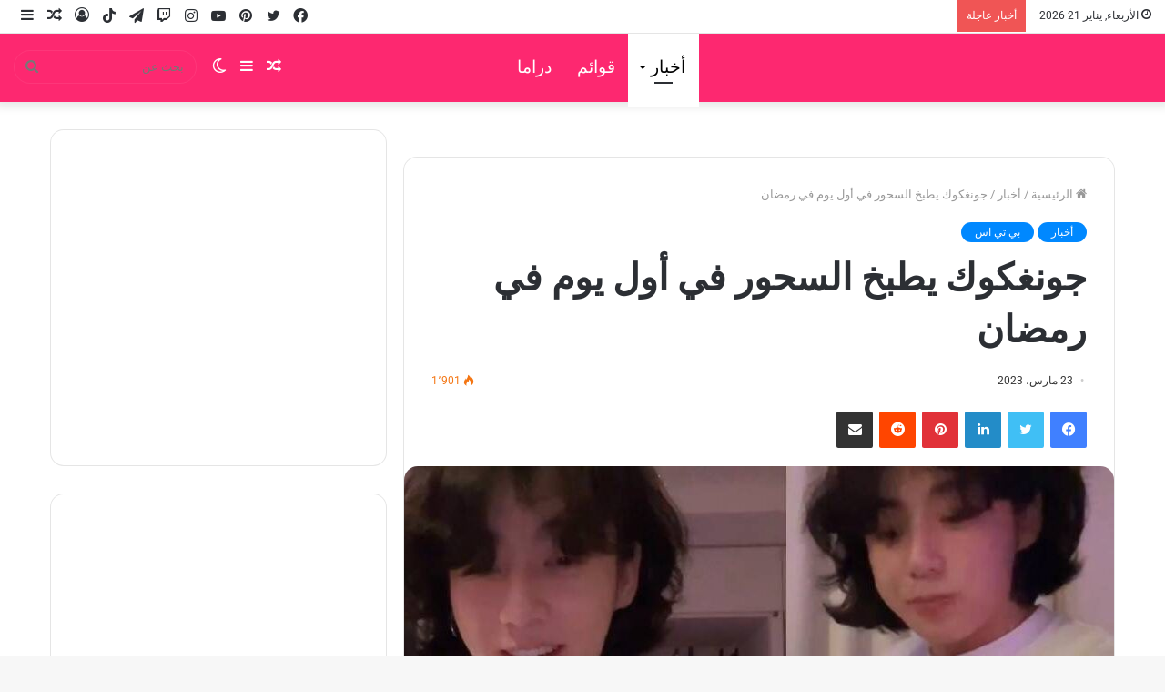

--- FILE ---
content_type: text/html; charset=UTF-8
request_url: https://arakpop.com/%D8%AC%D9%88%D9%86%D8%BA%D9%83%D9%88%D9%83-%D9%8A%D8%B7%D8%A8%D8%AE-%D8%A7%D9%84%D8%B3%D8%AD%D9%88%D8%B1-%D9%81%D9%8A-%D8%A3%D9%88%D9%84-%D9%8A%D9%88%D9%85-%D9%81%D9%8A-%D8%B1%D9%85%D8%B6%D8%A7%D9%86/
body_size: 38877
content:
<!DOCTYPE html><html dir="rtl" lang="ar" class="" data-skin="light"><head><script data-no-optimize="1">var litespeed_docref=sessionStorage.getItem("litespeed_docref");litespeed_docref&&(Object.defineProperty(document,"referrer",{get:function(){return litespeed_docref}}),sessionStorage.removeItem("litespeed_docref"));</script> <meta charset="UTF-8" /><link rel="profile" href="http://gmpg.org/xfn/11" /><meta name='robots' content='index, follow, max-image-preview:large, max-snippet:-1, max-video-preview:-1' /><title>جونغكوك يطبخ السحور في أول يوم في رمضان - آراكيبوب | ‎arakpop</title><meta name="description" content="آراكيبوب | ‎arakpop في أول من رمضان قام جونغكوك ببث مباشر على الساعة ( 4 صباحًا بتوقيت كوريا ) ، و هو يقوم بالطبخ ، ويعتقد مستخدمو الإنترنت" /><link rel="canonical" href="https://arakpop.com/جونغكوك-يطبخ-السحور-في-أول-يوم-في-رمضان/" /><meta property="og:locale" content="ar_AR" /><meta property="og:type" content="article" /><meta property="og:title" content="جونغكوك يطبخ السحور في أول يوم في رمضان - آراكيبوب | ‎arakpop" /><meta property="og:description" content="آراكيبوب | ‎arakpop في أول من رمضان قام جونغكوك ببث مباشر على الساعة ( 4 صباحًا بتوقيت كوريا ) ، و هو يقوم بالطبخ ، ويعتقد مستخدمو الإنترنت" /><meta property="og:url" content="https://arakpop.com/جونغكوك-يطبخ-السحور-في-أول-يوم-في-رمضان/" /><meta property="og:site_name" content="آراكيبوب | ‎arakpop" /><meta property="article:published_time" content="2023-03-23T21:29:22+00:00" /><meta property="article:modified_time" content="2023-03-23T23:31:07+00:00" /><meta property="og:image" content="https://arakpop.com/wp-content/uploads/2023/03/1679610384862_compress51.jpg" /><meta property="og:image:width" content="816" /><meta property="og:image:height" content="458" /><meta property="og:image:type" content="image/jpeg" /><meta name="author" content="arakpop" /><meta name="twitter:card" content="summary_large_image" /><meta name="twitter:label1" content="كُتب بواسطة" /><meta name="twitter:data1" content="arakpop" /> <script type="application/ld+json" class="yoast-schema-graph">{"@context":"https://schema.org","@graph":[{"@type":"Article","@id":"https://arakpop.com/%d8%ac%d9%88%d9%86%d8%ba%d9%83%d9%88%d9%83-%d9%8a%d8%b7%d8%a8%d8%ae-%d8%a7%d9%84%d8%b3%d8%ad%d9%88%d8%b1-%d9%81%d9%8a-%d8%a3%d9%88%d9%84-%d9%8a%d9%88%d9%85-%d9%81%d9%8a-%d8%b1%d9%85%d8%b6%d8%a7%d9%86/#article","isPartOf":{"@id":"https://arakpop.com/%d8%ac%d9%88%d9%86%d8%ba%d9%83%d9%88%d9%83-%d9%8a%d8%b7%d8%a8%d8%ae-%d8%a7%d9%84%d8%b3%d8%ad%d9%88%d8%b1-%d9%81%d9%8a-%d8%a3%d9%88%d9%84-%d9%8a%d9%88%d9%85-%d9%81%d9%8a-%d8%b1%d9%85%d8%b6%d8%a7%d9%86/"},"author":{"name":"arakpop","@id":"https://arakpop.com/#/schema/person/8df44e127ea2efc47223467ded4d6306"},"headline":"جونغكوك يطبخ السحور في أول يوم في رمضان","datePublished":"2023-03-23T21:29:22+00:00","dateModified":"2023-03-23T23:31:07+00:00","mainEntityOfPage":{"@id":"https://arakpop.com/%d8%ac%d9%88%d9%86%d8%ba%d9%83%d9%88%d9%83-%d9%8a%d8%b7%d8%a8%d8%ae-%d8%a7%d9%84%d8%b3%d8%ad%d9%88%d8%b1-%d9%81%d9%8a-%d8%a3%d9%88%d9%84-%d9%8a%d9%88%d9%85-%d9%81%d9%8a-%d8%b1%d9%85%d8%b6%d8%a7%d9%86/"},"wordCount":12,"commentCount":0,"publisher":{"@id":"https://arakpop.com/#organization"},"image":{"@id":"https://arakpop.com/%d8%ac%d9%88%d9%86%d8%ba%d9%83%d9%88%d9%83-%d9%8a%d8%b7%d8%a8%d8%ae-%d8%a7%d9%84%d8%b3%d8%ad%d9%88%d8%b1-%d9%81%d9%8a-%d8%a3%d9%88%d9%84-%d9%8a%d9%88%d9%85-%d9%81%d9%8a-%d8%b1%d9%85%d8%b6%d8%a7%d9%86/#primaryimage"},"thumbnailUrl":"https://arakpop.com/wp-content/uploads/2023/03/1679610384862_compress51.jpg","keywords":["arakpop","BTS","jeon jungkook","Jungkook","آراء الكوريين","بتس","بي تي إس","بي تي اس","جونغكوك","جونغكوك يطبخ السحور في أول يوم في رمضان"],"articleSection":["أخبار","بي تي اس"],"inLanguage":"ar","potentialAction":[{"@type":"CommentAction","name":"Comment","target":["https://arakpop.com/%d8%ac%d9%88%d9%86%d8%ba%d9%83%d9%88%d9%83-%d9%8a%d8%b7%d8%a8%d8%ae-%d8%a7%d9%84%d8%b3%d8%ad%d9%88%d8%b1-%d9%81%d9%8a-%d8%a3%d9%88%d9%84-%d9%8a%d9%88%d9%85-%d9%81%d9%8a-%d8%b1%d9%85%d8%b6%d8%a7%d9%86/#respond"]}]},{"@type":"WebPage","@id":"https://arakpop.com/%d8%ac%d9%88%d9%86%d8%ba%d9%83%d9%88%d9%83-%d9%8a%d8%b7%d8%a8%d8%ae-%d8%a7%d9%84%d8%b3%d8%ad%d9%88%d8%b1-%d9%81%d9%8a-%d8%a3%d9%88%d9%84-%d9%8a%d9%88%d9%85-%d9%81%d9%8a-%d8%b1%d9%85%d8%b6%d8%a7%d9%86/","url":"https://arakpop.com/%d8%ac%d9%88%d9%86%d8%ba%d9%83%d9%88%d9%83-%d9%8a%d8%b7%d8%a8%d8%ae-%d8%a7%d9%84%d8%b3%d8%ad%d9%88%d8%b1-%d9%81%d9%8a-%d8%a3%d9%88%d9%84-%d9%8a%d9%88%d9%85-%d9%81%d9%8a-%d8%b1%d9%85%d8%b6%d8%a7%d9%86/","name":"جونغكوك يطبخ السحور في أول يوم في رمضان - آراكيبوب | ‎arakpop","isPartOf":{"@id":"https://arakpop.com/#website"},"primaryImageOfPage":{"@id":"https://arakpop.com/%d8%ac%d9%88%d9%86%d8%ba%d9%83%d9%88%d9%83-%d9%8a%d8%b7%d8%a8%d8%ae-%d8%a7%d9%84%d8%b3%d8%ad%d9%88%d8%b1-%d9%81%d9%8a-%d8%a3%d9%88%d9%84-%d9%8a%d9%88%d9%85-%d9%81%d9%8a-%d8%b1%d9%85%d8%b6%d8%a7%d9%86/#primaryimage"},"image":{"@id":"https://arakpop.com/%d8%ac%d9%88%d9%86%d8%ba%d9%83%d9%88%d9%83-%d9%8a%d8%b7%d8%a8%d8%ae-%d8%a7%d9%84%d8%b3%d8%ad%d9%88%d8%b1-%d9%81%d9%8a-%d8%a3%d9%88%d9%84-%d9%8a%d9%88%d9%85-%d9%81%d9%8a-%d8%b1%d9%85%d8%b6%d8%a7%d9%86/#primaryimage"},"thumbnailUrl":"https://arakpop.com/wp-content/uploads/2023/03/1679610384862_compress51.jpg","datePublished":"2023-03-23T21:29:22+00:00","dateModified":"2023-03-23T23:31:07+00:00","description":"آراكيبوب | ‎arakpop في أول من رمضان قام جونغكوك ببث مباشر على الساعة ( 4 صباحًا بتوقيت كوريا ) ، و هو يقوم بالطبخ ، ويعتقد مستخدمو الإنترنت","breadcrumb":{"@id":"https://arakpop.com/%d8%ac%d9%88%d9%86%d8%ba%d9%83%d9%88%d9%83-%d9%8a%d8%b7%d8%a8%d8%ae-%d8%a7%d9%84%d8%b3%d8%ad%d9%88%d8%b1-%d9%81%d9%8a-%d8%a3%d9%88%d9%84-%d9%8a%d9%88%d9%85-%d9%81%d9%8a-%d8%b1%d9%85%d8%b6%d8%a7%d9%86/#breadcrumb"},"inLanguage":"ar","potentialAction":[{"@type":"ReadAction","target":["https://arakpop.com/%d8%ac%d9%88%d9%86%d8%ba%d9%83%d9%88%d9%83-%d9%8a%d8%b7%d8%a8%d8%ae-%d8%a7%d9%84%d8%b3%d8%ad%d9%88%d8%b1-%d9%81%d9%8a-%d8%a3%d9%88%d9%84-%d9%8a%d9%88%d9%85-%d9%81%d9%8a-%d8%b1%d9%85%d8%b6%d8%a7%d9%86/"]}]},{"@type":"ImageObject","inLanguage":"ar","@id":"https://arakpop.com/%d8%ac%d9%88%d9%86%d8%ba%d9%83%d9%88%d9%83-%d9%8a%d8%b7%d8%a8%d8%ae-%d8%a7%d9%84%d8%b3%d8%ad%d9%88%d8%b1-%d9%81%d9%8a-%d8%a3%d9%88%d9%84-%d9%8a%d9%88%d9%85-%d9%81%d9%8a-%d8%b1%d9%85%d8%b6%d8%a7%d9%86/#primaryimage","url":"https://arakpop.com/wp-content/uploads/2023/03/1679610384862_compress51.jpg","contentUrl":"https://arakpop.com/wp-content/uploads/2023/03/1679610384862_compress51.jpg","width":816,"height":458,"caption":"جونغكوك يطبخ السحور في أول يوم في رمضان"},{"@type":"BreadcrumbList","@id":"https://arakpop.com/%d8%ac%d9%88%d9%86%d8%ba%d9%83%d9%88%d9%83-%d9%8a%d8%b7%d8%a8%d8%ae-%d8%a7%d9%84%d8%b3%d8%ad%d9%88%d8%b1-%d9%81%d9%8a-%d8%a3%d9%88%d9%84-%d9%8a%d9%88%d9%85-%d9%81%d9%8a-%d8%b1%d9%85%d8%b6%d8%a7%d9%86/#breadcrumb","itemListElement":[{"@type":"ListItem","position":1,"name":"رئيسية","item":"https://arakpop.com/"},{"@type":"ListItem","position":2,"name":"أخبار","item":"https://arakpop.com/category/%d8%a3%d8%ae%d8%a8%d8%a7%d8%b1/"},{"@type":"ListItem","position":3,"name":"جونغكوك يطبخ السحور في أول يوم في رمضان"}]},{"@type":"WebSite","@id":"https://arakpop.com/#website","url":"https://arakpop.com/","name":"آراكيبوب | ‎arakpop","description":"أول من يرصد كل اخبار الكيبوب والدراما الكورية على مدار الساعة.","publisher":{"@id":"https://arakpop.com/#organization"},"potentialAction":[{"@type":"SearchAction","target":{"@type":"EntryPoint","urlTemplate":"https://arakpop.com/?s={search_term_string}"},"query-input":{"@type":"PropertyValueSpecification","valueRequired":true,"valueName":"search_term_string"}}],"inLanguage":"ar"},{"@type":"Organization","@id":"https://arakpop.com/#organization","name":"آراكيبوب | ‎arakpop","url":"https://arakpop.com/","logo":{"@type":"ImageObject","inLanguage":"ar","@id":"https://arakpop.com/#/schema/logo/image/","url":"https://arakpop.com/wp-content/uploads/2022/02/android-chrome-192x192-1.png","contentUrl":"https://arakpop.com/wp-content/uploads/2022/02/android-chrome-192x192-1.png","width":192,"height":192,"caption":"آراكيبوب | ‎arakpop"},"image":{"@id":"https://arakpop.com/#/schema/logo/image/"}},{"@type":"Person","@id":"https://arakpop.com/#/schema/person/8df44e127ea2efc47223467ded4d6306","name":"arakpop","image":{"@type":"ImageObject","inLanguage":"ar","@id":"https://arakpop.com/#/schema/person/image/","url":"https://arakpop.com/wp-content/litespeed/avatar/03f9c080e39b7bd0acc45745d32bed66.jpg?ver=1768425337","contentUrl":"https://arakpop.com/wp-content/litespeed/avatar/03f9c080e39b7bd0acc45745d32bed66.jpg?ver=1768425337","caption":"arakpop"},"sameAs":["http://arakpop.com","latifamechmech33@gmail.com"]}]}</script> <link rel="alternate" type="application/rss+xml" title="آراكيبوب | ‎arakpop &laquo; الخلاصة" href="https://arakpop.com/feed/" /><link rel="alternate" type="application/rss+xml" title="آراكيبوب | ‎arakpop &laquo; خلاصة التعليقات" href="https://arakpop.com/comments/feed/" /><link rel="alternate" type="application/rss+xml" title="آراكيبوب | ‎arakpop &laquo; جونغكوك يطبخ السحور في أول يوم في رمضان خلاصة التعليقات" href="https://arakpop.com/%d8%ac%d9%88%d9%86%d8%ba%d9%83%d9%88%d9%83-%d9%8a%d8%b7%d8%a8%d8%ae-%d8%a7%d9%84%d8%b3%d8%ad%d9%88%d8%b1-%d9%81%d9%8a-%d8%a3%d9%88%d9%84-%d9%8a%d9%88%d9%85-%d9%81%d9%8a-%d8%b1%d9%85%d8%b6%d8%a7%d9%86/feed/" /><style id="litespeed-ccss">.lazyload{max-width:100%}ol,ul{box-sizing:border-box}:root{--wp--preset--font-size--normal:16px;--wp--preset--font-size--huge:42px}.screen-reader-text{border:0;clip-path:inset(50%);height:1px;margin:-1px;overflow:hidden;padding:0;position:absolute;width:1px;word-wrap:normal!important}html :where(img[class*=wp-image-]){height:auto;max-width:100%}:where(figure){margin:0 0 1em}:root{--wp--preset--aspect-ratio--square:1;--wp--preset--aspect-ratio--4-3:4/3;--wp--preset--aspect-ratio--3-4:3/4;--wp--preset--aspect-ratio--3-2:3/2;--wp--preset--aspect-ratio--2-3:2/3;--wp--preset--aspect-ratio--16-9:16/9;--wp--preset--aspect-ratio--9-16:9/16;--wp--preset--color--black:#000000;--wp--preset--color--cyan-bluish-gray:#abb8c3;--wp--preset--color--white:#ffffff;--wp--preset--color--pale-pink:#f78da7;--wp--preset--color--vivid-red:#cf2e2e;--wp--preset--color--luminous-vivid-orange:#ff6900;--wp--preset--color--luminous-vivid-amber:#fcb900;--wp--preset--color--light-green-cyan:#7bdcb5;--wp--preset--color--vivid-green-cyan:#00d084;--wp--preset--color--pale-cyan-blue:#8ed1fc;--wp--preset--color--vivid-cyan-blue:#0693e3;--wp--preset--color--vivid-purple:#9b51e0;--wp--preset--gradient--vivid-cyan-blue-to-vivid-purple:linear-gradient(135deg,rgba(6,147,227,1) 0%,rgb(155,81,224) 100%);--wp--preset--gradient--light-green-cyan-to-vivid-green-cyan:linear-gradient(135deg,rgb(122,220,180) 0%,rgb(0,208,130) 100%);--wp--preset--gradient--luminous-vivid-amber-to-luminous-vivid-orange:linear-gradient(135deg,rgba(252,185,0,1) 0%,rgba(255,105,0,1) 100%);--wp--preset--gradient--luminous-vivid-orange-to-vivid-red:linear-gradient(135deg,rgba(255,105,0,1) 0%,rgb(207,46,46) 100%);--wp--preset--gradient--very-light-gray-to-cyan-bluish-gray:linear-gradient(135deg,rgb(238,238,238) 0%,rgb(169,184,195) 100%);--wp--preset--gradient--cool-to-warm-spectrum:linear-gradient(135deg,rgb(74,234,220) 0%,rgb(151,120,209) 20%,rgb(207,42,186) 40%,rgb(238,44,130) 60%,rgb(251,105,98) 80%,rgb(254,248,76) 100%);--wp--preset--gradient--blush-light-purple:linear-gradient(135deg,rgb(255,206,236) 0%,rgb(152,150,240) 100%);--wp--preset--gradient--blush-bordeaux:linear-gradient(135deg,rgb(254,205,165) 0%,rgb(254,45,45) 50%,rgb(107,0,62) 100%);--wp--preset--gradient--luminous-dusk:linear-gradient(135deg,rgb(255,203,112) 0%,rgb(199,81,192) 50%,rgb(65,88,208) 100%);--wp--preset--gradient--pale-ocean:linear-gradient(135deg,rgb(255,245,203) 0%,rgb(182,227,212) 50%,rgb(51,167,181) 100%);--wp--preset--gradient--electric-grass:linear-gradient(135deg,rgb(202,248,128) 0%,rgb(113,206,126) 100%);--wp--preset--gradient--midnight:linear-gradient(135deg,rgb(2,3,129) 0%,rgb(40,116,252) 100%);--wp--preset--font-size--small:13px;--wp--preset--font-size--medium:20px;--wp--preset--font-size--large:36px;--wp--preset--font-size--x-large:42px;--wp--preset--spacing--20:0.44rem;--wp--preset--spacing--30:0.67rem;--wp--preset--spacing--40:1rem;--wp--preset--spacing--50:1.5rem;--wp--preset--spacing--60:2.25rem;--wp--preset--spacing--70:3.38rem;--wp--preset--spacing--80:5.06rem;--wp--preset--shadow--natural:6px 6px 9px rgba(0, 0, 0, 0.2);--wp--preset--shadow--deep:12px 12px 50px rgba(0, 0, 0, 0.4);--wp--preset--shadow--sharp:6px 6px 0px rgba(0, 0, 0, 0.2);--wp--preset--shadow--outlined:6px 6px 0px -3px rgba(255, 255, 255, 1), 6px 6px rgba(0, 0, 0, 1);--wp--preset--shadow--crisp:6px 6px 0px rgba(0, 0, 0, 1)}html{-ms-touch-action:manipulation;touch-action:manipulation;-webkit-text-size-adjust:100%;-ms-text-size-adjust:100%}article,aside,figure,footer,header,nav{display:block}a{background-color:#fff0}b{font-weight:inherit}b{font-weight:600}small{font-size:80%}img{border-style:none}figure{margin:1em 0}button,input,textarea{font:inherit}button,input{overflow:visible}button,input,textarea{margin:0}button{text-transform:none}button,html [type="button"],[type="submit"]{-webkit-appearance:button}button::-moz-focus-inner,input::-moz-focus-inner{border:0;padding:0}button:-moz-focusring,input:-moz-focusring{outline:1px dotted ButtonText}textarea{overflow:auto}[type="checkbox"]{box-sizing:border-box;padding:0}[type="search"]{-webkit-appearance:textfield}[type="search"]::-webkit-search-cancel-button,[type="search"]::-webkit-search-decoration{-webkit-appearance:none}*{padding:0;margin:0;list-style:none;border:0;outline:none;box-sizing:border-box}*:before,*:after{box-sizing:border-box}body{background:#F7F7F7;color:#2c2f34;font-family:-apple-system,BlinkMacSystemFont,"Segoe UI",Roboto,Oxygen,Oxygen-Sans,Ubuntu,Cantarell,"Helvetica Neue","Open Sans",Arial,sans-serif;font-size:13px;line-height:21px}h1,h2,h3,h4,.the-subtitle{line-height:1.4;font-weight:600}h1{font-size:41px;font-weight:700}h2{font-size:27px}h3{font-size:23px}h4,.the-subtitle{font-size:17px}a{color:#333;text-decoration:none}img{max-width:100%;height:auto}p{line-height:21px}.says,.screen-reader-text,.comment-form-comment label{clip:rect(1px,1px,1px,1px);position:absolute!important;height:1px;width:1px;overflow:hidden}.stream-item{text-align:center;position:relative;z-index:2;margin:20px 0;padding:0}.stream-item-top-wrapper~.stream-item-below-header{margin-top:0}@media (max-width:991px){.has-header-ad.has-header-below-ad .stream-item-below-header{margin-top:0}}@media (max-width:768px){.hide_share_post_top .share-buttons-top{display:none!important}}.tie-icon:before,[class^="tie-icon-"],[class*=" tie-icon-"]{font-family:"tiefonticon"!important;speak:never;font-style:normal;font-weight:400;font-variant:normal;text-transform:none;line-height:1;-webkit-font-smoothing:antialiased;-moz-osx-font-smoothing:grayscale;display:inline-block}.tie-popup,#autocomplete-suggestions{display:none}.container{margin-right:auto;margin-left:auto;padding-left:15px;padding-right:15px}.container:after{content:"";display:table;clear:both}@media (min-width:768px){.container{width:100%}}@media (min-width:1200px){.container{max-width:1200px}}.tie-row{margin-left:-15px;margin-right:-15px}.tie-row:after{content:"";display:table;clear:both}.tie-col-md-4,.tie-col-md-8,.tie-col-xs-12{position:relative;min-height:1px;padding-left:15px;padding-right:15px}.tie-col-xs-12{float:left}.tie-col-xs-12{width:100%}@media (min-width:992px){.tie-col-md-4,.tie-col-md-8{float:left}.tie-col-md-4{width:33.33333%}.tie-col-md-8{width:66.66667%}}.tie-alignleft{float:left}.tie-alignright{float:right}.fullwidth{width:100%!important}.clearfix:before,.clearfix:after{content:" ";display:block;height:0;overflow:hidden}.clearfix:after{clear:both}.tie-container,#tie-wrapper{height:100%;min-height:650px}.tie-container{position:relative;overflow:hidden}#tie-wrapper{background:#fff;position:relative;z-index:108;height:100%;margin:0 auto}.container-wrapper{background:#fff;border:1px solid rgb(0 0 0/.1);border-radius:2px;padding:30px}#content{margin-top:30px}@media (max-width:991px){#content{margin-top:15px}}.site-content{-ms-word-wrap:break-word;word-wrap:break-word}.theme-header{background:#fff;position:relative;z-index:999}.theme-header:after{content:"";display:table;clear:both}.theme-header.has-shadow{box-shadow:0 0 10px 5px rgb(0 0 0/.1)}.is-stretch-header .container{max-width:100%}#logo{margin-top:40px;margin-bottom:40px;display:block;float:left}#logo img{vertical-align:middle}#logo a{display:inline-block}@media (max-width:991px){#theme-header.has-normal-width-logo #logo{margin:14px 0!important;text-align:left;line-height:1}#theme-header.has-normal-width-logo #logo img{width:auto;height:auto;max-width:190px}}@media (max-width:479px){#theme-header.has-normal-width-logo #logo img{max-width:160px;max-height:60px!important}}@media (max-width:991px){#theme-header.mobile-header-centered.header-layout-1 .header-layout-1-logo{width:auto!important}#theme-header.mobile-header-centered #logo{float:none;text-align:center}}.components{float:right}.components>li{position:relative;float:right;list-style:none}.components>li.social-icons-item{margin:0}.components>li>a{display:block;position:relative;width:30px;text-align:center;line-height:inherit;font-size:16px}.components .search-bar{width:auto;border:solid rgb(0 0 0/.1);border-width:0 1px;margin-left:10px}.components #search{position:relative;background:#fff0}.components #search-input{border:0;margin-bottom:0;line-height:inherit;width:100%;background:#fff0;padding:0 25px 0 10px;border-radius:0;box-sizing:border-box;font-size:inherit}.components #search-submit{position:absolute;right:0;top:0;width:40px;line-height:inherit;color:#777;background:#fff0;font-size:15px;padding:0}.header-layout-1 #menu-components-wrap{display:-webkit-flex;display:-ms-flexbox;display:flex;-webkit-justify-content:flex-end;-ms-flex-pack:end;justify-content:flex-end}.header-layout-1 .main-menu-wrapper{display:table;width:100%}.header-layout-1 #logo{line-height:1;float:left;margin-top:20px;margin-bottom:20px}.header-layout-1 .header-layout-1-logo{display:table-cell;vertical-align:middle;float:none}.header-layout-1 #main-nav .components .search-bar{border:none}.header-layout-1 #main-nav .components #search-input{border:1px solid rgb(0 0 0/.1);line-height:initial;padding-top:10px;padding-bottom:10px}.header-layout-1.main-nav-dark #main-nav .components #search-input{border-color:rgb(255 255 255/.07)}.header-layout-4 #menu-components-wrap{-webkit-justify-content:flex-start;-ms-flex-pack:start;justify-content:flex-start;padding-left:25px}.header-layout-4 #menu-components-wrap .main-menu-wrap{-webkit-flex-grow:1;-ms-flex-positive:1;flex-grow:1}@media (max-width:991px){.header-layout-1 .main-menu-wrapper{border-width:0;display:-webkit-flex;display:-ms-flexbox;display:flex;-webkit-flex-flow:row nowrap;-ms-flex-flow:row nowrap;flex-flow:row nowrap;-webkit-align-items:center;-ms-flex-align:center;align-items:center;-webkit-justify-content:space-between;-ms-flex-pack:justify;justify-content:space-between}}.mobile-header-components{display:none;z-index:10;height:30px;line-height:30px;-webkit-flex-wrap:nowrap;-ms-flex-wrap:nowrap;flex-wrap:nowrap;-webkit-flex:1 1 0%;-ms-flex:1 1 0%;flex:1 1 0%}.mobile-header-components .components{float:none;display:-webkit-flex!important;display:-ms-flexbox!important;display:flex!important;-webkit-justify-content:stretch;-ms-flex-pack:stretch;justify-content:stretch}.mobile-header-components .components li.custom-menu-link{display:inline-block;float:none}.mobile-header-components .components li.custom-menu-link>a{width:20px;padding-bottom:15px}.header-layout-1.main-nav-dark .mobile-header-components .components li.custom-menu-link>a{color:#fff}.mobile-header-components [class^="tie-icon-"]{font-size:18px;width:20px;height:20px;vertical-align:middle}.mobile-header-components .tie-mobile-menu-icon{font-size:20px}.mobile-header-components .nav-icon{display:inline-block;width:20px;height:2px;background-color:#2c2f34;position:relative;top:-4px}.mobile-header-components .nav-icon:before,.mobile-header-components .nav-icon:after{position:absolute;right:0;background-color:#2c2f34;content:"";display:block;width:100%;height:100%;-webkit-transform:translateZ(0);transform:translateZ(0);-webkit-backface-visibility:hidden;backface-visibility:hidden}.mobile-header-components .nav-icon:before{-webkit-transform:translateY(-7px);-ms-transform:translateY(-7px);transform:translateY(-7px)}.mobile-header-components .nav-icon:after{-webkit-transform:translateY(7px);-ms-transform:translateY(7px);transform:translateY(7px)}.mobile-header-components .nav-icon.is-layout-2:before,.mobile-header-components .nav-icon.is-layout-2:after{width:70%;right:15%}.main-nav-dark.header-layout-1 .mobile-header-components .nav-icon,.main-nav-dark.header-layout-1 .mobile-header-components .nav-icon:before,.main-nav-dark.header-layout-1 .mobile-header-components .nav-icon:after{background-color:#fff}#mobile-header-components-area_1 .components li.custom-menu-link>a{margin-right:15px}#mobile-header-components-area_2 .components{-webkit-flex-direction:row-reverse;-ms-flex-direction:row-reverse;flex-direction:row-reverse}#mobile-header-components-area_2 .components li.custom-menu-link>a{margin-left:15px}@media (max-width:991px){#tie-body #mobile-container,.mobile-header-components{display:block}#slide-sidebar-widgets{display:none}}.top-nav{background-color:#fff;position:relative;z-index:10;line-height:35px;border:1px solid rgb(0 0 0/.1);border-width:1px 0;color:#2c2f34}.main-nav-below.top-nav-above .top-nav{border-top-width:0}.top-nav a:not(.button):not(:hover){color:#2c2f34}.topbar-wrapper{display:-webkit-flex;display:-ms-flexbox;display:flex;min-height:35px}.top-nav .tie-alignleft,.top-nav .tie-alignright{-webkit-flex-grow:1;-ms-flex-positive:1;flex-grow:1;position:relative}.top-nav.has-breaking-news .tie-alignleft{-webkit-flex:1 0 100px;-ms-flex:1 0 100px;flex:1 0 100px}.top-nav.has-breaking-news .tie-alignright{-webkit-flex-grow:0;-ms-flex-positive:0;flex-grow:0;z-index:1}.topbar-today-date{float:left;padding-right:15px;font-size:12px;-webkit-flex-shrink:0;-ms-flex-negative:0;flex-shrink:0}.topbar-today-date:before{font-size:13px;content:""}@media (max-width:991px){.topbar-today-date,.theme-header .components{display:none}}.breaking{display:none}.main-nav-wrapper{position:relative;z-index:4}.main-nav{position:relative;border:1px solid rgb(0 0 0/.1);border-width:1px 0}.main-menu-wrapper{border:0 solid rgb(0 0 0/.1);position:relative}@media (min-width:992px){.header-menu{float:left}.header-menu .menu li{display:block;float:left}.header-menu .menu a{display:block;position:relative}.header-menu .menu .sub-menu a{padding:8px 10px}.header-menu .menu ul{box-shadow:0 2px 5px rgb(0 0 0/.1)}.header-menu .menu ul li{position:relative}.header-menu .menu ul a{border-width:0 0 1px}#main-nav{z-index:9;line-height:60px}.main-menu .menu>li>a{padding:0 14px;font-size:13px;font-weight:600}.main-menu .menu>li>.menu-sub-content{border-top:2px solid #08f}.main-menu .menu>li.tie-current-menu{border-bottom:5px solid #08f;margin-bottom:-5px}.main-menu .menu>li.tie-current-menu>a:after{content:"";width:20px;height:2px;position:absolute;margin-top:17px;left:50%;top:50%;bottom:auto;right:auto;-webkit-transform:translateX(-50%) translateY(-50%);-ms-transform:translateX(-50%) translateY(-50%);transform:translateX(-50%) translateY(-50%);background:#2c2f34}.main-menu .menu ul{line-height:20px;z-index:1}.main-menu .menu-sub-content{display:none;padding:15px;width:230px;position:absolute;box-shadow:0 2px 2px rgb(0 0 0/.15)}.main-menu .menu-sub-content a{width:200px}nav.main-nav .menu>li.tie-current-menu>a{background-color:#08f;color:#fff}.main-nav-dark .main-nav{background:#1f2024;border-width:0}.main-nav-dark .main-nav .search-bar{border-color:rgb(255 255 255/.07)}.main-nav-dark .main-nav .components>li>a{color:#fff}.main-nav-dark .main-menu .menu>li a{color:#fff}.main-nav-dark .main-menu .menu-sub-content{background:#1f2024;color:#fff}.main-nav-dark .main-menu .menu ul a{border-color:rgb(255 255 255/.04)}}@media (min-width:992px){.menu-item-has-children>a:before{content:"";position:absolute;right:12px;margin-top:2px;top:50%;bottom:auto;-webkit-transform:translateY(-50%);-ms-transform:translateY(-50%);transform:translateY(-50%);width:0;height:0;border:4px solid #fff0;border-top:4px solid #fff}.menu>.menu-item-has-children:not(.is-icon-only)>a{padding-right:25px}.main-menu .menu>li.tie-current-menu>a:before{border-top-color:#fff}}@media (min-width:992px){.header-layout-1.main-nav-below.top-nav-above .main-nav{margin-top:-1px}.header-layout-1.main-nav-below.top-nav-above .top-nav{border-top-width:0}.header-layout-1.main-nav-below.top-nav-above .breaking-title{top:0;margin-bottom:-1px}}.header-layout-1.has-shadow:not(.top-nav-below) .main-nav{border-bottom:0!important}@media only screen and (min-width:992px) and (max-width:1100px){.main-nav .menu>li:not(.is-icon-only)>a{padding-left:7px;padding-right:7px}.main-nav .menu>li:not(.is-icon-only)>a:before{display:none}}@media (max-width:991px){#sticky-logo{display:none}}@media (min-width:992px){#sticky-logo{overflow:hidden;float:left;vertical-align:middle}#sticky-logo a{line-height:1;display:inline-block}#sticky-logo img{position:relative;vertical-align:middle;padding:8px 10px;top:-1px;max-height:50px}.header-layout-1 #sticky-logo img{padding:0}.header-layout-1:not(.has-custom-sticky-logo) #sticky-logo{display:none}.theme-header #sticky-logo img{opacity:0;visibility:hidden;width:0!important;-webkit-transform:translateY(75%);-ms-transform:translateY(75%);transform:translateY(75%)}.header-layout-1 .flex-placeholder{-webkit-flex-grow:1;-ms-flex-positive:1;flex-grow:1}}@media (max-width:991px){#tie-wrapper header#theme-header{box-shadow:none;background:transparent!important}.header-layout-1 .main-nav{border-width:0;box-shadow:0 3px 7px 0 rgb(0 0 0/.1)}.header-layout-1 .main-nav{background-color:#fff}.main-nav-dark.header-layout-1 .main-nav{background-color:#1f2024}.header-layout-1 #menu-components-wrap{display:none}.main-menu-wrapper .tie-alignleft{width:100%}}.main-nav-dark .main-nav input{color:#ccc}.breaking{float:left;width:100%;height:35px;line-height:35px;display:block!important}.breaking-title{padding:0 10px;display:block;float:left;color:#fff;font-size:12px;position:relative}.breaking-title span{position:relative;z-index:1}.breaking-title span.breaking-icon{display:none}@media (max-width:600px){.breaking-title span.breaking-icon{display:inline-block}.breaking-title .breaking-title-text{display:none}}.breaking-title:before{content:"";background:#f05555;width:100%;height:100%;position:absolute;left:0;top:0;z-index:0}.breaking-news{display:none}@media (max-width:767px){.magazine1:not(.has-builder):not(.error404) .main-content,.magazine1:not(.has-builder):not(.error404) .sidebar{padding-left:0;padding-right:0}}textarea,input{border:1px solid rgb(0 0 0/.1);color:#2c2f34;font-size:13px;outline:none;padding:5px;line-height:23px;border-radius:2px;max-width:100%;background-color:#fff0}textarea,input:not([type="checkbox"]):not([type="radio"]){-webkit-appearance:none;-moz-appearance:none;appearance:none;outline:none}textarea{width:100%}@media (max-width:767px){input:not([type="submit"]),textarea{font-size:16px!important}}.button,[type="submit"]{width:auto;position:relative;background-color:#08f;color:#fff;padding:7px 15px;margin:0;font-weight:400;font-size:13px;display:inline-block;text-align:center;line-height:21px;border:none;text-decoration:none;vertical-align:middle;border-radius:2px;-webkit-appearance:none;-moz-appearance:none;appearance:none}.background-overlay{background-attachment:fixed}.sidebar-left .main-content{float:right;padding-left:5px}.sidebar-left .sidebar{float:left}@media (min-width:992px){.sidebar-left.magazine1 .main-content{padding-left:3px}}.post-thumb{position:relative;height:100%;display:block;-webkit-backface-visibility:hidden;backface-visibility:hidden;-webkit-transform:rotate(0);-ms-transform:rotate(0);transform:rotate(0)}.post-thumb img{width:100%;display:block}.post-meta{margin:10px 0 8px;font-size:12px;overflow:hidden}.post-meta{color:#767676}.post-meta .meta-item{margin-right:8px;display:inline-block}.post-meta .meta-item.tie-icon:before{padding-right:3px}.post-meta .meta-item.date:before{content:""}.post-meta .tie-alignright .meta-item:last-child{margin:0!important}@media (max-width:767px){.entry-header .post-meta>span,.entry-header .post-meta>div,.main-content .post-meta>span,.main-content .post-meta>div{float:left}}.warm{color:#f47512}.post-cat-wrap{position:relative;z-index:3;margin-bottom:5px;font-weight:400;font-family:inherit!important;line-height:0;display:block}.post-cat{display:inline-block;background:#08f;color:#fff;padding:0 6px;font-size:12px;line-height:1.85em;margin-right:4px;position:relative;white-space:nowrap;word-wrap:normal;letter-spacing:0;border-radius:2px}.post-cat:first-child:last-child{margin:0}#breadcrumb{margin:50px 0 0}#breadcrumb,#breadcrumb a:not(:hover){color:#999}#breadcrumb .delimiter{margin:0 3px;font-style:normal}.entry-header-outer #breadcrumb{margin:0 0 20px;padding:0}@media (max-width:767px){.single-post #breadcrumb .current,.single-post #breadcrumb em:last-of-type{display:none}}.author-avatar{display:block}.author-avatar img{border-radius:50%;max-width:111px}.social-icons-item{float:right;margin-left:6px;position:relative}.social-icons-item .social-link span{color:#2c2f34;line-height:unset}.social-icons-widget .social-icons-item .social-link{width:24px;height:24px;line-height:24px;padding:0;display:block;text-align:center;border-radius:2px}.top-nav .components>li.social-icons-item .social-link:not(:hover) span{color:#2c2f34}.social-icons-item .facebook-social-icon{background-color:#4080FF!important}.social-icons-item .facebook-social-icon span{color:#4080FF}.social-icons-item .twitter-social-icon{background-color:#40bff5!important}.social-icons-item .twitter-social-icon span{color:#40bff5}.social-icons-item .pinterest-social-icon{background-color:#e13138!important}.social-icons-item .pinterest-social-icon span{color:#e13138}.social-icons-item .instagram-social-icon{background-color:#c13584!important}.social-icons-item .instagram-social-icon span{color:#c13584}.social-icons-item .youtube-social-icon{background-color:#ef4e41!important}.social-icons-item .youtube-social-icon span{color:#ef4e41}.social-icons-item .twitch-social-icon{background-color:#6441a5!important}.social-icons-item .twitch-social-icon span{color:#6441a5}.social-icons-item .tiktok-social-icon{background-color:#EE1D52!important}.social-icons-item .tiktok-social-icon span{color:#EE1D52}.social-icons-item .telegram-social-icon{background-color:#08c!important}.social-icons-item .telegram-social-icon span{color:#08c}ul:not(.solid-social-icons) .social-icons-item a:not(:hover){background-color:transparent!important}.solid-social-icons .social-link{background-color:#2c2f34}.dark-skin .solid-social-icons .social-link{background-color:#27292d;border-color:#27292d}.solid-social-icons .social-link span{color:#ffffff!important}.entry-header{padding:30px 30px 0;margin-bottom:20px}@media (max-width:991px){.entry-header{padding:20px 20px 0}}@media (max-width:767px){.container-wrapper{padding:20px 15px}}#mobile-container{display:none;padding:10px 30px 30px}#mobile-menu{margin-bottom:20px;position:relative;padding-top:15px}#mobile-social-icons{margin-bottom:15px}#mobile-social-icons ul{text-align:center;overflow:hidden}#mobile-social-icons ul .social-icons-item{float:none;display:inline-block}#mobile-social-icons .social-icons-item{margin:0}#mobile-social-icons .social-icons-item .social-link{background:#fff0;border:none}#mobile-search .search-form{overflow:hidden}#mobile-search .search-form:after{position:absolute;content:"";font-family:"tiefonticon";top:4px;right:10px;line-height:30px;width:30px;font-size:16px;border-radius:50%;text-align:center;color:#fff}#mobile-search .search-field{background-color:rgb(0 0 0/.05);border-color:rgb(255 255 255/.1);color:#fff;width:100%;border-radius:50px;padding:7px 45px 7px 20px}#mobile-search .search-submit{background:#fff0;font-size:0;width:35px;height:38px;position:absolute;top:0;right:5px;z-index:1}#mobile-search input::-webkit-input-placeholder{color:rgb(255 255 255/.6)}#mobile-search input::-moz-placeholder{color:rgb(255 255 255/.6)}#mobile-search input:-moz-placeholder{color:rgb(255 255 255/.6)}#mobile-search input:-ms-input-placeholder{color:rgb(255 255 255/.6)}.block-head-4 .has-block-head-4,.block-head-4 .comment-reply-title{position:relative;opacity:.99;display:inline-block!important;width:auto;font-size:15px;line-height:1.3;font-weight:500;margin-bottom:20px;padding:5px 10px;color:#fff}.block-head-4 .has-block-head-4:before,.block-head-4 .comment-reply-title:before{content:"";position:absolute;left:0;top:0;width:100%;height:100%;background-color:#08f;z-index:-1}.block-head-4 #cancel-comment-reply-link{color:#fff}.block-head-4 .widget-title{padding:0 10px}.block-head-4 .widget-title .the-subtitle{line-height:27px}.block-head-4#tie-body .widget-title,.block-head-4#tie-body .widget-title a:not(:hover){color:#fff}.block-head-4#tie-body .widget-title:before{background:#111}.block-head-4 #check-also-box .widget-title{padding-left:30px}.block-head-4 #check-also-close{top:4px;left:5px}.block-head-4 .widget-title a:not(:hover){color:#fff}.block-head-4 span.widget-title-icon{float:left;margin-right:10px;line-height:27px;position:static;color:#fff}.block-head-4 .widget-title{opacity:.99}.block-head-6 .has-block-head-4:after,.block-head-6 .comment-reply-title:after{content:"";position:absolute;right:0;top:0;width:70%;height:100%;background-color:#08f;-webkit-transform:skew(-40deg) translateX(14px);-ms-transform:skew(-40deg) translateX(14px);transform:skew(-40deg) translateX(14px);z-index:-1}.block-head-6#tie-body .widget-title:after{background:#111}.tabs{max-height:75px;width:100%;padding:0;border:1px solid rgb(0 0 0/.1);border-width:0 0 1px;display:-webkit-flex;display:-ms-flexbox;display:flex;-webkit-flex-flow:row wrap;-ms-flex-flow:row wrap;flex-flow:row wrap}.tabs li{display:inline-block;position:relative;padding:0!important}.tabs a{background:rgb(0 0 0/.02);display:block;text-align:center;border:1px solid rgb(0 0 0/.1);border-width:0 1px 1px 0;font-size:15px}.tabs a:not(:hover){color:#2c2f34}.tabs>li>a{line-height:65px;padding:0 15px;border-bottom-color:#fff0}.tab-content{padding:30px;display:none}.tab-content{position:relative}@media (max-width:767px){.tab-content{padding:20px}}.tab-content-elements li{opacity:0}.tab-content:not(.is-not-active):first-of-type{display:block}.tab-content:not(.is-not-active):first-of-type .tab-content-elements li{opacity:1}.tabs-container-wrapper{padding:0!important}.normal-side .tabs{display:-webkit-flex;display:-ms-flexbox;display:flex}.normal-side .tabs li{-webkit-flex-grow:1;-ms-flex-positive:1;flex-grow:1}.normal-side .tabs a{overflow:hidden;text-overflow:ellipsis;white-space:nowrap;padding:0 10px!important}.normal-side .tabs li:last-child a{border-right-width:0}@media (max-width:320px){.normal-side .tabs{max-height:none;border-bottom:0}.normal-side .tabs li{display:block;width:100%;float:none}.normal-side .tabs a{border-bottom-color:rgb(0 0 0/.1);border-width:0 0 1px}}.thumb-overlay{position:absolute;width:100%;height:100%;top:0;left:0;padding:30px;border-radius:2px}.thumb-overlay .thumb-content{position:absolute;bottom:0;left:0;padding:0 30px 20px;z-index:3;width:100%;-webkit-backface-visibility:hidden;backface-visibility:hidden}.thumb-overlay .thumb-title a{color:#ffffff!important}.thumb-overlay .thumb-title{font-size:30px;color:#fff}.thumb-overlay .thumb-meta{margin:0 0 5px}.thumb-overlay{-webkit-backface-visibility:hidden;backface-visibility:hidden}.thumb-overlay:after{content:"";position:absolute;z-index:1;left:0;right:0;bottom:0;height:65%;background-image:linear-gradient(to bottom,transparent,rgb(0 0 0/.75));-webkit-backface-visibility:hidden;backface-visibility:hidden}.wide-slider-wrapper .thumb-overlay:after{height:85%}.slider-area .post-cat-wrap{float:left}.slider-area .post-cat-wrap{-webkit-backface-visibility:hidden;backface-visibility:hidden}.main-slider .slide{position:relative;overflow:hidden;background-repeat:no-repeat;background-position:center top;background-size:cover}.main-slider .tie-slick-slider:not(.slick-initialized) .slide{display:none}.main-slider .thumb-meta{color:#fff}@media (max-width:479px){.main-slider .thumb-title{font-size:16px!important}}@media (max-width:320px){.main-slider .post-cat,.main-slider .thumb-meta{display:none}}.all-over-thumb-link{position:absolute;width:100%;height:100%;top:0;z-index:2}.wide-slider-wrapper .slide{height:400px}.wide-slider-wrapper .thumb-overlay{padding:40px}.wide-slider-wrapper .thumb-overlay .container{position:relative;top:50%;-webkit-transform:translateY(-50%);-ms-transform:translateY(-50%);transform:translateY(-50%);z-index:2}.wide-slider-wrapper .thumb-overlay .container:before{clear:both}.wide-slider-wrapper .thumb-title{font-size:40px;color:#fff;line-height:1.2}.wide-slider-wrapper span.post-cat-wrap{float:none;clear:both}@media (min-width:992px){.wide-slider-wrapper .thumb-title{display:-webkit-box;-webkit-line-clamp:3;-webkit-box-orient:vertical;overflow:hidden;text-overflow:ellipsis;max-height:4em}}@media (max-width:767px){.wide-slider-wrapper .slide{height:300px}.wide-slider-wrapper .thumb-overlay{padding:40px 60px 0}.wide-slider-wrapper .thumb-title{font-size:25px}}@media (max-width:479px){.wide-slider-wrapper .slide{height:220px}.wide-slider-wrapper .thumb-overlay{padding:40px 40px 0}}.centered-title-slider .slide .container{width:100%}.centered-title-slider .thumb-overlay .container{top:42%;text-align:center}.centered-title-slider div.thumb-content{width:100%;top:0;position:relative;padding:0}.centered-title-slider .thumb-title{max-width:450px;margin:0 auto 15px}.centered-title-slider .post-cat-wrap{margin-bottom:20px;width:100%}@media (max-width:767px){.centered-title-slider .post-cat-wrap{margin-bottom:20px}.centered-title-slider .thumb-meta{display:none}}.wide-slider-with-navfor-wrapper .thumb-title{max-width:850px;display:-webkit-box;-webkit-box-orient:vertical;overflow:hidden;text-overflow:ellipsis}@media (min-width:768px){.wide-slider-with-navfor-wrapper .thumb-title{max-height:2.5em;-webkit-line-clamp:2;font-size:30px}}#tie-wrapper:after{position:absolute;z-index:1000;top:-10%;left:-50%;width:0;height:0;background:rgb(0 0 0/.2);content:"";opacity:0}.side-aside{position:fixed;top:0;z-index:111;visibility:hidden;width:350px;max-width:100%;height:100%;background:#161619;background-repeat:no-repeat;background-position:center top;background-size:cover;overflow-y:auto}@media (min-width:992px){.side-aside{right:0;-webkit-transform:translate(350px,0);-ms-transform:translate(350px,0);transform:translate(350px,0)}}@media (max-width:991px){.side-aside.appear-from-left{left:0;-webkit-transform:translate(-100%,0);-ms-transform:translate(-100%,0);transform:translate(-100%,0)}}.is-desktop .side-aside .has-custom-scroll{padding:50px 0 0}.side-aside:after{position:absolute;top:0;left:0;width:100%;height:100%;background:rgb(0 0 0/.2);content:"";opacity:1}.site-footer .widget-title-icon{display:none}.dark-skin{background-color:#1f2024;color:#fff}.dark-skin input:not([type="submit"]){color:#ccc}.dark-skin a:not(:hover){color:#fff}.dark-skin input:not([type=submit]){border-color:rgb(255 255 255/.1)}.dark-skin .widget-title-icon{color:#ccc}.sidebar .container-wrapper{margin-bottom:30px}@media (max-width:991px){.sidebar .container-wrapper{margin-bottom:15px}}@media (max-width:991px){.has-sidebar .sidebar{margin-top:15px}}.widget-title{position:relative}.widget-title .the-subtitle{font-size:15px;min-height:15px}.widget-title-icon{position:absolute;right:0;top:1px;color:#b9bec3;font-size:15px}.widget-title-icon:before{content:""}.post-widget-body{padding-left:125px}.post-widget-body .post-title{font-size:14px;line-height:1.4;margin-bottom:5px}.post-widget-thumbnail{float:left;margin-right:15px;position:relative}.post-widget-thumbnail img.tie-small-image{width:110px}.widget li{padding:6px 0}.widget li:first-child{padding-top:0}.widget li:last-child{padding-bottom:0;border-bottom:0}.widget li:after{clear:both;display:table;content:""}.widget .post-meta{margin:2px 0 0;font-size:11px;line-height:17px}.posts-list .widget-title-icon:before{content:""}form.search-form{overflow:auto;position:relative;width:100%;margin-top:10px}.search-field{float:left;width:73%;padding:8px 15px}.search-submit[type="submit"]{float:right;padding:10px 5px;margin-left:2%;width:25%}.login-widget .widget-title-icon:before{content:""}.login-widget form input[type="text"],.login-widget form input[type="password"]{width:100%;float:none;margin-bottom:15px}.login-widget .pass-container{position:relative}.login-widget .pass-container input[type="password"]{padding-right:70px}.login-widget .forget-text{position:absolute;right:10px;line-height:37px;top:0;font-size:12px}.login-widget .forget-text:not(:hover){color:#2c2f34}.login-widget .rememberme{display:block;margin-bottom:15px}.tab-content-comments .comment-body{padding-left:80px}li.widget-post-list{padding:7px 0;position:relative}.widget_media_image img{margin:0 auto;display:block}.widget_categories .widget-title-icon:before{content:""}.subscribe-widget .subscribe-widget-content h4{font-size:15px;position:relative;padding-bottom:10px;margin-bottom:10px}.subscribe-widget .subscribe-widget-content h4:after{content:"";position:absolute;width:50px;height:1px;background-color:rgb(0 0 0/.1);bottom:0;left:50%;right:auto;-webkit-transform:translateX(-50%);-ms-transform:translateX(-50%);transform:translateX(-50%)}.social-icons-widget ul{margin:0-3px}.social-icons-widget .social-icons-item{float:left;margin:3px;border-bottom:0;padding:0}.social-icons-widget .social-icons-item .social-link{width:40px;height:40px;line-height:40px;font-size:18px}@media (max-width:479px){.social-icons-widget .social-icons-item{float:none;display:inline-block}}a.remove{position:absolute;top:0;right:0;display:block;speak:never;-webkit-font-smoothing:antialiased;-moz-osx-font-smoothing:grayscale;width:20px;height:20px;display:block;line-height:20px;text-align:center;font-size:15px}a.remove:before{content:"";font-family:"tiefonticon";color:#e74c3c}a.remove.big-btn{width:25px;height:25px;line-height:25px;font-size:22px}a.remove.light-btn:not(:hover):before{color:#fff}.side-aside a.remove{z-index:1;top:15px;left:50%;right:auto;-webkit-transform:translateX(-50%);-ms-transform:translateX(-50%);transform:translateX(-50%)}.tie-popup a.remove{-webkit-transform:scale(.2);-ms-transform:scale(.2);transform:scale(.2);opacity:0;top:15px;right:15px;z-index:1}.theiaStickySidebar:after{content:"";display:table;clear:both}.side-aside,.has-custom-scroll{overflow-x:hidden;scrollbar-width:thin}.side-aside::-webkit-scrollbar,.has-custom-scroll::-webkit-scrollbar{width:5px}.side-aside::-webkit-scrollbar-track,.has-custom-scroll::-webkit-scrollbar-track{background:#fff0}.side-aside::-webkit-scrollbar-thumb,.has-custom-scroll::-webkit-scrollbar-thumb{border-radius:20px;background:rgb(0 0 0/.2)}.dark-skin .has-custom-scroll::-webkit-scrollbar-thumb{background:#000}.tie-popup{position:fixed;z-index:99999;left:0;top:0;height:100%;width:100%;background-color:rgb(0 0 0/.9);display:none;-webkit-perspective:600px;perspective:600px}.tie-popup-container{position:relative;z-index:100;width:90%;max-width:420px;margin:10em auto 0;border-radius:2px;box-shadow:0 0 20px rgb(0 0 0/.2);will-change:transform,opacity;-webkit-transform:scale(.5);-ms-transform:scale(.5);transform:scale(.5);opacity:0}.tie-popup-container .login-submit{padding-top:15px;padding-bottom:15px}.tie-popup-container .container-wrapper{padding:60px;background-color:#fff!important;border-radius:5px}@media (max-width:479px){.tie-popup-container .container-wrapper{padding:30px}}.pop-up-live-search{will-change:transform,opacity;-webkit-transform:scale(.7);-ms-transform:scale(.7);transform:scale(.7);opacity:0}.tie-popup-search-wrap::-webkit-input-placeholder{color:#fff}.tie-popup-search-wrap::-moz-placeholder{color:#fff}.tie-popup-search-wrap:-moz-placeholder{color:#fff}.tie-popup-search-wrap:-ms-input-placeholder{color:#fff}.tie-popup-search-wrap form{position:relative;height:80px;margin-bottom:20px}.popup-search-wrap-inner{position:relative;padding:80px 15px 0;margin:0 auto;max-width:800px}input.tie-popup-search-input{width:100%;height:80px;line-height:80px;background:rgb(0 0 0/.7)!important;font-weight:500;font-size:22px;border:0;padding-right:80px;padding-left:30px;color:#fff}button.tie-popup-search-submit{font-size:28px;color:#666;position:absolute;right:10px;top:20px;background:transparent!important}#tie-popup-search-mobile .popup-search-wrap-inner{padding-top:50px}#tie-popup-search-mobile input.tie-popup-search-input{height:50px;line-height:1;padding-left:20px;padding-right:50px}#tie-popup-search-mobile button.tie-popup-search-submit{font-size:16px;top:9px;right:0}#autocomplete-suggestions{overflow:auto;padding:20px;color:#eee;position:absolute;display:none;width:370px;z-index:9999}.tie-icon-tiktok:before{content:""}.tie-icon-facebook:before{content:""}.tie-icon-search:before{content:""}.tie-icon-author:before{content:""}.tie-icon-search:before{content:""}.tie-icon-home:before{content:""}.tie-icon-random:before{content:""}.tie-icon-twitter:before{content:""}.tie-icon-navicon:before{content:""}.tie-icon-pinterest:before{content:""}.tie-icon-envelope:before{content:""}.tie-icon-linkedin:before{content:""}.tie-icon-bolt:before{content:""}.tie-icon-youtube:before{content:""}.tie-icon-instagram:before{content:""}.tie-icon-reddit:before{content:""}.tie-icon-paper-plane:before{content:""}.tie-icon-twitch:before{content:""}.tie-icon-whatsapp:before{content:""}.tie-icon-facebook:before{content:""}.tie-icon-fire:before{content:""}.tie-icon-moon:before{content:""}.sr-only{border:0;clip:rect(0,0,0,0);height:1px;margin:-1px;overflow:hidden;padding:0;position:absolute;width:1px}.post-content.container-wrapper{padding:0}.post-components>div,.post-components #add-comment-block{margin-top:30px}@media (max-width:991px){.post-components>div,.post-components #add-comment-block{margin-top:15px}}.post-components #respond{margin-top:30px}.entry-header{font-size:45px;line-height:1.2}@media (max-width:767px){.entry-header{font-size:28px}}.entry-header .entry-title{margin-bottom:15px}@media (max-width:767px){.entry-header .entry-title{font-size:28px}}.entry-header .post-cat{margin-bottom:6px}.entry-header .post-meta{overflow:inherit;font-size:12px;margin-top:5px;margin-bottom:0;line-height:24px}.entry-header .post-meta .meta-item{margin-right:12px}.entry-header .post-meta{color:#333}.entry-header .post-meta .date:before{content:"•";color:#ccc;margin:0 3px 0 5px;display:inline-block}.entry-header .post-meta .tie-alignright{display:inline}@media (max-width:767px){.entry-header .post-meta{margin-bottom:-8px}.entry-header .post-meta .tie-alignright{float:none}.entry-header .post-meta .meta-item,.entry-header .post-meta .tie-alignright .meta-item:last-child{margin-bottom:8px!important}.entry-header .post-meta>span,.entry-header .post-meta>div{float:initial!important}}.post-layout-1 .entry-header-outer{padding:30px 30px 20px}@media (max-width:767px){.post-layout-1 .entry-header-outer{padding:20px}}.post-layout-1 .entry-header{padding:0;margin:0}.featured-area{position:relative;margin-bottom:30px;line-height:1}@media (max-width:767px){.featured-area{margin-bottom:20px}}.featured-area img{width:100%}.single-featured-image{position:relative;margin:0;line-height:0}.share-buttons{padding:18px 28px;line-height:0}@media (max-width:767px){.share-buttons{padding:15px}}@media (min-width:768px){.share-buttons-top{padding-bottom:0}}.entry-header-outer+.share-buttons-top{padding-top:0}.post-layout-1 .share-buttons-top{padding-bottom:18px}.share-links a{color:#fff}.share-links{overflow:hidden;position:relative}.share-links .share-btn-icon{font-size:15px}.share-links a{display:inline-block;margin:2px;height:40px;overflow:hidden;position:relative;border-radius:2px;width:40px}.share-links a,.share-links a:before{background-color:#444}.share-links a .share-btn-icon{width:40px;height:40px;float:left;display:block;text-align:center;line-height:40px}.share-links a.facebook-share-btn,.share-links a.facebook-share-btn:before{background:#4080FF}.share-links a.twitter-share-btn,.share-links a.twitter-share-btn:before{background:#40bff5}.share-links a.linkedin-share-btn,.share-links a.linkedin-share-btn:before{background:#238cc8}.share-links a.pinterest-share-btn,.share-links a.pinterest-share-btn:before{background:#e13138}.share-links a.reddit-share-btn,.share-links a.reddit-share-btn:before{background:#ff4500}.share-links a.whatsapp-share-btn,.share-links a.whatsapp-share-btn:before{background:#43d854}.share-links a.telegram-share-btn,.share-links a.telegram-share-btn:before{background:#08c}.share-links a.email-share-btn,.share-links a.email-share-btn:before{background:#333}@media (min-width:768px){a.whatsapp-share-btn,a.telegram-share-btn{display:none!important}}.comment-list .comment{border-bottom:1px solid rgb(0 0 0/.1);padding-bottom:20px;margin-bottom:20px;overflow:hidden}.comment-list .comment:last-child{border-bottom:0;padding-bottom:0;margin-bottom:0}.comment-list .comment-author img{border-radius:50%;box-shadow:0 0 8px #e0e7f1;border:2px solid #fff;margin:6px 20px 6px 6px;float:left}.comment-list .comment-author .fn{font-size:18px;margin-bottom:15px}.comment-list .comment-content{overflow:hidden;padding-top:10px}.comment-list .comment-body{line-height:1.8;margin-top:10px;overflow:hidden}.comment-list .comment-body p{margin-bottom:7px}.comment-list .has-avatar .reply{margin-left:90px}.comment-list .reply a{background:#2c2f34;color:#fff;padding:0 10px;line-height:25px;display:block;float:left;border-radius:2px;margin:10px 0}.comment-list ol.children{margin-left:75px;margin-top:20px}@media (max-width:670px){.comment-list ol.children{margin-left:25px}}@media (max-width:479px){.comment-list ol.children{margin-left:10px}}.comment-list ol.children li{border-bottom:0;padding-bottom:10px;margin-bottom:10px}.comment-list ol.children .comment-author img{width:60px;height:60px}.comment-list ol.children .reply{margin-left:80px}#add-comment-block{margin-bottom:0}#add-comment-block #respond{margin-top:0}#cancel-comment-reply-link{float:right;line-height:18px}.block-head-4 #cancel-comment-reply-link{margin-left:10px}#respond .comment-form-author input,#respond .comment-form-email input,#respond .comment-form-url input{width:100%}#respond .comment-form-email,#respond .comment-form-url{width:48%;float:left}#respond .comment-form-email{margin-right:4%}@media (max-width:670px){#respond .comment-form-email,#respond .comment-form-url{width:100%;float:none;margin-right:0}}#respond .comment-notes{margin-bottom:10px}#respond p{margin-bottom:10px}#respond p:last-of-type{margin-bottom:0}#respond .required{font-weight:700;color:red}#respond label{line-height:30px;font-weight:700}#respond label:after{content:"";display:table;clear:both}#respond textarea{vertical-align:top;resize:none}#respond .form-submit{clear:both}#respond .form-submit #submit{margin-top:15px}#check-also-box{position:fixed;background-color:#fff;z-index:999;bottom:15px;right:-1px;-webkit-transform:translatex(100%);-ms-transform:translatex(100%);transform:translatex(100%);width:340px;padding:30px;border:1px solid rgb(0 0 0/.1);border-radius:2px;border-top-right-radius:0;border-bottom-right-radius:0}#check-also-box.check-also-left{right:auto;left:-1px;-webkit-transform:translatex(-100%);-ms-transform:translatex(-100%);transform:translatex(-100%)}@media (max-width:991px){#check-also-box{display:none}}.stream-item-above-post{margin:0 auto 30px}#post-extra-info{display:none}#main-nav .main-menu>ul>li>a{font-size:19px;font-weight:300;text-transform:uppercase}#main-nav{line-height:1.25em}#main-nav,#main-nav .menu-sub-content{background-color:#fd2870}#main-nav{border-width:0}#theme-header #main-nav:not(.fixed-nav){bottom:0}#main-nav *{border-color:rgb(255 255 255/.07)}#main-nav .menu>li.tie-current-menu,#main-nav .menu>li>.menu-sub-content{border-color:#fff}#main-nav .menu>li.tie-current-menu>a{background-color:#fff}#main-nav .menu>li.tie-current-menu>a{color:#000}#main-nav .menu>li.tie-current-menu>a:before{border-top-color:#000}@media (max-width:991px){.side-aside.dark-skin{background-color:#fd2870}}body .button,body [type="submit"],body textarea,body input:not([type="checkbox"]):not([type="radio"]),body .social-icons-widget .social-icons-item .social-link,body .post-cat,body .header-layout-1 #main-nav .components #search-input{border-radius:35px}body .post-cat{padding-right:15px;padding-left:15px}body textarea,body input{border-radius:5px}body .post-thumb img,body .container-wrapper,body .tie-popup-container .container-wrapper,body .widget,body.single-post .featured-area,body .widget_media_image img{border-radius:15px}body .main-menu .menu-sub-content{border-bottom-left-radius:10px;border-bottom-right-radius:10px}body.single-post .featured-area{overflow:hidden}body #check-also-box.check-also-left{border-top-right-radius:15px;border-bottom-right-radius:15px}body .tabs li:last-child a{border-top-left-radius:15px}body .tabs li:first-child a{border-top-right-radius:15px}@media screen{html{direction:rtl}.tie-col-xs-12{float:right}@media (min-width:992px){.tie-col-md-4,.tie-col-md-8{float:right}}.tie-alignleft{float:right}.tie-alignright{float:left}.post-cat{margin-right:0;margin-left:4px}.search-field{float:right}.search-submit[type="submit"]{float:left;margin-right:2%;margin-left:0}.post-meta .meta-item{margin-left:8px;margin-right:0}.post-meta .tie-icon:before{padding-left:3px;padding-right:0!important}@media (max-width:767px){.entry-header .post-meta>span,.entry-header .post-meta>div,.main-content .post-meta>span,.main-content .post-meta>div{float:right}}.tie-popup-search-wrap input[type="text"]{padding-right:20px;padding-left:80px}button.tie-popup-search-submit{left:25px;right:auto}a.remove{left:0;right:auto}.tie-popup a.remove{left:15px;right:auto}#tie-popup-search-mobile button.tie-popup-search-submit{right:auto;left:0}#tie-popup-search-mobile input.tie-popup-search-input{padding-right:20px;padding-left:50px}#logo,.header-layout-1 #logo{float:right}.header-layout-1 .main-menu{float:left}.header-layout-4 #menu-components-wrap{padding-right:20px;padding-left:0}.header-layout-4 .main-menu{float:right}@media (min-width:992px){.menu-item-has-children>a:before{left:12px;right:auto}#theme-header .menu>li.menu-item-has-children:not(.is-icon-only)>a{padding-left:25px;padding-right:15px}.main-menu,.header-menu .menu li,#sticky-logo{float:right}.components,.components>li{float:left}.components .search-bar{margin-right:10px;margin-left:0}.components #search-input{padding:0 13px 0 35px}.components #search-submit{left:0;right:auto}.topbar-today-date{padding:0 0 0 15px}}.breaking-title{float:right}@media (max-width:991px){#theme-header.has-normal-width-logo #logo{text-align:right}.mobile-header-components{left:15px;right:auto}.header-layout-1 .mobile-header-components{left:0;right:auto}}#mobile-header-components-area_1 .components{-webkit-flex-direction:row-reverse;-ms-flex-direction:row-reverse;flex-direction:row-reverse}#mobile-header-components-area_2 .components{-webkit-flex-direction:row;-ms-flex-direction:row;flex-direction:row}#mobile-search .search-form:after{left:10px;right:auto}#mobile-search .search-field{padding-left:45px;padding-right:20px}#mobile-search .search-submit{right:auto;left:5px}@media (max-width:991px){.header-layout-1 .main-menu-wrapper{-webkit-flex-direction:row-reverse;-ms-flex-direction:row-reverse;flex-direction:row-reverse}}.slider-area .post-cat-wrap{float:right}.entry-header .post-meta .meta-item{margin-right:0;margin-left:12px}.entry-header .post-meta .tie-alignright .meta-item{margin-right:0;margin-left:15px;white-space:nowrap}.meta-views>span{float:right;line-height:inherit;margin-left:3px}.share-links a .share-btn-icon{float:right}.comment-list .comment-author img{float:right;margin:6px 6px 6px 20px}.comment-list .has-avatar .reply{margin-left:0;margin-right:90px}.comment-list .reply a{float:right}.comment-list ol.children{margin-left:0;margin-right:75px}@media (max-width:670px){.comment-list ol.children{margin-right:25px}}@media (max-width:479px){.comment-list ol.children{margin-right:10px}}#respond .comment-form-email,#respond .comment-form-url{float:right}#respond .comment-form-email{margin-right:0;margin-left:4%}#cancel-comment-reply-link{float:left}.block-head-4 #cancel-comment-reply-link{margin-right:10px;margin-left:0}.block-head-4 .has-block-head-4:before,.block-head-4 .comment-reply-title:before{right:0;left:auto}.block-head-4 #check-also-box .widget-title{padding-right:30px;padding-left:10px}.block-head-4 #check-also-close{right:5px;left:auto}.block-head-4 span.widget-title-icon{float:right;margin-left:10px;margin-right:0}.block-head-6 .has-block-head-4:after,.block-head-6 .comment-reply-title:after{left:0;right:auto;-webkit-transform:skew(40deg) translateX(-14px);-ms-transform:skew(40deg) translateX(-14px);transform:skew(40deg) translateX(-14px)}.widget-title-icon{left:0;right:auto}.post-widget-body{padding-left:0;padding-right:125px}.post-widget-thumbnail{float:right;margin-left:15px;margin-right:0}.login-widget .pass-container input[type="password"]{padding-left:70px;padding-right:10px}.login-widget .forget-text{left:10px;right:auto}.tab-content-comments .comment-body{padding-left:0;padding-right:80px}.social-icons-widget .social-icons-item{float:right}.tabs a{border-width:0 0 1px 1px}.normal-side .tabs li:last-child a{border-left-width:0}@media (max-width:320px){.normal-side .tabs a{border-width:0 0 1px}}}.lazyload{--smush-placeholder-width:100px;--smush-placeholder-aspect-ratio:1/1;width:var(--smush-image-width,var(--smush-placeholder-width))!important;aspect-ratio:var(--smush-image-aspect-ratio,var(--smush-placeholder-aspect-ratio))!important}.lazyload{opacity:0}.ml-form-embedSubmitLoad{display:inline-block;width:20px;height:20px}.sr-only{position:absolute;width:1px;height:1px;padding:0;margin:-1px;overflow:hidden;clip:rect(0,0,0,0);border:0}.ml-form-embedSubmitLoad:after{content:" ";display:block;width:11px;height:11px;margin:1px;border-radius:50%;border:4px solid #fff;border-color:#fff #fff #fff #fff0;animation:ml-form-embedSubmitLoad 1.2s linear infinite}@keyframes ml-form-embedSubmitLoad{0%{transform:rotate(0deg)}100%{transform:rotate(360deg)}}#mlb2-1542471.ml-form-embedContainer h4,#mlb2-1542471.ml-form-embedContainer p,#mlb2-1542471.ml-form-embedContainer span,#mlb2-1542471.ml-form-embedContainer button{text-transform:none!important;letter-spacing:normal!important}#mlb2-1542471.ml-form-embedContainer .ml-form-embedWrapper .ml-form-successBody{padding:20px 20px 0 20px}#mlb2-1542471.ml-form-embedContainer .ml-form-embedWrapper .ml-form-successBody .ml-form-successContent{text-align:left;margin:0 0 20px 0}#mlb2-1542471.ml-form-embedContainer .ml-form-embedWrapper .ml-form-successBody .ml-form-successContent h4{color:#000;font-family:Arial,Helvetica,sans-serif;font-size:30px;font-weight:400;margin:0 0 10px 0;text-align:center;word-break:break-word}#mlb2-1542471.ml-form-embedContainer .ml-form-embedWrapper .ml-form-successBody .ml-form-successContent p{color:#000;font-family:Arial,Helvetica,sans-serif;font-size:15px;font-weight:400;line-height:21px;margin:0 0 10px 0;text-align:center}#mlb2-1542471.ml-form-embedContainer .ml-form-embedWrapper .ml-form-successBody .ml-form-successContent p:last-child{margin:0}#mlb2-1542471.ml-form-embedContainer .ml-form-embedWrapper .ml-form-embedBody .ml-form-embedSubmit button{background-color:#FD2870!important;border:none!important;border-radius:11px!important;box-shadow:none!important;color:#ffffff!important;font-family:"Open Sans",Arial,Helvetica,sans-serif!important;font-size:14px!important;font-weight:700!important;line-height:21px!important;height:auto;padding:10px!important;width:100%!important;box-sizing:border-box!important}#mlb2-1542471.ml-form-embedContainer .ml-form-embedWrapper .ml-form-embedBody .ml-form-embedSubmit button.loading{display:none}#comments{display:none}</style><style>elementor elementor-6889 elementor-location-footer.,.elementor-element elementor-element-872b6a3 elementor-grid-1 elementor-grid-tablet-1 elementor-posts--thumbnail-top elementor-grid-mobile-1 elementor-widget elementor-widget-posts{content-visibility:auto;contain-intrinsic-size:1px 1000px;}</style><link rel="preload" data-asynced="1" data-optimized="2" as="style" onload="this.onload=null;this.rel='stylesheet'" href="https://arakpop.com/wp-content/litespeed/css/bf79b9961de540f17b5e08ce45efcc71.css?ver=04ef3" /><script type="litespeed/javascript">!function(a){"use strict";var b=function(b,c,d){function e(a){return h.body?a():void setTimeout(function(){e(a)})}function f(){i.addEventListener&&i.removeEventListener("load",f),i.media=d||"all"}var g,h=a.document,i=h.createElement("link");if(c)g=c;else{var j=(h.body||h.getElementsByTagName("head")[0]).childNodes;g=j[j.length-1]}var k=h.styleSheets;i.rel="stylesheet",i.href=b,i.media="only x",e(function(){g.parentNode.insertBefore(i,c?g:g.nextSibling)});var l=function(a){for(var b=i.href,c=k.length;c--;)if(k[c].href===b)return a();setTimeout(function(){l(a)})};return i.addEventListener&&i.addEventListener("load",f),i.onloadcssdefined=l,l(f),i};"undefined"!=typeof exports?exports.loadCSS=b:a.loadCSS=b}("undefined"!=typeof global?global:this);!function(a){if(a.loadCSS){var b=loadCSS.relpreload={};if(b.support=function(){try{return a.document.createElement("link").relList.supports("preload")}catch(b){return!1}},b.poly=function(){for(var b=a.document.getElementsByTagName("link"),c=0;c<b.length;c++){var d=b[c];"preload"===d.rel&&"style"===d.getAttribute("as")&&(a.loadCSS(d.href,d,d.getAttribute("media")),d.rel=null)}},!b.support()){b.poly();var c=a.setInterval(b.poly,300);a.addEventListener&&a.addEventListener("load",function(){b.poly(),a.clearInterval(c)}),a.attachEvent&&a.attachEvent("onload",function(){a.clearInterval(c)})}}}(this);</script> <script type="litespeed/javascript" data-src="https://arakpop.com/wp-includes/js/jquery/jquery.min.js" id="jquery-core-js"></script> <link rel="https://api.w.org/" href="https://arakpop.com/wp-json/" /><link rel="alternate" title="JSON" type="application/json" href="https://arakpop.com/wp-json/wp/v2/posts/35437" /><link rel="EditURI" type="application/rsd+xml" title="RSD" href="https://arakpop.com/xmlrpc.php?rsd" /><meta name="generator" content="WordPress 6.8.3" /><link rel='shortlink' href='https://arakpop.com/?p=35437' /><link rel="alternate" title="oEmbed (JSON)" type="application/json+oembed" href="https://arakpop.com/wp-json/oembed/1.0/embed?url=https%3A%2F%2Farakpop.com%2F%25d8%25ac%25d9%2588%25d9%2586%25d8%25ba%25d9%2583%25d9%2588%25d9%2583-%25d9%258a%25d8%25b7%25d8%25a8%25d8%25ae-%25d8%25a7%25d9%2584%25d8%25b3%25d8%25ad%25d9%2588%25d8%25b1-%25d9%2581%25d9%258a-%25d8%25a3%25d9%2588%25d9%2584-%25d9%258a%25d9%2588%25d9%2585-%25d9%2581%25d9%258a-%25d8%25b1%25d9%2585%25d8%25b6%25d8%25a7%25d9%2586%2F" /><link rel="alternate" title="oEmbed (XML)" type="text/xml+oembed" href="https://arakpop.com/wp-json/oembed/1.0/embed?url=https%3A%2F%2Farakpop.com%2F%25d8%25ac%25d9%2588%25d9%2586%25d8%25ba%25d9%2583%25d9%2588%25d9%2583-%25d9%258a%25d8%25b7%25d8%25a8%25d8%25ae-%25d8%25a7%25d9%2584%25d8%25b3%25d8%25ad%25d9%2588%25d8%25b1-%25d9%2581%25d9%258a-%25d8%25a3%25d9%2588%25d9%2584-%25d9%258a%25d9%2588%25d9%2585-%25d9%2581%25d9%258a-%25d8%25b1%25d9%2585%25d8%25b6%25d8%25a7%25d9%2586%2F&#038;format=xml" /><meta http-equiv="X-UA-Compatible" content="IE=edge"><script async src="https://pagead2.googlesyndication.com/pagead/js/adsbygoogle.js?client=ca-pub-4412720654888458"
     crossorigin="anonymous"></script>  <script type="litespeed/javascript" data-src="https://www.googletagmanager.com/gtag/js?id=G-N150217L2J"></script> <script type="litespeed/javascript">window.dataLayer=window.dataLayer||[];function gtag(){dataLayer.push(arguments)}
gtag('js',new Date());gtag('config','G-N150217L2J')</script> <meta name="p:domain_verify" content="bf178f9a8165f6f3248d59d2ca789f24"/><link rel="apple-touch-icon" sizes="180x180" href="/apple-touch-icon.png"><link rel="icon" type="image/png" sizes="32x32" href="/favicon-32x32.png"><link rel="icon" type="image/png" sizes="16x16" href="/favicon-16x16.png"><link rel="manifest" href="/site.webmanifest"><meta name="naver-site-verification" content="" /><meta name="theme-color" content="#0088ff" /><meta name="viewport" content="width=device-width, initial-scale=1.0" /><meta name="onesignal" content="wordpress-plugin"/><link rel="icon" href="https://arakpop.com/wp-content/uploads/2022/02/cropped-arakpop_logo-32x32.png" sizes="32x32" /><link rel="icon" href="https://arakpop.com/wp-content/uploads/2022/02/cropped-arakpop_logo-192x192.png" sizes="192x192" /><link rel="apple-touch-icon" href="https://arakpop.com/wp-content/uploads/2022/02/cropped-arakpop_logo-180x180.png" /><meta name="msapplication-TileImage" content="https://arakpop.com/wp-content/uploads/2022/02/cropped-arakpop_logo-270x270.png" /></head><body id="tie-body" class="rtl wp-singular post-template-default single single-post postid-35437 single-format-standard wp-theme-jannah wrapper-has-shadow block-head-4 block-head-6 magazine3 magazine1 is-thumb-overlay-disabled is-desktop is-header-layout-4 has-header-ad has-header-below-ad sidebar-left has-sidebar post-layout-1 narrow-title-narrow-media is-standard-format hide_share_post_top hide_share_post_bottom"><amp-auto-ads type="adsense"
data-ad-client="ca-pub-4412720654888458">
</amp-auto-ads><div class="background-overlay"><div id="tie-container" class="site tie-container"><div id="tie-wrapper"><header id="theme-header" class="theme-header header-layout-4 header-layout-1 main-nav-dark main-nav-default-dark main-nav-below has-stream-item top-nav-active top-nav-light top-nav-default-light top-nav-above has-shadow is-stretch-header has-normal-width-logo mobile-header-centered"><nav id="top-nav"  class="has-date-breaking-components top-nav header-nav has-breaking-news" aria-label="الشريط العلوي"><div class="container"><div class="topbar-wrapper"><div class="topbar-today-date tie-icon">
الأربعاء, يناير 21 2026</div><div class="tie-alignleft"><div class="breaking controls-is-active"><span class="breaking-title">
<span class="tie-icon-bolt breaking-icon" aria-hidden="true"></span>
<span class="breaking-title-text">أخبار عاجلة</span>
</span><ul id="breaking-news-in-header" class="breaking-news" data-type="reveal" data-arrows="true"><li class="news-item">
<a href="https://arakpop.com/%d8%a5%d8%b7%d9%84%d8%a7%d9%84%d8%a9-%d9%83%d8%a7%d8%b1%d9%8a%d9%86%d8%a7-%d8%b9%d8%b6%d9%88%d8%a9-%d9%81%d8%b1%d9%82%d8%a9-%d8%a7%d9%8a%d8%b3%d8%a8%d8%a7-%d8%a8%d8%b3%d8%b1%d9%88%d8%a7%d9%84-%d8%a7/">إطلالة كارينا عضوة فرقة ايسبا بسروال القصير تتصدر الترند</a></li><li class="news-item">
<a href="https://arakpop.com/%d8%a3%d8%af%d8%a7%d8%a1-%d8%a8%d9%84%d8%a7%d9%83-%d8%a8%d9%8a%d9%86%d9%83-%d8%ac%d9%8a%d9%86%d9%8a-%d9%8a%d8%ab%d9%8a%d8%b1-%d8%a7%d9%84%d8%ac%d8%af%d9%84-%d9%81%d9%8a-%d8%a7%d9%84%d8%b3%d9%88%d8%b4/">أداء بلاك بينك جيني يثير الجدل في السوشل ميديا</a></li><li class="news-item">
<a href="https://arakpop.com/%d8%a8%d9%84%d8%a7%d9%83-%d8%a8%d9%8a%d9%86%d9%83-%d8%ac%d9%8a%d9%86%d9%8a-%d8%aa%d8%aa%d8%b9%d8%b1%d8%b6-%d9%84%d9%84%d8%b3%d8%ae%d8%b1%d9%8a%d8%a9-%d8%a8%d8%b3%d8%a8%d8%a8-%d9%85%d8%ad%d8%a7%d9%88/">بلاك بينك جيني تتعرض للسخرية بسبب محاولة رقص &#8220;التويرك&#8221;</a></li><li class="news-item">
<a href="https://arakpop.com/%d8%a5%d8%b7%d9%84%d8%a7%d9%84%d8%a9-%d8%a8%d9%84%d8%a7%d9%83-%d8%a8%d9%8a%d9%86%d9%83-%d8%ac%d9%8a%d9%86%d9%8a-%d8%a7%d9%84%d9%85%d8%ab-%d9%8a%d8%b1%d8%a9-%d8%ad%d8%af%d9%8a%d8%ab-%d8%a7%d9%84-2/">إطلالة بلاك بينك جيني المث.يرة حديث السوشل ميديا</a></li><li class="news-item">
<a href="https://arakpop.com/%d8%af%d8%a7%d9%86%d9%8a%d9%8a%d9%84-%d9%85%d9%86-%d9%81%d8%b1%d9%82%d8%a9-%d9%86%d9%8a%d9%88%d8%ac%d9%8a%d9%86%d8%b2-%d8%b3%d8%a7%d8%a8%d9%82%d9%8b%d8%a7-%d8%aa%d8%aa%d8%b9%d8%b1%d8%b6-%d9%84%d9%84/">دانييل من فرقة نيوجينز سابقًا تتعرض للسخرية بعد أول ظهور لها</a></li><li class="news-item">
<a href="https://arakpop.com/%d9%85%d8%a7%d9%86%d9%88%d9%86-%d8%b9%d8%b6%d9%88%d8%a9-%d9%81%d8%b1%d9%82%d8%a9-%d9%83%d8%a7%d8%aa%d8%b3%d9%8a-katseye-%d8%aa%d8%af%d8%b9%d9%85-%d9%81%d9%84%d8%b3%d9%80-%d8%b7%d9%8a%d9%86-%d9%88/">مانون عضوة فرقة كاتسي Katseye تدعم فلسـ طين وتتصدر الترند</a></li><li class="news-item">
<a href="https://arakpop.com/%d8%a8%d9%84%d8%a7%d9%83-%d8%a8%d9%8a%d9%86%d9%83-%d8%ac%d9%8a%d9%86%d9%8a-%d8%aa%d8%aa%d8%b9%d8%b1%d8%b6-%d9%84%d9%84%d8%b3%d8%ae%d8%b1%d9%8a%d8%a9-%d8%a8%d8%b3%d8%a8%d8%a8-%d8%aa%d8%b5%d8%b1%d9%81-2/">بلاك بينك جيني تتعرض للسخرية بسبب تصرفاتها في السجادة الحمراء لحفل GDA</a></li><li class="news-item">
<a href="https://arakpop.com/%d8%a5%d8%aa%d9%87%d8%a7%d9%85-%d8%a8%d9%84%d8%a7%d9%83-%d8%a8%d9%8a%d9%86%d9%83-%d8%ac%d9%8a%d9%86%d9%8a-%d8%a8%d8%a7%d9%84%d9%83%d8%b3%d9%84-%d9%88%d8%a7%d9%84%d8%ba%d8%b1%d9%88%d8%b1-%d9%81%d9%8a/">إتهام بلاك بينك جيني بالكسل والغرور في حفل Golden Disc Awards</a></li><li class="news-item">
<a href="https://arakpop.com/%d8%ac%d9%8a-%d8%af%d8%b1%d8%a7%d8%ba%d9%88%d9%86-%d9%8a%d8%ab%d9%8a%d8%b1-%d8%a7%d9%84%d8%ac%d8%af%d9%84-%d8%a8%d8%b9%d8%af-%d8%a5%d8%b9%d8%ac%d8%a7%d8%a8%d9%87-%d8%a8%d9%80-%d8%a8%d9%84%d8%a7%d9%83/">جي دراغون يثير الجدل بعد إعجابه بـ بلاك بينك جيني</a></li><li class="news-item">
<a href="https://arakpop.com/%d8%a5%d8%b7%d9%84%d8%a7%d9%84%d8%a9-%d8%a8%d9%84%d8%a7%d9%83-%d8%a8%d9%8a%d9%86%d9%83-%d8%ac%d9%8a%d9%86%d9%8a-%d8%a7%d9%84%d9%85%d8%ab-%d9%8a%d8%b1%d8%a9-%d8%aa%d8%aa%d8%b5%d8%af%d8%b1-%d8%a7%d9%84/">إطلالة بلاك بينك جيني المث.يرة تتصدر الترند في السوشل ميديا</a></li></ul></div></div><div class="tie-alignright"><ul class="components"><li class="side-aside-nav-icon menu-item custom-menu-link">
<a href="#">
<span class="tie-icon-navicon" aria-hidden="true"></span>
<span class="screen-reader-text">إضافة عمود جانبي</span>
</a></li><li class="random-post-icon menu-item custom-menu-link">
<a href="/%D8%AC%D9%88%D9%86%D8%BA%D9%83%D9%88%D9%83-%D9%8A%D8%B7%D8%A8%D8%AE-%D8%A7%D9%84%D8%B3%D8%AD%D9%88%D8%B1-%D9%81%D9%8A-%D8%A3%D9%88%D9%84-%D9%8A%D9%88%D9%85-%D9%81%D9%8A-%D8%B1%D9%85%D8%B6%D8%A7%D9%86/?random-post=1" class="random-post" title="مقال عشوائي" rel="nofollow">
<span class="tie-icon-random" aria-hidden="true"></span>
<span class="screen-reader-text">مقال عشوائي</span>
</a></li><li class=" popup-login-icon menu-item custom-menu-link">
<a href="#" class="lgoin-btn tie-popup-trigger">
<span class="tie-icon-author" aria-hidden="true"></span>
<span class="screen-reader-text">تسجيل الدخول</span>			</a></li><li class="social-icons-item"><a class="social-link tiktok-social-icon" rel="external noopener nofollow" target="_blank" href="https://www.tiktok.com/@arakpop.com"><span class="tie-social-icon tie-icon-tiktok"></span><span class="screen-reader-text">TikTok</span></a></li><li class="social-icons-item"><a class="social-link telegram-social-icon" rel="external noopener nofollow" target="_blank" href="https://t.me/arakpopNews"><span class="tie-social-icon tie-icon-paper-plane"></span><span class="screen-reader-text">تيلقرام</span></a></li><li class="social-icons-item"><a class="social-link twitch-social-icon" rel="external noopener nofollow" target="_blank" href="https://www.twitch.tv/arakpop"><span class="tie-social-icon tie-icon-twitch"></span><span class="screen-reader-text">‏Twitch</span></a></li><li class="social-icons-item"><a class="social-link instagram-social-icon" rel="external noopener nofollow" target="_blank" href="https://www.instagram.com/_arakpop/"><span class="tie-social-icon tie-icon-instagram"></span><span class="screen-reader-text">انستقرام</span></a></li><li class="social-icons-item"><a class="social-link youtube-social-icon" rel="external noopener nofollow" target="_blank" href="https://www.youtube.com/@ArakpopCOM"><span class="tie-social-icon tie-icon-youtube"></span><span class="screen-reader-text">يوتيوب</span></a></li><li class="social-icons-item"><a class="social-link pinterest-social-icon" rel="external noopener nofollow" target="_blank" href="https://www.pinterest.com/arakpop_news/"><span class="tie-social-icon tie-icon-pinterest"></span><span class="screen-reader-text">بينتيريست</span></a></li><li class="social-icons-item"><a class="social-link twitter-social-icon" rel="external noopener nofollow" target="_blank" href="https://twitter.com/intent/follow?ref_src=twsrc%5Etfw%7Ctwcamp%5Etweetembed%7Ctwterm%5E1848797380851720238%7Ctwgr%5E15103db791edf5bc74336323e37d383bcc9fd37e%7Ctwcon%5Es1_&#038;ref_url=https%3A%2F%2Fpublish.twitter.com%2F%3Furl%3Dhttps%3A%2F%2Ftwitter.com%2F_arakpop%2Fstatus%2F1848797380851720238&#038;screen_name=_arakpop"><span class="tie-social-icon tie-icon-twitter"></span><span class="screen-reader-text">تويتر</span></a></li><li class="social-icons-item"><a class="social-link facebook-social-icon" rel="external noopener nofollow" target="_blank" href="https://www.facebook.com/profile.php?id=100083140691982"><span class="tie-social-icon tie-icon-facebook"></span><span class="screen-reader-text">فيسبوك</span></a></li></ul></div></div></div></nav><div class="main-nav-wrapper"><nav id="main-nav" data-skin="search-in-main-nav" class="main-nav header-nav live-search-parent" style="line-height:76px" aria-label="القائمة الرئيسية"><div class="container"><div class="main-menu-wrapper"><div id="mobile-header-components-area_1" class="mobile-header-components"><ul class="components"><li class="mobile-component_menu custom-menu-link"><a href="#" id="mobile-menu-icon" class=""><span class="tie-mobile-menu-icon nav-icon is-layout-2"></span><span class="screen-reader-text">القائمة</span></a></li></ul></div><div class="header-layout-1-logo" style="width:240px"><div id="logo" class="image-logo" style="margin-top: 1px; margin-bottom: 1px;">
<a title="آراكيبوب | ‎arakpop" href="https://arakpop.com/">
<picture class="tie-logo-default tie-logo-picture">
<source class="tie-logo-source-default tie-logo-source" data-srcset="https://arakpop.com/wp-content/uploads/2025/09/arakpop_logo.webp">
<img class="tie-logo-img-default tie-logo-img lazyload" data-src="https://arakpop.com/wp-content/uploads/2025/09/arakpop_logo.webp" alt="آراكيبوب | ‎arakpop" width="240" height="74" style="--smush-placeholder-width: 240px; --smush-placeholder-aspect-ratio: 240/74;max-height:74px; width: auto;" src="[data-uri]" />
</picture>
</a></div></div><div id="mobile-header-components-area_2" class="mobile-header-components"><ul class="components"><li class="mobile-component_search custom-menu-link">
<a href="#" class="tie-search-trigger-mobile">
<span class="tie-icon-search tie-search-icon" aria-hidden="true"></span>
<span class="screen-reader-text">بحث عن</span>
</a></li></ul></div><div id="menu-components-wrap"><div id="sticky-logo" class="image-logo">
<a title="آراكيبوب | ‎arakpop" href="https://arakpop.com/">
<picture class="tie-logo-default tie-logo-picture">
<source class="tie-logo-source-default tie-logo-source" data-srcset="https://arakpop.com/wp-content/uploads/2025/09/arakpop_logo.webp">
<img class="tie-logo-img-default tie-logo-img lazyload" data-src="https://arakpop.com/wp-content/uploads/2025/09/arakpop_logo.webp" alt="آراكيبوب | ‎arakpop" src="[data-uri]" style="--smush-placeholder-width: 240px; --smush-placeholder-aspect-ratio: 240/74;" />
</picture>
</a></div><div class="flex-placeholder"></div><div class="main-menu main-menu-wrap tie-alignleft"><div id="main-nav-menu" class="main-menu header-menu"><ul id="menu-%d8%a7%d9%84%d8%b1%d8%a6%d9%8a%d8%b3%d9%8a%d8%a9" class="menu" role="menubar"><li id="menu-item-4503" class="menu-item menu-item-type-taxonomy menu-item-object-category current-post-ancestor current-menu-parent current-post-parent menu-item-has-children menu-item-4503 tie-current-menu"><a href="https://arakpop.com/category/%d8%a3%d8%ae%d8%a8%d8%a7%d8%b1/">أخبار</a><ul class="sub-menu menu-sub-content"><li id="menu-item-21752" class="menu-item menu-item-type-taxonomy menu-item-object-category current-post-ancestor current-menu-parent current-post-parent menu-item-21752"><a href="https://arakpop.com/category/%d8%a8%d9%8a-%d8%aa%d9%8a-%d8%a7%d8%b3/">بي تي اس</a></li><li id="menu-item-21751" class="menu-item menu-item-type-taxonomy menu-item-object-category menu-item-21751"><a href="https://arakpop.com/category/%d8%a8%d9%84%d8%a7%d9%83-%d8%a8%d9%8a%d9%86%d9%83/">بلاك بينك</a></li><li id="menu-item-21754" class="menu-item menu-item-type-taxonomy menu-item-object-category menu-item-21754"><a href="https://arakpop.com/category/%d8%aa%d9%88%d8%a7%d9%8a%d8%b3/">توايس</a></li><li id="menu-item-21757" class="menu-item menu-item-type-taxonomy menu-item-object-category menu-item-21757"><a href="https://arakpop.com/category/%d8%b3%d8%aa%d8%b1%d8%a7%d9%8a-%d9%83%d9%8a%d8%af%d8%b2/">ستراي كيدز</a></li><li id="menu-item-21749" class="menu-item menu-item-type-taxonomy menu-item-object-category menu-item-21749"><a href="https://arakpop.com/category/%d8%a7%d9%8a%d8%b3%d8%a8%d8%a7/">ايسبا</a></li><li id="menu-item-21746" class="menu-item menu-item-type-taxonomy menu-item-object-category menu-item-21746"><a href="https://arakpop.com/category/%d8%a5%d9%83%d8%b3%d9%88/">إكسو</a></li><li id="menu-item-21761" class="menu-item menu-item-type-taxonomy menu-item-object-category menu-item-21761"><a href="https://arakpop.com/category/%d9%86%d9%8a%d9%88%d8%ac%d9%8a%d9%86%d8%b2/">نيوجينز</a></li><li id="menu-item-21743" class="menu-item menu-item-type-taxonomy menu-item-object-category menu-item-21743"><a href="https://arakpop.com/category/%d8%a2%d9%8a%d9%81/">آيف</a></li><li id="menu-item-21755" class="menu-item menu-item-type-taxonomy menu-item-object-category menu-item-21755"><a href="https://arakpop.com/category/%d8%aa%d9%8a-%d8%a5%d9%83%d8%b3-%d8%aa%d9%8a/">تي إكس تي</a></li><li id="menu-item-21753" class="menu-item menu-item-type-taxonomy menu-item-object-category menu-item-21753"><a href="https://arakpop.com/category/%d8%a8%d9%8a%d8%ba-%d8%a8%d8%a7%d9%86%d8%ba/">بيغ بانغ</a></li><li id="menu-item-21750" class="menu-item menu-item-type-taxonomy menu-item-object-category menu-item-21750"><a href="https://arakpop.com/category/%d8%a7%d9%8a%d9%81%d8%b1%d9%82%d9%84%d9%88/">ايفرقلو</a></li><li id="menu-item-21756" class="menu-item menu-item-type-taxonomy menu-item-object-category menu-item-21756"><a href="https://arakpop.com/category/%d8%b1%d9%8a%d8%af-%d9%81%d9%8a%d9%84%d9%81%d9%8a%d8%aa/">ريد فيلفيت</a></li><li id="menu-item-21747" class="menu-item menu-item-type-taxonomy menu-item-object-category menu-item-21747"><a href="https://arakpop.com/category/%d8%a5%d9%86%d9%85%d9%8a%d9%83%d8%b3/">إنميكس</a></li><li id="menu-item-21748" class="menu-item menu-item-type-taxonomy menu-item-object-category menu-item-21748"><a href="https://arakpop.com/category/%d8%a5%d9%86%d9%87%d8%a7%d9%8a%d8%a8%d9%86/">إنهايبن</a></li><li id="menu-item-21760" class="menu-item menu-item-type-taxonomy menu-item-object-category menu-item-21760"><a href="https://arakpop.com/category/%d9%84%d9%8a-%d8%b3%d9%8a%d8%b1%d8%a7%d9%81%d9%8a%d9%85/">لي سيرافيم</a></li><li id="menu-item-21745" class="menu-item menu-item-type-taxonomy menu-item-object-category menu-item-21745"><a href="https://arakpop.com/category/%d8%a3%d8%b3%d8%aa%d8%b1%d9%88/">أسترو</a></li><li id="menu-item-21742" class="menu-item menu-item-type-taxonomy menu-item-object-category menu-item-21742"><a href="https://arakpop.com/category/%d8%a2%d9%8a%d9%88/">آيو</a></li><li id="menu-item-21744" class="menu-item menu-item-type-taxonomy menu-item-object-category menu-item-21744"><a href="https://arakpop.com/category/%d8%a7%d9%8a%d8%aa%d9%8a%d8%b2/">ايتيز</a></li><li id="menu-item-21759" class="menu-item menu-item-type-taxonomy menu-item-object-category menu-item-21759"><a href="https://arakpop.com/category/%d8%ba%d9%8a%d8%b1%d9%84%d8%b2-%d8%ac%d9%8a%d9%86%d9%8a%d8%b1%d9%8a%d8%b4%d9%86/">غيرلز جينيريشن</a></li><li id="menu-item-21758" class="menu-item menu-item-type-taxonomy menu-item-object-category menu-item-21758"><a href="https://arakpop.com/category/%d8%ba%d9%88%d8%aa-%d8%b3%d9%81%d9%86/">غوت سفن</a></li></ul></li><li id="menu-item-4504" class="menu-item menu-item-type-taxonomy menu-item-object-category menu-item-4504"><a href="https://arakpop.com/category/%d9%82%d9%88%d8%a7%d8%a6%d9%85/">قوائم</a></li><li id="menu-item-4505" class="menu-item menu-item-type-taxonomy menu-item-object-category menu-item-4505"><a href="https://arakpop.com/category/%d8%af%d8%b1%d8%a7%d9%85%d8%a7/">دراما</a></li></ul></div></div><ul class="components"><li class="search-bar menu-item custom-menu-link" aria-label="بحث"><form method="get" id="search" action="https://arakpop.com/">
<input id="search-input" class="is-ajax-search"  inputmode="search" type="text" name="s" title="بحث عن" placeholder="بحث عن" />
<button id="search-submit" type="submit">
<span class="tie-icon-search tie-search-icon" aria-hidden="true"></span>
<span class="screen-reader-text">بحث عن</span>
</button></form></li><li class="skin-icon menu-item custom-menu-link">
<a href="#" class="change-skin" title="الوضع المظلم">
<span class="tie-icon-moon change-skin-icon" aria-hidden="true"></span>
<span class="screen-reader-text">الوضع المظلم</span>
</a></li><li class="side-aside-nav-icon menu-item custom-menu-link">
<a href="#">
<span class="tie-icon-navicon" aria-hidden="true"></span>
<span class="screen-reader-text">إضافة عمود جانبي</span>
</a></li><li class="random-post-icon menu-item custom-menu-link">
<a href="/%D8%AC%D9%88%D9%86%D8%BA%D9%83%D9%88%D9%83-%D9%8A%D8%B7%D8%A8%D8%AE-%D8%A7%D9%84%D8%B3%D8%AD%D9%88%D8%B1-%D9%81%D9%8A-%D8%A3%D9%88%D9%84-%D9%8A%D9%88%D9%85-%D9%81%D9%8A-%D8%B1%D9%85%D8%B6%D8%A7%D9%86/?random-post=1" class="random-post" title="مقال عشوائي" rel="nofollow">
<span class="tie-icon-random" aria-hidden="true"></span>
<span class="screen-reader-text">مقال عشوائي</span>
</a></li></ul></div></div></div></nav></div></header><div class="stream-item stream-item-top-wrapper"><div class="stream-item-top"><script async src="https://pagead2.googlesyndication.com/pagead/js/adsbygoogle.js?client=ca-pub-4412720654888458"
     crossorigin="anonymous"></script> <script async src="https://pagead2.googlesyndication.com/pagead/js/adsbygoogle.js?client=ca-pub-4412720654888458"
     crossorigin="anonymous"></script> <ins class="adsbygoogle"
style="display:block"
data-ad-format="fluid"
data-ad-layout-key="-67+cg+e-1y+ek"
data-ad-client="ca-pub-4412720654888458"
data-ad-slot="1555239416"></ins> <script type="litespeed/javascript">(adsbygoogle=window.adsbygoogle||[]).push({})</script> </div></div><div class="stream-item stream-item-below-header"><script async src="https://pagead2.googlesyndication.com/pagead/js/adsbygoogle.js?client=ca-pub-4412720654888458"
     crossorigin="anonymous"></script> 
<ins class="adsbygoogle"
style="display:block"
data-ad-client="ca-pub-4412720654888458"
data-ad-slot="7034911787"
data-ad-format="auto"
data-full-width-responsive="true"></ins> <script type="litespeed/javascript">(adsbygoogle=window.adsbygoogle||[]).push({})</script></div><div id="content" class="site-content container"><div id="main-content-row" class="tie-row main-content-row"><div class="main-content tie-col-md-8 tie-col-xs-12" role="main"><div class="stream-item stream-item-above-post"><script async src="https://pagead2.googlesyndication.com/pagead/js/adsbygoogle.js?client=ca-pub-4412720654888458"
     crossorigin="anonymous"></script> 
<ins class="adsbygoogle"
style="display:block"
data-ad-client="ca-pub-4412720654888458"
data-ad-slot="7034911787"
data-ad-format="auto"
data-full-width-responsive="true"></ins> <script type="litespeed/javascript">(adsbygoogle=window.adsbygoogle||[]).push({})</script></div><article id="the-post" class="container-wrapper post-content tie-standard"><header class="entry-header-outer"><nav id="breadcrumb"><a href="https://arakpop.com/"><span class="tie-icon-home" aria-hidden="true"></span> الرئيسية</a><em class="delimiter">/</em><a href="https://arakpop.com/category/%d8%a3%d8%ae%d8%a8%d8%a7%d8%b1/">أخبار</a><em class="delimiter">/</em><span class="current">جونغكوك يطبخ السحور في أول يوم في رمضان</span></nav><script type="application/ld+json">{"@context":"http:\/\/schema.org","@type":"BreadcrumbList","@id":"#Breadcrumb","itemListElement":[{"@type":"ListItem","position":1,"item":{"name":"\u0627\u0644\u0631\u0626\u064a\u0633\u064a\u0629","@id":"https:\/\/arakpop.com\/"}},{"@type":"ListItem","position":2,"item":{"name":"\u0623\u062e\u0628\u0627\u0631","@id":"https:\/\/arakpop.com\/category\/%d8%a3%d8%ae%d8%a8%d8%a7%d8%b1\/"}}]}</script> <div class="entry-header"><span class="post-cat-wrap"><a class="post-cat tie-cat-85" href="https://arakpop.com/category/%d8%a3%d8%ae%d8%a8%d8%a7%d8%b1/">أخبار</a><a class="post-cat tie-cat-94" href="https://arakpop.com/category/%d8%a8%d9%8a-%d8%aa%d9%8a-%d8%a7%d8%b3/">بي تي اس</a></span><h1 class="post-title entry-title">جونغكوك يطبخ السحور في أول يوم في رمضان</h1><div id="single-post-meta" class="post-meta clearfix"><span class="date meta-item tie-icon">23 مارس، 2023</span><div class="tie-alignright"><span class="meta-views meta-item warm"><span class="tie-icon-fire" aria-hidden="true"></span> 1٬901 </span></div></div></div></header><div id="share-buttons-top" class="share-buttons share-buttons-top"><div class="share-links  icons-only">
<a href="https://www.facebook.com/sharer.php?u=https://arakpop.com/%d8%ac%d9%88%d9%86%d8%ba%d9%83%d9%88%d9%83-%d9%8a%d8%b7%d8%a8%d8%ae-%d8%a7%d9%84%d8%b3%d8%ad%d9%88%d8%b1-%d9%81%d9%8a-%d8%a3%d9%88%d9%84-%d9%8a%d9%88%d9%85-%d9%81%d9%8a-%d8%b1%d9%85%d8%b6%d8%a7%d9%86/" rel="external noopener nofollow" title="فيسبوك" target="_blank" class="facebook-share-btn " data-raw="https://www.facebook.com/sharer.php?u={post_link}">
<span class="share-btn-icon tie-icon-facebook"></span> <span class="screen-reader-text">فيسبوك</span>
</a>
<a href="https://twitter.com/intent/tweet?text=%D8%AC%D9%88%D9%86%D8%BA%D9%83%D9%88%D9%83%20%D9%8A%D8%B7%D8%A8%D8%AE%20%D8%A7%D9%84%D8%B3%D8%AD%D9%88%D8%B1%20%D9%81%D9%8A%20%D8%A3%D9%88%D9%84%20%D9%8A%D9%88%D9%85%20%D9%81%D9%8A%20%D8%B1%D9%85%D8%B6%D8%A7%D9%86&#038;url=https://arakpop.com/%d8%ac%d9%88%d9%86%d8%ba%d9%83%d9%88%d9%83-%d9%8a%d8%b7%d8%a8%d8%ae-%d8%a7%d9%84%d8%b3%d8%ad%d9%88%d8%b1-%d9%81%d9%8a-%d8%a3%d9%88%d9%84-%d9%8a%d9%88%d9%85-%d9%81%d9%8a-%d8%b1%d9%85%d8%b6%d8%a7%d9%86/" rel="external noopener nofollow" title="تويتر" target="_blank" class="twitter-share-btn " data-raw="https://twitter.com/intent/tweet?text={post_title}&amp;url={post_link}">
<span class="share-btn-icon tie-icon-twitter"></span> <span class="screen-reader-text">تويتر</span>
</a>
<a href="https://www.linkedin.com/shareArticle?mini=true&#038;url=https://arakpop.com/%d8%ac%d9%88%d9%86%d8%ba%d9%83%d9%88%d9%83-%d9%8a%d8%b7%d8%a8%d8%ae-%d8%a7%d9%84%d8%b3%d8%ad%d9%88%d8%b1-%d9%81%d9%8a-%d8%a3%d9%88%d9%84-%d9%8a%d9%88%d9%85-%d9%81%d9%8a-%d8%b1%d9%85%d8%b6%d8%a7%d9%86/&#038;title=%D8%AC%D9%88%D9%86%D8%BA%D9%83%D9%88%D9%83%20%D9%8A%D8%B7%D8%A8%D8%AE%20%D8%A7%D9%84%D8%B3%D8%AD%D9%88%D8%B1%20%D9%81%D9%8A%20%D8%A3%D9%88%D9%84%20%D9%8A%D9%88%D9%85%20%D9%81%D9%8A%20%D8%B1%D9%85%D8%B6%D8%A7%D9%86" rel="external noopener nofollow" title="لينكدإن" target="_blank" class="linkedin-share-btn " data-raw="https://www.linkedin.com/shareArticle?mini=true&amp;url={post_full_link}&amp;title={post_title}">
<span class="share-btn-icon tie-icon-linkedin"></span> <span class="screen-reader-text">لينكدإن</span>
</a>
<a href="https://pinterest.com/pin/create/button/?url=https://arakpop.com/%d8%ac%d9%88%d9%86%d8%ba%d9%83%d9%88%d9%83-%d9%8a%d8%b7%d8%a8%d8%ae-%d8%a7%d9%84%d8%b3%d8%ad%d9%88%d8%b1-%d9%81%d9%8a-%d8%a3%d9%88%d9%84-%d9%8a%d9%88%d9%85-%d9%81%d9%8a-%d8%b1%d9%85%d8%b6%d8%a7%d9%86/&#038;description=%D8%AC%D9%88%D9%86%D8%BA%D9%83%D9%88%D9%83%20%D9%8A%D8%B7%D8%A8%D8%AE%20%D8%A7%D9%84%D8%B3%D8%AD%D9%88%D8%B1%20%D9%81%D9%8A%20%D8%A3%D9%88%D9%84%20%D9%8A%D9%88%D9%85%20%D9%81%D9%8A%20%D8%B1%D9%85%D8%B6%D8%A7%D9%86&#038;media=https://arakpop.com/wp-content/uploads/2023/03/1679610384862_compress51.jpg" rel="external noopener nofollow" title="بينتيريست" target="_blank" class="pinterest-share-btn " data-raw="https://pinterest.com/pin/create/button/?url={post_link}&amp;description={post_title}&amp;media={post_img}">
<span class="share-btn-icon tie-icon-pinterest"></span> <span class="screen-reader-text">بينتيريست</span>
</a>
<a href="https://reddit.com/submit?url=https://arakpop.com/%d8%ac%d9%88%d9%86%d8%ba%d9%83%d9%88%d9%83-%d9%8a%d8%b7%d8%a8%d8%ae-%d8%a7%d9%84%d8%b3%d8%ad%d9%88%d8%b1-%d9%81%d9%8a-%d8%a3%d9%88%d9%84-%d9%8a%d9%88%d9%85-%d9%81%d9%8a-%d8%b1%d9%85%d8%b6%d8%a7%d9%86/&#038;title=%D8%AC%D9%88%D9%86%D8%BA%D9%83%D9%88%D9%83%20%D9%8A%D8%B7%D8%A8%D8%AE%20%D8%A7%D9%84%D8%B3%D8%AD%D9%88%D8%B1%20%D9%81%D9%8A%20%D8%A3%D9%88%D9%84%20%D9%8A%D9%88%D9%85%20%D9%81%D9%8A%20%D8%B1%D9%85%D8%B6%D8%A7%D9%86" rel="external noopener nofollow" title="‏Reddit" target="_blank" class="reddit-share-btn " data-raw="https://reddit.com/submit?url={post_link}&amp;title={post_title}">
<span class="share-btn-icon tie-icon-reddit"></span> <span class="screen-reader-text">‏Reddit</span>
</a>
<a href="https://api.whatsapp.com/send?text=%D8%AC%D9%88%D9%86%D8%BA%D9%83%D9%88%D9%83%20%D9%8A%D8%B7%D8%A8%D8%AE%20%D8%A7%D9%84%D8%B3%D8%AD%D9%88%D8%B1%20%D9%81%D9%8A%20%D8%A3%D9%88%D9%84%20%D9%8A%D9%88%D9%85%20%D9%81%D9%8A%20%D8%B1%D9%85%D8%B6%D8%A7%D9%86%20https://arakpop.com/%d8%ac%d9%88%d9%86%d8%ba%d9%83%d9%88%d9%83-%d9%8a%d8%b7%d8%a8%d8%ae-%d8%a7%d9%84%d8%b3%d8%ad%d9%88%d8%b1-%d9%81%d9%8a-%d8%a3%d9%88%d9%84-%d9%8a%d9%88%d9%85-%d9%81%d9%8a-%d8%b1%d9%85%d8%b6%d8%a7%d9%86/" rel="external noopener nofollow" title="واتساب" target="_blank" class="whatsapp-share-btn " data-raw="https://api.whatsapp.com/send?text={post_title}%20{post_link}">
<span class="share-btn-icon tie-icon-whatsapp"></span> <span class="screen-reader-text">واتساب</span>
</a>
<a href="https://telegram.me/share/url?url=https://arakpop.com/%d8%ac%d9%88%d9%86%d8%ba%d9%83%d9%88%d9%83-%d9%8a%d8%b7%d8%a8%d8%ae-%d8%a7%d9%84%d8%b3%d8%ad%d9%88%d8%b1-%d9%81%d9%8a-%d8%a3%d9%88%d9%84-%d9%8a%d9%88%d9%85-%d9%81%d9%8a-%d8%b1%d9%85%d8%b6%d8%a7%d9%86/&text=%D8%AC%D9%88%D9%86%D8%BA%D9%83%D9%88%D9%83%20%D9%8A%D8%B7%D8%A8%D8%AE%20%D8%A7%D9%84%D8%B3%D8%AD%D9%88%D8%B1%20%D9%81%D9%8A%20%D8%A3%D9%88%D9%84%20%D9%8A%D9%88%D9%85%20%D9%81%D9%8A%20%D8%B1%D9%85%D8%B6%D8%A7%D9%86" rel="external noopener nofollow" title="تيلقرام" target="_blank" class="telegram-share-btn " data-raw="https://telegram.me/share/url?url={post_link}&text={post_title}">
<span class="share-btn-icon tie-icon-paper-plane"></span> <span class="screen-reader-text">تيلقرام</span>
</a>
<a href="mailto:?subject=%D8%AC%D9%88%D9%86%D8%BA%D9%83%D9%88%D9%83%20%D9%8A%D8%B7%D8%A8%D8%AE%20%D8%A7%D9%84%D8%B3%D8%AD%D9%88%D8%B1%20%D9%81%D9%8A%20%D8%A3%D9%88%D9%84%20%D9%8A%D9%88%D9%85%20%D9%81%D9%8A%20%D8%B1%D9%85%D8%B6%D8%A7%D9%86&#038;body=https://arakpop.com/%d8%ac%d9%88%d9%86%d8%ba%d9%83%d9%88%d9%83-%d9%8a%d8%b7%d8%a8%d8%ae-%d8%a7%d9%84%d8%b3%d8%ad%d9%88%d8%b1-%d9%81%d9%8a-%d8%a3%d9%88%d9%84-%d9%8a%d9%88%d9%85-%d9%81%d9%8a-%d8%b1%d9%85%d8%b6%d8%a7%d9%86/" rel="external noopener nofollow" title="مشاركة عبر البريد" target="_blank" class="email-share-btn " data-raw="mailto:?subject={post_title}&amp;body={post_link}">
<span class="share-btn-icon tie-icon-envelope"></span> <span class="screen-reader-text">مشاركة عبر البريد</span>
</a></div></div><div  class="featured-area"><div class="featured-area-inner"><figure class="single-featured-image"><img width="780" height="458" src="https://arakpop.com/wp-content/uploads/2023/03/1679610384862_compress51-780x458.jpg" class="attachment-jannah-image-post size-jannah-image-post wp-post-image" alt="" is_main_img="1" decoding="async" fetchpriority="high" /><figcaption class="single-caption-text">
<span class="tie-icon-camera" aria-hidden="true"></span> جونغكوك يطبخ السحور في أول يوم في رمضان</figcaption></figure></div></div><div class="entry-content entry clearfix"><p>” جونغكوك يطبخ السحور في أول يوم في رمضان “ هكذا عبر مستخدمو الإنترنت بعد أن قام <span style="color: #fd2870;"><a style="color: #fd2870;" href="https://arakpop.com/%d8%ac%d9%88%d9%86%d8%ba%d9%83%d9%88%d9%83-%d9%85%d9%86-bts-%d9%81%d9%8a-%d8%a7%d9%88%d9%84-%d8%a8%d8%ab-%d9%85%d8%a8%d8%a7%d8%b4%d8%b1-%d9%81%d9%8a-%d8%b1%d9%85%d8%b6%d8%a7%d9%86/"><strong>جونغكوك</strong></a></span> ببث مباشر على الساعة ( 4 صباحًا بتوقيت كوريا ) ، و هو يمارس هوايته و مهارته في الطبخ ، ويعتقد مستخدمو الإنترنت انه قام بذلك لأنه يعلم انه أول يوم في رمضان للمسلمين .</p><blockquote class="twitter-tweet" data-width="550" data-dnt="true"><p lang="en" dir="ltr">Jungkooks reaction when he ate the food 😭 <a href="https://t.co/FE5uLXEJoK">pic.twitter.com/FE5uLXEJoK</a></p><p>&mdash; *✧･𝐊𝐞𝐧𝐚˚;* (@Jungkoo30901972) <a href="https://twitter.com/Jungkoo30901972/status/1638994567675478018?ref_src=twsrc%5Etfw">March 23, 2023</a></p></blockquote><p></p><blockquote class="twitter-tweet" data-width="550" data-dnt="true"><p lang="en" dir="ltr">🐰 *pours in the vegetables* yea&#8230; i&#39;ll just eat a lot of vegetables yes i&#39;ll eat a lot. there&#39;s paprika (peppers), onions, pumpkin, and potatoes. i&#39;ll move it around so it wont burn</p><p>JUNGKOOK LIVE<br />COOKING WITH JUNGKOOK <a href="https://t.co/S1R5TEEtlw">pic.twitter.com/S1R5TEEtlw</a></p><div id="inline-related-post" class="mag-box mini-posts-box content-only"><div class="container-wrapper"><div class="widget-title the-global-title has-block-head-4"><div class="the-subtitle">مقالات ذات صلة</div></div><div class="mag-box-container clearfix"><ul class="posts-items posts-list-container"><li class="widget-single-post-item widget-post-list tie-standard"><div class="post-widget-thumbnail">
<a aria-label="إطلالة كارينا عضوة فرقة ايسبا بسروال القصير تتصدر الترند" href="https://arakpop.com/%d8%a5%d8%b7%d9%84%d8%a7%d9%84%d8%a9-%d9%83%d8%a7%d8%b1%d9%8a%d9%86%d8%a7-%d8%b9%d8%b6%d9%88%d8%a9-%d9%81%d8%b1%d9%82%d8%a9-%d8%a7%d9%8a%d8%b3%d8%a8%d8%a7-%d8%a8%d8%b3%d8%b1%d9%88%d8%a7%d9%84-%d8%a7/" class="post-thumb"><img width="220" height="150" data-src="https://arakpop.com/wp-content/uploads/2026/01/G_IEIwTXAAIRLZh-220x150.webp" class="attachment-jannah-image-small size-jannah-image-small tie-small-image wp-post-image lazyload" alt="" src="[data-uri]" style="--smush-placeholder-width: 220px; --smush-placeholder-aspect-ratio: 220/150;" /></a></div><div class="post-widget-body ">
<a class="post-title the-subtitle" href="https://arakpop.com/%d8%a5%d8%b7%d9%84%d8%a7%d9%84%d8%a9-%d9%83%d8%a7%d8%b1%d9%8a%d9%86%d8%a7-%d8%b9%d8%b6%d9%88%d8%a9-%d9%81%d8%b1%d9%82%d8%a9-%d8%a7%d9%8a%d8%b3%d8%a8%d8%a7-%d8%a8%d8%b3%d8%b1%d9%88%d8%a7%d9%84-%d8%a7/">إطلالة كارينا عضوة فرقة ايسبا بسروال القصير تتصدر الترند</a><div class="post-meta">
<span class="date meta-item tie-icon">منذ يوم واحد</span></div></div></li><li class="widget-single-post-item widget-post-list tie-standard"><div class="post-widget-thumbnail">
<a aria-label="أداء بلاك بينك جيني يثير الجدل في السوشل ميديا" href="https://arakpop.com/%d8%a3%d8%af%d8%a7%d8%a1-%d8%a8%d9%84%d8%a7%d9%83-%d8%a8%d9%8a%d9%86%d9%83-%d8%ac%d9%8a%d9%86%d9%8a-%d9%8a%d8%ab%d9%8a%d8%b1-%d8%a7%d9%84%d8%ac%d8%af%d9%84-%d9%81%d9%8a-%d8%a7%d9%84%d8%b3%d9%88%d8%b4/" class="post-thumb"><img width="220" height="150" data-src="https://arakpop.com/wp-content/uploads/2026/01/G_DbPs3WsAAaDSu-220x150.webp" class="attachment-jannah-image-small size-jannah-image-small tie-small-image wp-post-image lazyload" alt="" src="[data-uri]" style="--smush-placeholder-width: 220px; --smush-placeholder-aspect-ratio: 220/150;" /></a></div><div class="post-widget-body ">
<a class="post-title the-subtitle" href="https://arakpop.com/%d8%a3%d8%af%d8%a7%d8%a1-%d8%a8%d9%84%d8%a7%d9%83-%d8%a8%d9%8a%d9%86%d9%83-%d8%ac%d9%8a%d9%86%d9%8a-%d9%8a%d8%ab%d9%8a%d8%b1-%d8%a7%d9%84%d8%ac%d8%af%d9%84-%d9%81%d9%8a-%d8%a7%d9%84%d8%b3%d9%88%d8%b4/">أداء بلاك بينك جيني يثير الجدل في السوشل ميديا</a><div class="post-meta">
<span class="date meta-item tie-icon">منذ يومين</span></div></div></li><li class="widget-single-post-item widget-post-list tie-standard"><div class="post-widget-thumbnail">
<a aria-label="بلاك بينك جيني تتعرض للسخرية بسبب محاولة رقص &#8220;التويرك&#8221;" href="https://arakpop.com/%d8%a8%d9%84%d8%a7%d9%83-%d8%a8%d9%8a%d9%86%d9%83-%d8%ac%d9%8a%d9%86%d9%8a-%d8%aa%d8%aa%d8%b9%d8%b1%d8%b6-%d9%84%d9%84%d8%b3%d8%ae%d8%b1%d9%8a%d8%a9-%d8%a8%d8%b3%d8%a8%d8%a8-%d9%85%d8%ad%d8%a7%d9%88/" class="post-thumb"><img width="220" height="150" data-src="https://arakpop.com/wp-content/uploads/2026/01/G-4-2oxWsAAbKRy-220x150.webp" class="attachment-jannah-image-small size-jannah-image-small tie-small-image wp-post-image lazyload" alt="" src="[data-uri]" style="--smush-placeholder-width: 220px; --smush-placeholder-aspect-ratio: 220/150;" /></a></div><div class="post-widget-body ">
<a class="post-title the-subtitle" href="https://arakpop.com/%d8%a8%d9%84%d8%a7%d9%83-%d8%a8%d9%8a%d9%86%d9%83-%d8%ac%d9%8a%d9%86%d9%8a-%d8%aa%d8%aa%d8%b9%d8%b1%d8%b6-%d9%84%d9%84%d8%b3%d8%ae%d8%b1%d9%8a%d8%a9-%d8%a8%d8%b3%d8%a8%d8%a8-%d9%85%d8%ad%d8%a7%d9%88/">بلاك بينك جيني تتعرض للسخرية بسبب محاولة رقص &#8220;التويرك&#8221;</a><div class="post-meta">
<span class="date meta-item tie-icon">منذ 4 أيام</span></div></div></li></ul></div></div></div><p>&mdash; Ikra♡JK (@JEONJUN20577224) <a href="https://twitter.com/JEONJUN20577224/status/1638985391905857536?ref_src=twsrc%5Etfw">March 23, 2023</a></p><div class="stream-item stream-item-in-post stream-item-inline-post aligncenter"><script async src="https://pagead2.googlesyndication.com/pagead/js/adsbygoogle.js?client=ca-pub-4412720654888458"
     crossorigin="anonymous"></script> 
<ins class="adsbygoogle"
style="display:block"
data-ad-client="ca-pub-4412720654888458"
data-ad-slot="7034911787"
data-ad-format="auto"
data-full-width-responsive="true"></ins> <script type="litespeed/javascript">(adsbygoogle=window.adsbygoogle||[]).push({})</script></div></blockquote><div class='code-block code-block-1' style='margin: 8px auto; text-align: center; display: block; clear: both;'> <script async src="https://pagead2.googlesyndication.com/pagead/js/adsbygoogle.js?client=ca-pub-4412720654888458"
     crossorigin="anonymous"></script> 
<ins class="adsbygoogle"
style="display:block"
data-ad-client="ca-pub-4412720654888458"
data-ad-slot="2142549898"
data-ad-format="auto"
data-full-width-responsive="true"></ins> <script type="litespeed/javascript">(adsbygoogle=window.adsbygoogle||[]).push({})</script></div><p></p><p><div class='code-block code-block-2' style='margin: 8px auto; text-align: center; display: block; clear: both;'> <script async src="https://pagead2.googlesyndication.com/pagead/js/adsbygoogle.js?client=ca-pub-4412720654888458"
     crossorigin="anonymous"></script> 
<ins class="adsbygoogle"
style="display:block"
data-ad-client="ca-pub-4412720654888458"
data-ad-slot="2142549898"
data-ad-format="auto"
data-full-width-responsive="true"></ins> <script type="litespeed/javascript">(adsbygoogle=window.adsbygoogle||[]).push({})</script></div>
<img decoding="async" class="alignnone size-full wp-image-35443 lazyload" data-src="https://arakpop.com/wp-content/uploads/2023/03/Fr7Vy9ZWYAIZEuL_compress42.jpg" alt="" width="1536" height="2048" data-srcset="https://arakpop.com/wp-content/uploads/2023/03/Fr7Vy9ZWYAIZEuL_compress42.jpg 1536w, https://arakpop.com/wp-content/uploads/2023/03/Fr7Vy9ZWYAIZEuL_compress42-225x300.jpg 225w, https://arakpop.com/wp-content/uploads/2023/03/Fr7Vy9ZWYAIZEuL_compress42-768x1024.jpg 768w, https://arakpop.com/wp-content/uploads/2023/03/Fr7Vy9ZWYAIZEuL_compress42-1152x1536.jpg 1152w" data-sizes="(max-width: 1536px) 100vw, 1536px" src="[data-uri]" style="--smush-placeholder-width: 1536px; --smush-placeholder-aspect-ratio: 1536/2048;" /></p><p>آراء الكوريين و مستخدمي الإنترنت :</p><p>1. كان يعلم ، نحن في رمضان نطبخ ونأكل في الساعة 4 صباحًا ، السحور معه مميز جدًا ، شكرًا Jeekeeey</p><p>2. إنه يطبخ للسحور</p><p>3. نعم إنه يطبخ السحور لنا</p><p>4. لا أحد لديه هذه الوصفة؟؟</p><p>5. انه يطبخ لنا أول سحور في رمضان 😭😭</p><p>6. إنه يتجه دائما ليكون حديث العالم ㅠㅠ</p><p>7. 4 صباحًا ㅋㅋㅋㅋㅋㅋ لا استطيع تصديق انني اشاركه نفس التوقيت</p><p>&nbsp;</p><div class="stream-item stream-item-below-post-content"><script async src="https://pagead2.googlesyndication.com/pagead/js/adsbygoogle.js?client=ca-pub-4412720654888458"
     crossorigin="anonymous"></script> 
<ins class="adsbygoogle"
style="display:block"
data-ad-client="ca-pub-4412720654888458"
data-ad-slot="7034911787"
data-ad-format="auto"
data-full-width-responsive="true"></ins> <script type="litespeed/javascript">(adsbygoogle=window.adsbygoogle||[]).push({})</script></div></div><div id="post-extra-info"><div class="theiaStickySidebar"><div id="single-post-meta" class="post-meta clearfix"><span class="date meta-item tie-icon">23 مارس، 2023</span><div class="tie-alignright"><span class="meta-views meta-item warm"><span class="tie-icon-fire" aria-hidden="true"></span> 1٬901 </span></div></div><div id="share-buttons-top" class="share-buttons share-buttons-top"><div class="share-links  icons-only">
<a href="https://www.facebook.com/sharer.php?u=https://arakpop.com/%d8%ac%d9%88%d9%86%d8%ba%d9%83%d9%88%d9%83-%d9%8a%d8%b7%d8%a8%d8%ae-%d8%a7%d9%84%d8%b3%d8%ad%d9%88%d8%b1-%d9%81%d9%8a-%d8%a3%d9%88%d9%84-%d9%8a%d9%88%d9%85-%d9%81%d9%8a-%d8%b1%d9%85%d8%b6%d8%a7%d9%86/" rel="external noopener nofollow" title="فيسبوك" target="_blank" class="facebook-share-btn " data-raw="https://www.facebook.com/sharer.php?u={post_link}">
<span class="share-btn-icon tie-icon-facebook"></span> <span class="screen-reader-text">فيسبوك</span>
</a>
<a href="https://twitter.com/intent/tweet?text=%D8%AC%D9%88%D9%86%D8%BA%D9%83%D9%88%D9%83%20%D9%8A%D8%B7%D8%A8%D8%AE%20%D8%A7%D9%84%D8%B3%D8%AD%D9%88%D8%B1%20%D9%81%D9%8A%20%D8%A3%D9%88%D9%84%20%D9%8A%D9%88%D9%85%20%D9%81%D9%8A%20%D8%B1%D9%85%D8%B6%D8%A7%D9%86&#038;url=https://arakpop.com/%d8%ac%d9%88%d9%86%d8%ba%d9%83%d9%88%d9%83-%d9%8a%d8%b7%d8%a8%d8%ae-%d8%a7%d9%84%d8%b3%d8%ad%d9%88%d8%b1-%d9%81%d9%8a-%d8%a3%d9%88%d9%84-%d9%8a%d9%88%d9%85-%d9%81%d9%8a-%d8%b1%d9%85%d8%b6%d8%a7%d9%86/" rel="external noopener nofollow" title="تويتر" target="_blank" class="twitter-share-btn " data-raw="https://twitter.com/intent/tweet?text={post_title}&amp;url={post_link}">
<span class="share-btn-icon tie-icon-twitter"></span> <span class="screen-reader-text">تويتر</span>
</a>
<a href="https://www.linkedin.com/shareArticle?mini=true&#038;url=https://arakpop.com/%d8%ac%d9%88%d9%86%d8%ba%d9%83%d9%88%d9%83-%d9%8a%d8%b7%d8%a8%d8%ae-%d8%a7%d9%84%d8%b3%d8%ad%d9%88%d8%b1-%d9%81%d9%8a-%d8%a3%d9%88%d9%84-%d9%8a%d9%88%d9%85-%d9%81%d9%8a-%d8%b1%d9%85%d8%b6%d8%a7%d9%86/&#038;title=%D8%AC%D9%88%D9%86%D8%BA%D9%83%D9%88%D9%83%20%D9%8A%D8%B7%D8%A8%D8%AE%20%D8%A7%D9%84%D8%B3%D8%AD%D9%88%D8%B1%20%D9%81%D9%8A%20%D8%A3%D9%88%D9%84%20%D9%8A%D9%88%D9%85%20%D9%81%D9%8A%20%D8%B1%D9%85%D8%B6%D8%A7%D9%86" rel="external noopener nofollow" title="لينكدإن" target="_blank" class="linkedin-share-btn " data-raw="https://www.linkedin.com/shareArticle?mini=true&amp;url={post_full_link}&amp;title={post_title}">
<span class="share-btn-icon tie-icon-linkedin"></span> <span class="screen-reader-text">لينكدإن</span>
</a>
<a href="https://pinterest.com/pin/create/button/?url=https://arakpop.com/%d8%ac%d9%88%d9%86%d8%ba%d9%83%d9%88%d9%83-%d9%8a%d8%b7%d8%a8%d8%ae-%d8%a7%d9%84%d8%b3%d8%ad%d9%88%d8%b1-%d9%81%d9%8a-%d8%a3%d9%88%d9%84-%d9%8a%d9%88%d9%85-%d9%81%d9%8a-%d8%b1%d9%85%d8%b6%d8%a7%d9%86/&#038;description=%D8%AC%D9%88%D9%86%D8%BA%D9%83%D9%88%D9%83%20%D9%8A%D8%B7%D8%A8%D8%AE%20%D8%A7%D9%84%D8%B3%D8%AD%D9%88%D8%B1%20%D9%81%D9%8A%20%D8%A3%D9%88%D9%84%20%D9%8A%D9%88%D9%85%20%D9%81%D9%8A%20%D8%B1%D9%85%D8%B6%D8%A7%D9%86&#038;media=https://arakpop.com/wp-content/uploads/2023/03/1679610384862_compress51.jpg" rel="external noopener nofollow" title="بينتيريست" target="_blank" class="pinterest-share-btn " data-raw="https://pinterest.com/pin/create/button/?url={post_link}&amp;description={post_title}&amp;media={post_img}">
<span class="share-btn-icon tie-icon-pinterest"></span> <span class="screen-reader-text">بينتيريست</span>
</a>
<a href="https://reddit.com/submit?url=https://arakpop.com/%d8%ac%d9%88%d9%86%d8%ba%d9%83%d9%88%d9%83-%d9%8a%d8%b7%d8%a8%d8%ae-%d8%a7%d9%84%d8%b3%d8%ad%d9%88%d8%b1-%d9%81%d9%8a-%d8%a3%d9%88%d9%84-%d9%8a%d9%88%d9%85-%d9%81%d9%8a-%d8%b1%d9%85%d8%b6%d8%a7%d9%86/&#038;title=%D8%AC%D9%88%D9%86%D8%BA%D9%83%D9%88%D9%83%20%D9%8A%D8%B7%D8%A8%D8%AE%20%D8%A7%D9%84%D8%B3%D8%AD%D9%88%D8%B1%20%D9%81%D9%8A%20%D8%A3%D9%88%D9%84%20%D9%8A%D9%88%D9%85%20%D9%81%D9%8A%20%D8%B1%D9%85%D8%B6%D8%A7%D9%86" rel="external noopener nofollow" title="‏Reddit" target="_blank" class="reddit-share-btn " data-raw="https://reddit.com/submit?url={post_link}&amp;title={post_title}">
<span class="share-btn-icon tie-icon-reddit"></span> <span class="screen-reader-text">‏Reddit</span>
</a>
<a href="https://api.whatsapp.com/send?text=%D8%AC%D9%88%D9%86%D8%BA%D9%83%D9%88%D9%83%20%D9%8A%D8%B7%D8%A8%D8%AE%20%D8%A7%D9%84%D8%B3%D8%AD%D9%88%D8%B1%20%D9%81%D9%8A%20%D8%A3%D9%88%D9%84%20%D9%8A%D9%88%D9%85%20%D9%81%D9%8A%20%D8%B1%D9%85%D8%B6%D8%A7%D9%86%20https://arakpop.com/%d8%ac%d9%88%d9%86%d8%ba%d9%83%d9%88%d9%83-%d9%8a%d8%b7%d8%a8%d8%ae-%d8%a7%d9%84%d8%b3%d8%ad%d9%88%d8%b1-%d9%81%d9%8a-%d8%a3%d9%88%d9%84-%d9%8a%d9%88%d9%85-%d9%81%d9%8a-%d8%b1%d9%85%d8%b6%d8%a7%d9%86/" rel="external noopener nofollow" title="واتساب" target="_blank" class="whatsapp-share-btn " data-raw="https://api.whatsapp.com/send?text={post_title}%20{post_link}">
<span class="share-btn-icon tie-icon-whatsapp"></span> <span class="screen-reader-text">واتساب</span>
</a>
<a href="https://telegram.me/share/url?url=https://arakpop.com/%d8%ac%d9%88%d9%86%d8%ba%d9%83%d9%88%d9%83-%d9%8a%d8%b7%d8%a8%d8%ae-%d8%a7%d9%84%d8%b3%d8%ad%d9%88%d8%b1-%d9%81%d9%8a-%d8%a3%d9%88%d9%84-%d9%8a%d9%88%d9%85-%d9%81%d9%8a-%d8%b1%d9%85%d8%b6%d8%a7%d9%86/&text=%D8%AC%D9%88%D9%86%D8%BA%D9%83%D9%88%D9%83%20%D9%8A%D8%B7%D8%A8%D8%AE%20%D8%A7%D9%84%D8%B3%D8%AD%D9%88%D8%B1%20%D9%81%D9%8A%20%D8%A3%D9%88%D9%84%20%D9%8A%D9%88%D9%85%20%D9%81%D9%8A%20%D8%B1%D9%85%D8%B6%D8%A7%D9%86" rel="external noopener nofollow" title="تيلقرام" target="_blank" class="telegram-share-btn " data-raw="https://telegram.me/share/url?url={post_link}&text={post_title}">
<span class="share-btn-icon tie-icon-paper-plane"></span> <span class="screen-reader-text">تيلقرام</span>
</a>
<a href="mailto:?subject=%D8%AC%D9%88%D9%86%D8%BA%D9%83%D9%88%D9%83%20%D9%8A%D8%B7%D8%A8%D8%AE%20%D8%A7%D9%84%D8%B3%D8%AD%D9%88%D8%B1%20%D9%81%D9%8A%20%D8%A3%D9%88%D9%84%20%D9%8A%D9%88%D9%85%20%D9%81%D9%8A%20%D8%B1%D9%85%D8%B6%D8%A7%D9%86&#038;body=https://arakpop.com/%d8%ac%d9%88%d9%86%d8%ba%d9%83%d9%88%d9%83-%d9%8a%d8%b7%d8%a8%d8%ae-%d8%a7%d9%84%d8%b3%d8%ad%d9%88%d8%b1-%d9%81%d9%8a-%d8%a3%d9%88%d9%84-%d9%8a%d9%88%d9%85-%d9%81%d9%8a-%d8%b1%d9%85%d8%b6%d8%a7%d9%86/" rel="external noopener nofollow" title="مشاركة عبر البريد" target="_blank" class="email-share-btn " data-raw="mailto:?subject={post_title}&amp;body={post_link}">
<span class="share-btn-icon tie-icon-envelope"></span> <span class="screen-reader-text">مشاركة عبر البريد</span>
</a></div></div></div></div><div class="clearfix"></div> <script id="tie-schema-json" type="application/ld+json">{"@context":"http:\/\/schema.org","@type":"Article","dateCreated":"2023-03-23T22:29:22+00:00","datePublished":"2023-03-23T22:29:22+00:00","dateModified":"2023-03-24T00:31:07+00:00","headline":"\u062c\u0648\u0646\u063a\u0643\u0648\u0643 \u064a\u0637\u0628\u062e \u0627\u0644\u0633\u062d\u0648\u0631 \u0641\u064a \u0623\u0648\u0644 \u064a\u0648\u0645 \u0641\u064a \u0631\u0645\u0636\u0627\u0646","name":"\u062c\u0648\u0646\u063a\u0643\u0648\u0643 \u064a\u0637\u0628\u062e \u0627\u0644\u0633\u062d\u0648\u0631 \u0641\u064a \u0623\u0648\u0644 \u064a\u0648\u0645 \u0641\u064a \u0631\u0645\u0636\u0627\u0646","keywords":"arakpop,BTS,jeon jungkook,Jungkook,\u0622\u0631\u0627\u0621 \u0627\u0644\u0643\u0648\u0631\u064a\u064a\u0646,\u0628\u062a\u0633,\u0628\u064a \u062a\u064a \u0625\u0633,\u0628\u064a \u062a\u064a \u0627\u0633,\u062c\u0648\u0646\u063a\u0643\u0648\u0643,\u062c\u0648\u0646\u063a\u0643\u0648\u0643 \u064a\u0637\u0628\u062e \u0627\u0644\u0633\u062d\u0648\u0631 \u0641\u064a \u0623\u0648\u0644 \u064a\u0648\u0645 \u0641\u064a \u0631\u0645\u0636\u0627\u0646","url":"https:\/\/arakpop.com\/%d8%ac%d9%88%d9%86%d8%ba%d9%83%d9%88%d9%83-%d9%8a%d8%b7%d8%a8%d8%ae-%d8%a7%d9%84%d8%b3%d8%ad%d9%88%d8%b1-%d9%81%d9%8a-%d8%a3%d9%88%d9%84-%d9%8a%d9%88%d9%85-%d9%81%d9%8a-%d8%b1%d9%85%d8%b6%d8%a7%d9%86\/","description":"\u201d \u062c\u0648\u0646\u063a\u0643\u0648\u0643 \u064a\u0637\u0628\u062e \u0627\u0644\u0633\u062d\u0648\u0631 \u0641\u064a \u0623\u0648\u0644 \u064a\u0648\u0645 \u0641\u064a \u0631\u0645\u0636\u0627\u0646 \u201c \u0647\u0643\u0630\u0627 \u0639\u0628\u0631 \u0645\u0633\u062a\u062e\u062f\u0645\u0648 \u0627\u0644\u0625\u0646\u062a\u0631\u0646\u062a \u0628\u0639\u062f \u0623\u0646 \u0642\u0627\u0645 \u062c\u0648\u0646\u063a\u0643\u0648\u0643 \u0628\u0628\u062b \u0645\u0628\u0627\u0634\u0631 \u0639\u0644\u0649 \u0627\u0644\u0633\u0627\u0639\u0629 ( 4 \u0635\u0628\u0627\u062d\u064b\u0627 \u0628\u062a\u0648\u0642\u064a\u062a \u0643\u0648\u0631\u064a\u0627 ) \u060c \u0648 \u0647\u0648 \u064a\u0645\u0627\u0631\u0633 \u0647\u0648\u0627\u064a\u062a\u0647 \u0648 \u0645\u0647\u0627\u0631\u062a\u0647 \u0641\u064a \u0627\u0644\u0637\u0628\u062e \u060c \u0648\u064a\u0639\u062a\u0642\u062f \u0645\u0633\u062a\u062e\u062f\u0645\u0648 \u0627\u0644\u0625\u0646\u062a\u0631\u0646\u062a","copyrightYear":"2023","articleSection":"\u0623\u062e\u0628\u0627\u0631,\u0628\u064a \u062a\u064a \u0627\u0633","articleBody":"\u201d \u062c\u0648\u0646\u063a\u0643\u0648\u0643 \u064a\u0637\u0628\u062e \u0627\u0644\u0633\u062d\u0648\u0631 \u0641\u064a \u0623\u0648\u0644 \u064a\u0648\u0645 \u0641\u064a \u0631\u0645\u0636\u0627\u0646 \u201c \u0647\u0643\u0630\u0627 \u0639\u0628\u0631 \u0645\u0633\u062a\u062e\u062f\u0645\u0648 \u0627\u0644\u0625\u0646\u062a\u0631\u0646\u062a \u0628\u0639\u062f \u0623\u0646 \u0642\u0627\u0645 \u062c\u0648\u0646\u063a\u0643\u0648\u0643 \u0628\u0628\u062b \u0645\u0628\u0627\u0634\u0631 \u0639\u0644\u0649 \u0627\u0644\u0633\u0627\u0639\u0629 ( 4 \u0635\u0628\u0627\u062d\u064b\u0627 \u0628\u062a\u0648\u0642\u064a\u062a \u0643\u0648\u0631\u064a\u0627 ) \u060c \u0648 \u0647\u0648 \u064a\u0645\u0627\u0631\u0633 \u0647\u0648\u0627\u064a\u062a\u0647 \u0648 \u0645\u0647\u0627\u0631\u062a\u0647 \u0641\u064a \u0627\u0644\u0637\u0628\u062e \u060c \u0648\u064a\u0639\u062a\u0642\u062f \u0645\u0633\u062a\u062e\u062f\u0645\u0648 \u0627\u0644\u0625\u0646\u062a\u0631\u0646\u062a \u0627\u0646\u0647 \u0642\u0627\u0645 \u0628\u0630\u0644\u0643 \u0644\u0623\u0646\u0647 \u064a\u0639\u0644\u0645 \u0627\u0646\u0647 \u0623\u0648\u0644 \u064a\u0648\u0645 \u0641\u064a \u0631\u0645\u0636\u0627\u0646 \u0644\u0644\u0645\u0633\u0644\u0645\u064a\u0646 .\r\n\r\nhttps:\/\/twitter.com\/Jungkoo30901972\/status\/1638994567675478018\r\n\r\nhttps:\/\/twitter.com\/JEONJUN20577224\/status\/1638985391905857536\r\n\r\n\r\n\r\n\u0622\u0631\u0627\u0621 \u0627\u0644\u0643\u0648\u0631\u064a\u064a\u0646 \u0648 \u0645\u0633\u062a\u062e\u062f\u0645\u064a \u0627\u0644\u0625\u0646\u062a\u0631\u0646\u062a :\r\n\r\n1. \u0643\u0627\u0646 \u064a\u0639\u0644\u0645 \u060c \u0646\u062d\u0646 \u0641\u064a \u0631\u0645\u0636\u0627\u0646 \u0646\u0637\u0628\u062e \u0648\u0646\u0623\u0643\u0644 \u0641\u064a \u0627\u0644\u0633\u0627\u0639\u0629 4 \u0635\u0628\u0627\u062d\u064b\u0627 \u060c \u0627\u0644\u0633\u062d\u0648\u0631 \u0645\u0639\u0647 \u0645\u0645\u064a\u0632 \u062c\u062f\u064b\u0627 \u060c \u0634\u0643\u0631\u064b\u0627 Jeekeeey\r\n\r\n2. \u0625\u0646\u0647 \u064a\u0637\u0628\u062e \u0644\u0644\u0633\u062d\u0648\u0631\r\n\r\n3. \u0646\u0639\u0645 \u0625\u0646\u0647 \u064a\u0637\u0628\u062e \u0627\u0644\u0633\u062d\u0648\u0631 \u0644\u0646\u0627\r\n\r\n4. \u0644\u0627 \u0623\u062d\u062f \u0644\u062f\u064a\u0647 \u0647\u0630\u0647 \u0627\u0644\u0648\u0635\u0641\u0629\u061f\u061f\r\n\r\n5. \u0627\u0646\u0647 \u064a\u0637\u0628\u062e \u0644\u0646\u0627 \u0623\u0648\u0644 \u0633\u062d\u0648\u0631 \u0641\u064a \u0631\u0645\u0636\u0627\u0646 \ud83d\ude2d\ud83d\ude2d\r\n\r\n6. \u0625\u0646\u0647 \u064a\u062a\u062c\u0647 \u062f\u0627\u0626\u0645\u0627 \u0644\u064a\u0643\u0648\u0646 \u062d\u062f\u064a\u062b \u0627\u0644\u0639\u0627\u0644\u0645 \u3160\u3160\r\n\r\n7. 4 \u0635\u0628\u0627\u062d\u064b\u0627 \u314b\u314b\u314b\u314b\u314b\u314b \u0644\u0627 \u0627\u0633\u062a\u0637\u064a\u0639 \u062a\u0635\u062f\u064a\u0642 \u0627\u0646\u0646\u064a \u0627\u0634\u0627\u0631\u0643\u0647 \u0646\u0641\u0633 \u0627\u0644\u062a\u0648\u0642\u064a\u062a\r\n\r\n&nbsp;","publisher":{"@id":"#Publisher","@type":"Organization","name":"\u0622\u0631\u0627\u0643\u064a\u0628\u0648\u0628 | \u200earakpop","logo":{"@type":"ImageObject","url":"https:\/\/arakpop.com\/wp-content\/uploads\/2025\/09\/arakpop_logo.webp"},"sameAs":["https:\/\/www.facebook.com\/profile.php?id=100083140691982","https:\/\/twitter.com\/intent\/follow?ref_src=twsrc%5Etfw%7Ctwcamp%5Etweetembed%7Ctwterm%5E1848797380851720238%7Ctwgr%5E15103db791edf5bc74336323e37d383bcc9fd37e%7Ctwcon%5Es1_&ref_url=https%3A%2F%2Fpublish.twitter.com%2F%3Furl%3Dhttps%3A%2F%2Ftwitter.com%2F_arakpop%2Fstatus%2F1848797380851720238&screen_name=_arakpop","https:\/\/www.pinterest.com\/arakpop_news\/","https:\/\/www.youtube.com\/@ArakpopCOM","https:\/\/www.instagram.com\/_arakpop\/","https:\/\/www.twitch.tv\/arakpop","https:\/\/t.me\/arakpopNews","https:\/\/www.tiktok.com\/@arakpop.com"]},"sourceOrganization":{"@id":"#Publisher"},"copyrightHolder":{"@id":"#Publisher"},"mainEntityOfPage":{"@type":"WebPage","@id":"https:\/\/arakpop.com\/%d8%ac%d9%88%d9%86%d8%ba%d9%83%d9%88%d9%83-%d9%8a%d8%b7%d8%a8%d8%ae-%d8%a7%d9%84%d8%b3%d8%ad%d9%88%d8%b1-%d9%81%d9%8a-%d8%a3%d9%88%d9%84-%d9%8a%d9%88%d9%85-%d9%81%d9%8a-%d8%b1%d9%85%d8%b6%d8%a7%d9%86\/","breadcrumb":{"@id":"#Breadcrumb"}},"author":{"@type":"Person","name":"arakpop","url":"https:\/\/arakpop.com\/author\/latifamechmech33gmail-com\/"},"image":{"@type":"ImageObject","url":"https:\/\/arakpop.com\/wp-content\/uploads\/2023\/03\/1679610384862_compress51.jpg","width":1200,"height":458}}</script> <div id="share-buttons-bottom" class="share-buttons share-buttons-bottom"><div class="share-links  icons-only"><div class="share-title">
<span class="tie-icon-share" aria-hidden="true"></span>
<span> شاركها</span></div>
<a href="https://www.facebook.com/sharer.php?u=https://arakpop.com/%d8%ac%d9%88%d9%86%d8%ba%d9%83%d9%88%d9%83-%d9%8a%d8%b7%d8%a8%d8%ae-%d8%a7%d9%84%d8%b3%d8%ad%d9%88%d8%b1-%d9%81%d9%8a-%d8%a3%d9%88%d9%84-%d9%8a%d9%88%d9%85-%d9%81%d9%8a-%d8%b1%d9%85%d8%b6%d8%a7%d9%86/" rel="external noopener nofollow" title="فيسبوك" target="_blank" class="facebook-share-btn " data-raw="https://www.facebook.com/sharer.php?u={post_link}">
<span class="share-btn-icon tie-icon-facebook"></span> <span class="screen-reader-text">فيسبوك</span>
</a>
<a href="https://twitter.com/intent/tweet?text=%D8%AC%D9%88%D9%86%D8%BA%D9%83%D9%88%D9%83%20%D9%8A%D8%B7%D8%A8%D8%AE%20%D8%A7%D9%84%D8%B3%D8%AD%D9%88%D8%B1%20%D9%81%D9%8A%20%D8%A3%D9%88%D9%84%20%D9%8A%D9%88%D9%85%20%D9%81%D9%8A%20%D8%B1%D9%85%D8%B6%D8%A7%D9%86&#038;url=https://arakpop.com/%d8%ac%d9%88%d9%86%d8%ba%d9%83%d9%88%d9%83-%d9%8a%d8%b7%d8%a8%d8%ae-%d8%a7%d9%84%d8%b3%d8%ad%d9%88%d8%b1-%d9%81%d9%8a-%d8%a3%d9%88%d9%84-%d9%8a%d9%88%d9%85-%d9%81%d9%8a-%d8%b1%d9%85%d8%b6%d8%a7%d9%86/" rel="external noopener nofollow" title="تويتر" target="_blank" class="twitter-share-btn " data-raw="https://twitter.com/intent/tweet?text={post_title}&amp;url={post_link}">
<span class="share-btn-icon tie-icon-twitter"></span> <span class="screen-reader-text">تويتر</span>
</a>
<a href="https://www.linkedin.com/shareArticle?mini=true&#038;url=https://arakpop.com/%d8%ac%d9%88%d9%86%d8%ba%d9%83%d9%88%d9%83-%d9%8a%d8%b7%d8%a8%d8%ae-%d8%a7%d9%84%d8%b3%d8%ad%d9%88%d8%b1-%d9%81%d9%8a-%d8%a3%d9%88%d9%84-%d9%8a%d9%88%d9%85-%d9%81%d9%8a-%d8%b1%d9%85%d8%b6%d8%a7%d9%86/&#038;title=%D8%AC%D9%88%D9%86%D8%BA%D9%83%D9%88%D9%83%20%D9%8A%D8%B7%D8%A8%D8%AE%20%D8%A7%D9%84%D8%B3%D8%AD%D9%88%D8%B1%20%D9%81%D9%8A%20%D8%A3%D9%88%D9%84%20%D9%8A%D9%88%D9%85%20%D9%81%D9%8A%20%D8%B1%D9%85%D8%B6%D8%A7%D9%86" rel="external noopener nofollow" title="لينكدإن" target="_blank" class="linkedin-share-btn " data-raw="https://www.linkedin.com/shareArticle?mini=true&amp;url={post_full_link}&amp;title={post_title}">
<span class="share-btn-icon tie-icon-linkedin"></span> <span class="screen-reader-text">لينكدإن</span>
</a>
<a href="https://www.tumblr.com/share/link?url=https://arakpop.com/%d8%ac%d9%88%d9%86%d8%ba%d9%83%d9%88%d9%83-%d9%8a%d8%b7%d8%a8%d8%ae-%d8%a7%d9%84%d8%b3%d8%ad%d9%88%d8%b1-%d9%81%d9%8a-%d8%a3%d9%88%d9%84-%d9%8a%d9%88%d9%85-%d9%81%d9%8a-%d8%b1%d9%85%d8%b6%d8%a7%d9%86/&#038;name=%D8%AC%D9%88%D9%86%D8%BA%D9%83%D9%88%D9%83%20%D9%8A%D8%B7%D8%A8%D8%AE%20%D8%A7%D9%84%D8%B3%D8%AD%D9%88%D8%B1%20%D9%81%D9%8A%20%D8%A3%D9%88%D9%84%20%D9%8A%D9%88%D9%85%20%D9%81%D9%8A%20%D8%B1%D9%85%D8%B6%D8%A7%D9%86" rel="external noopener nofollow" title="‏Tumblr" target="_blank" class="tumblr-share-btn " data-raw="https://www.tumblr.com/share/link?url={post_link}&amp;name={post_title}">
<span class="share-btn-icon tie-icon-tumblr"></span> <span class="screen-reader-text">‏Tumblr</span>
</a>
<a href="https://pinterest.com/pin/create/button/?url=https://arakpop.com/%d8%ac%d9%88%d9%86%d8%ba%d9%83%d9%88%d9%83-%d9%8a%d8%b7%d8%a8%d8%ae-%d8%a7%d9%84%d8%b3%d8%ad%d9%88%d8%b1-%d9%81%d9%8a-%d8%a3%d9%88%d9%84-%d9%8a%d9%88%d9%85-%d9%81%d9%8a-%d8%b1%d9%85%d8%b6%d8%a7%d9%86/&#038;description=%D8%AC%D9%88%D9%86%D8%BA%D9%83%D9%88%D9%83%20%D9%8A%D8%B7%D8%A8%D8%AE%20%D8%A7%D9%84%D8%B3%D8%AD%D9%88%D8%B1%20%D9%81%D9%8A%20%D8%A3%D9%88%D9%84%20%D9%8A%D9%88%D9%85%20%D9%81%D9%8A%20%D8%B1%D9%85%D8%B6%D8%A7%D9%86&#038;media=https://arakpop.com/wp-content/uploads/2023/03/1679610384862_compress51.jpg" rel="external noopener nofollow" title="بينتيريست" target="_blank" class="pinterest-share-btn " data-raw="https://pinterest.com/pin/create/button/?url={post_link}&amp;description={post_title}&amp;media={post_img}">
<span class="share-btn-icon tie-icon-pinterest"></span> <span class="screen-reader-text">بينتيريست</span>
</a>
<a href="https://reddit.com/submit?url=https://arakpop.com/%d8%ac%d9%88%d9%86%d8%ba%d9%83%d9%88%d9%83-%d9%8a%d8%b7%d8%a8%d8%ae-%d8%a7%d9%84%d8%b3%d8%ad%d9%88%d8%b1-%d9%81%d9%8a-%d8%a3%d9%88%d9%84-%d9%8a%d9%88%d9%85-%d9%81%d9%8a-%d8%b1%d9%85%d8%b6%d8%a7%d9%86/&#038;title=%D8%AC%D9%88%D9%86%D8%BA%D9%83%D9%88%D9%83%20%D9%8A%D8%B7%D8%A8%D8%AE%20%D8%A7%D9%84%D8%B3%D8%AD%D9%88%D8%B1%20%D9%81%D9%8A%20%D8%A3%D9%88%D9%84%20%D9%8A%D9%88%D9%85%20%D9%81%D9%8A%20%D8%B1%D9%85%D8%B6%D8%A7%D9%86" rel="external noopener nofollow" title="‏Reddit" target="_blank" class="reddit-share-btn " data-raw="https://reddit.com/submit?url={post_link}&amp;title={post_title}">
<span class="share-btn-icon tie-icon-reddit"></span> <span class="screen-reader-text">‏Reddit</span>
</a>
<a href="https://api.whatsapp.com/send?text=%D8%AC%D9%88%D9%86%D8%BA%D9%83%D9%88%D9%83%20%D9%8A%D8%B7%D8%A8%D8%AE%20%D8%A7%D9%84%D8%B3%D8%AD%D9%88%D8%B1%20%D9%81%D9%8A%20%D8%A3%D9%88%D9%84%20%D9%8A%D9%88%D9%85%20%D9%81%D9%8A%20%D8%B1%D9%85%D8%B6%D8%A7%D9%86%20https://arakpop.com/%d8%ac%d9%88%d9%86%d8%ba%d9%83%d9%88%d9%83-%d9%8a%d8%b7%d8%a8%d8%ae-%d8%a7%d9%84%d8%b3%d8%ad%d9%88%d8%b1-%d9%81%d9%8a-%d8%a3%d9%88%d9%84-%d9%8a%d9%88%d9%85-%d9%81%d9%8a-%d8%b1%d9%85%d8%b6%d8%a7%d9%86/" rel="external noopener nofollow" title="واتساب" target="_blank" class="whatsapp-share-btn " data-raw="https://api.whatsapp.com/send?text={post_title}%20{post_link}">
<span class="share-btn-icon tie-icon-whatsapp"></span> <span class="screen-reader-text">واتساب</span>
</a>
<a href="https://telegram.me/share/url?url=https://arakpop.com/%d8%ac%d9%88%d9%86%d8%ba%d9%83%d9%88%d9%83-%d9%8a%d8%b7%d8%a8%d8%ae-%d8%a7%d9%84%d8%b3%d8%ad%d9%88%d8%b1-%d9%81%d9%8a-%d8%a3%d9%88%d9%84-%d9%8a%d9%88%d9%85-%d9%81%d9%8a-%d8%b1%d9%85%d8%b6%d8%a7%d9%86/&text=%D8%AC%D9%88%D9%86%D8%BA%D9%83%D9%88%D9%83%20%D9%8A%D8%B7%D8%A8%D8%AE%20%D8%A7%D9%84%D8%B3%D8%AD%D9%88%D8%B1%20%D9%81%D9%8A%20%D8%A3%D9%88%D9%84%20%D9%8A%D9%88%D9%85%20%D9%81%D9%8A%20%D8%B1%D9%85%D8%B6%D8%A7%D9%86" rel="external noopener nofollow" title="تيلقرام" target="_blank" class="telegram-share-btn " data-raw="https://telegram.me/share/url?url={post_link}&text={post_title}">
<span class="share-btn-icon tie-icon-paper-plane"></span> <span class="screen-reader-text">تيلقرام</span>
</a>
<a href="mailto:?subject=%D8%AC%D9%88%D9%86%D8%BA%D9%83%D9%88%D9%83%20%D9%8A%D8%B7%D8%A8%D8%AE%20%D8%A7%D9%84%D8%B3%D8%AD%D9%88%D8%B1%20%D9%81%D9%8A%20%D8%A3%D9%88%D9%84%20%D9%8A%D9%88%D9%85%20%D9%81%D9%8A%20%D8%B1%D9%85%D8%B6%D8%A7%D9%86&#038;body=https://arakpop.com/%d8%ac%d9%88%d9%86%d8%ba%d9%83%d9%88%d9%83-%d9%8a%d8%b7%d8%a8%d8%ae-%d8%a7%d9%84%d8%b3%d8%ad%d9%88%d8%b1-%d9%81%d9%8a-%d8%a3%d9%88%d9%84-%d9%8a%d9%88%d9%85-%d9%81%d9%8a-%d8%b1%d9%85%d8%b6%d8%a7%d9%86/" rel="external noopener nofollow" title="مشاركة عبر البريد" target="_blank" class="email-share-btn " data-raw="mailto:?subject={post_title}&amp;body={post_link}">
<span class="share-btn-icon tie-icon-envelope"></span> <span class="screen-reader-text">مشاركة عبر البريد</span>
</a>
<a href="#" rel="external noopener nofollow" title="طباعة" target="_blank" class="print-share-btn " data-raw="#">
<span class="share-btn-icon tie-icon-print"></span> <span class="screen-reader-text">طباعة</span>
</a></div></div></article><div class="post-components"><div id="read-next-block" class="container-wrapper read-next-slider-4"><h2 class="read-next-block-title">أقرأ التالي</h2><section id="tie-read-next" class="slider-area mag-box"><div class="slider-area-inner"><div id="tie-main-slider-4-read-next" class="tie-main-slider main-slider wide-slider-with-navfor-wrapper wide-slider-wrapper centered-title-slider tie-slick-slider-wrapper" data-slider-id="4"  data-autoplay="true" data-speed="3000"><div class="main-slider-inner"><div class="container slider-main-container"><div class="tie-slick-slider"><ul class="tie-slider-nav"></ul><div style="background-image:inherit" class="slide slide-id-75736 tie-slide-1 tie-standard lazyload" data-bg-image="url(https://arakpop.com/wp-content/uploads/2026/01/G-zZT6_XEAEOfB6.webp)">
<a href="https://arakpop.com/%d8%a5%d8%b7%d9%84%d8%a7%d9%84%d8%a9-%d8%a8%d9%84%d8%a7%d9%83-%d8%a8%d9%8a%d9%86%d9%83-%d8%ac%d9%8a%d9%86%d9%8a-%d8%a7%d9%84%d9%85%d8%ab-%d9%8a%d8%b1%d8%a9-%d8%ad%d8%af%d9%8a%d8%ab-%d8%a7%d9%84-2/" class="all-over-thumb-link" aria-label="إطلالة بلاك بينك جيني المث.يرة حديث السوشل ميديا"></a><div class="thumb-overlay"><div class="container"><span class="post-cat-wrap"><a class="post-cat tie-cat-85" href="https://arakpop.com/category/%d8%a3%d8%ae%d8%a8%d8%a7%d8%b1/">أخبار</a></span><div class="thumb-content"><div class="thumb-meta"><span class="date meta-item tie-icon">منذ 5 أيام</span></div><h2 class="thumb-title"><a href="https://arakpop.com/%d8%a5%d8%b7%d9%84%d8%a7%d9%84%d8%a9-%d8%a8%d9%84%d8%a7%d9%83-%d8%a8%d9%8a%d9%86%d9%83-%d8%ac%d9%8a%d9%86%d9%8a-%d8%a7%d9%84%d9%85%d8%ab-%d9%8a%d8%b1%d8%a9-%d8%ad%d8%af%d9%8a%d8%ab-%d8%a7%d9%84-2/">إطلالة بلاك بينك جيني المث.يرة حديث السوشل ميديا</a></h2></div></div></div></div><div style="background-image:inherit" class="slide slide-id-75730 tie-slide-2 tie-standard lazyload" data-bg-image="url(https://arakpop.com/wp-content/uploads/2026/01/G-ouNYHaAAAcFP1.webp)">
<a href="https://arakpop.com/%d8%af%d8%a7%d9%86%d9%8a%d9%8a%d9%84-%d9%85%d9%86-%d9%81%d8%b1%d9%82%d8%a9-%d9%86%d9%8a%d9%88%d8%ac%d9%8a%d9%86%d8%b2-%d8%b3%d8%a7%d8%a8%d9%82%d9%8b%d8%a7-%d8%aa%d8%aa%d8%b9%d8%b1%d8%b6-%d9%84%d9%84/" class="all-over-thumb-link" aria-label="دانييل من فرقة نيوجينز سابقًا تتعرض للسخرية بعد أول ظهور لها"></a><div class="thumb-overlay"><div class="container"><span class="post-cat-wrap"><a class="post-cat tie-cat-85" href="https://arakpop.com/category/%d8%a3%d8%ae%d8%a8%d8%a7%d8%b1/">أخبار</a></span><div class="thumb-content"><div class="thumb-meta"><span class="date meta-item tie-icon">منذ أسبوع واحد</span></div><h2 class="thumb-title"><a href="https://arakpop.com/%d8%af%d8%a7%d9%86%d9%8a%d9%8a%d9%84-%d9%85%d9%86-%d9%81%d8%b1%d9%82%d8%a9-%d9%86%d9%8a%d9%88%d8%ac%d9%8a%d9%86%d8%b2-%d8%b3%d8%a7%d8%a8%d9%82%d9%8b%d8%a7-%d8%aa%d8%aa%d8%b9%d8%b1%d8%b6-%d9%84%d9%84/">دانييل من فرقة نيوجينز سابقًا تتعرض للسخرية بعد أول ظهور لها</a></h2></div></div></div></div><div style="background-image:inherit" class="slide slide-id-75721 tie-slide-3 tie-standard lazyload" data-bg-image="url(https://arakpop.com/wp-content/uploads/2026/01/G-kLc92WUAA1TQX-1.webp)">
<a href="https://arakpop.com/%d9%85%d8%a7%d9%86%d9%88%d9%86-%d8%b9%d8%b6%d9%88%d8%a9-%d9%81%d8%b1%d9%82%d8%a9-%d9%83%d8%a7%d8%aa%d8%b3%d9%8a-katseye-%d8%aa%d8%af%d8%b9%d9%85-%d9%81%d9%84%d8%b3%d9%80-%d8%b7%d9%8a%d9%86-%d9%88/" class="all-over-thumb-link" aria-label="مانون عضوة فرقة كاتسي Katseye تدعم فلسـ طين وتتصدر الترند"></a><div class="thumb-overlay"><div class="container"><span class="post-cat-wrap"><a class="post-cat tie-cat-85" href="https://arakpop.com/category/%d8%a3%d8%ae%d8%a8%d8%a7%d8%b1/">أخبار</a></span><div class="thumb-content"><div class="thumb-meta"><span class="date meta-item tie-icon">منذ أسبوع واحد</span></div><h2 class="thumb-title"><a href="https://arakpop.com/%d9%85%d8%a7%d9%86%d9%88%d9%86-%d8%b9%d8%b6%d9%88%d8%a9-%d9%81%d8%b1%d9%82%d8%a9-%d9%83%d8%a7%d8%aa%d8%b3%d9%8a-katseye-%d8%aa%d8%af%d8%b9%d9%85-%d9%81%d9%84%d8%b3%d9%80-%d8%b7%d9%8a%d9%86-%d9%88/">مانون عضوة فرقة كاتسي Katseye تدعم فلسـ طين وتتصدر الترند</a></h2></div></div></div></div><div style="background-image:inherit" class="slide slide-id-75707 tie-slide-4 tie-standard lazyload" data-bg-image="url(https://arakpop.com/wp-content/uploads/2026/01/G-emjjeWYAAGf_4.webp)">
<a href="https://arakpop.com/%d8%a8%d9%84%d8%a7%d9%83-%d8%a8%d9%8a%d9%86%d9%83-%d8%ac%d9%8a%d9%86%d9%8a-%d8%aa%d8%aa%d8%b9%d8%b1%d8%b6-%d9%84%d9%84%d8%b3%d8%ae%d8%b1%d9%8a%d8%a9-%d8%a8%d8%b3%d8%a8%d8%a8-%d8%aa%d8%b5%d8%b1%d9%81-2/" class="all-over-thumb-link" aria-label="بلاك بينك جيني تتعرض للسخرية بسبب تصرفاتها في السجادة الحمراء لحفل GDA"></a><div class="thumb-overlay"><div class="container"><span class="post-cat-wrap"><a class="post-cat tie-cat-85" href="https://arakpop.com/category/%d8%a3%d8%ae%d8%a8%d8%a7%d8%b1/">أخبار</a></span><div class="thumb-content"><div class="thumb-meta"><span class="date meta-item tie-icon">منذ أسبوع واحد</span></div><h2 class="thumb-title"><a href="https://arakpop.com/%d8%a8%d9%84%d8%a7%d9%83-%d8%a8%d9%8a%d9%86%d9%83-%d8%ac%d9%8a%d9%86%d9%8a-%d8%aa%d8%aa%d8%b9%d8%b1%d8%b6-%d9%84%d9%84%d8%b3%d8%ae%d8%b1%d9%8a%d8%a9-%d8%a8%d8%b3%d8%a8%d8%a8-%d8%aa%d8%b5%d8%b1%d9%81-2/">بلاك بينك جيني تتعرض للسخرية بسبب تصرفاتها في السجادة الحمراء لحفل GDA</a></h2></div></div></div></div><div style="background-image:inherit" class="slide slide-id-75702 tie-slide-5 tie-standard lazyload" data-bg-image="url(https://arakpop.com/wp-content/uploads/2026/01/G-ebRHOXMAEq40b.webp)">
<a href="https://arakpop.com/%d8%a5%d8%aa%d9%87%d8%a7%d9%85-%d8%a8%d9%84%d8%a7%d9%83-%d8%a8%d9%8a%d9%86%d9%83-%d8%ac%d9%8a%d9%86%d9%8a-%d8%a8%d8%a7%d9%84%d9%83%d8%b3%d9%84-%d9%88%d8%a7%d9%84%d8%ba%d8%b1%d9%88%d8%b1-%d9%81%d9%8a/" class="all-over-thumb-link" aria-label="إتهام بلاك بينك جيني بالكسل والغرور في حفل Golden Disc Awards"></a><div class="thumb-overlay"><div class="container"><span class="post-cat-wrap"><a class="post-cat tie-cat-85" href="https://arakpop.com/category/%d8%a3%d8%ae%d8%a8%d8%a7%d8%b1/">أخبار</a></span><div class="thumb-content"><div class="thumb-meta"><span class="date meta-item tie-icon">منذ أسبوع واحد</span></div><h2 class="thumb-title"><a href="https://arakpop.com/%d8%a5%d8%aa%d9%87%d8%a7%d9%85-%d8%a8%d9%84%d8%a7%d9%83-%d8%a8%d9%8a%d9%86%d9%83-%d8%ac%d9%8a%d9%86%d9%8a-%d8%a8%d8%a7%d9%84%d9%83%d8%b3%d9%84-%d9%88%d8%a7%d9%84%d8%ba%d8%b1%d9%88%d8%b1-%d9%81%d9%8a/">إتهام بلاك بينك جيني بالكسل والغرور في حفل Golden Disc Awards</a></h2></div></div></div></div><div style="background-image:inherit" class="slide slide-id-75693 tie-slide-6 tie-standard lazyload" data-bg-image="url(https://arakpop.com/wp-content/uploads/2026/01/G-Zkl0YXkAAx_wv.webp)">
<a href="https://arakpop.com/%d8%ac%d9%8a-%d8%af%d8%b1%d8%a7%d8%ba%d9%88%d9%86-%d9%8a%d8%ab%d9%8a%d8%b1-%d8%a7%d9%84%d8%ac%d8%af%d9%84-%d8%a8%d8%b9%d8%af-%d8%a5%d8%b9%d8%ac%d8%a7%d8%a8%d9%87-%d8%a8%d9%80-%d8%a8%d9%84%d8%a7%d9%83/" class="all-over-thumb-link" aria-label="جي دراغون يثير الجدل بعد إعجابه بـ بلاك بينك جيني"></a><div class="thumb-overlay"><div class="container"><span class="post-cat-wrap"><a class="post-cat tie-cat-85" href="https://arakpop.com/category/%d8%a3%d8%ae%d8%a8%d8%a7%d8%b1/">أخبار</a></span><div class="thumb-content"><div class="thumb-meta"><span class="date meta-item tie-icon">منذ أسبوع واحد</span></div><h2 class="thumb-title"><a href="https://arakpop.com/%d8%ac%d9%8a-%d8%af%d8%b1%d8%a7%d8%ba%d9%88%d9%86-%d9%8a%d8%ab%d9%8a%d8%b1-%d8%a7%d9%84%d8%ac%d8%af%d9%84-%d8%a8%d8%b9%d8%af-%d8%a5%d8%b9%d8%ac%d8%a7%d8%a8%d9%87-%d8%a8%d9%80-%d8%a8%d9%84%d8%a7%d9%83/">جي دراغون يثير الجدل بعد إعجابه بـ بلاك بينك جيني</a></h2></div></div></div></div><div style="background-image:inherit" class="slide slide-id-75687 tie-slide-1 tie-standard lazyload" data-bg-image="url(https://arakpop.com/wp-content/uploads/2026/01/G-ZXc1SWYAI-HhS.webp)">
<a href="https://arakpop.com/%d8%a5%d8%b7%d9%84%d8%a7%d9%84%d8%a9-%d8%a8%d9%84%d8%a7%d9%83-%d8%a8%d9%8a%d9%86%d9%83-%d8%ac%d9%8a%d9%86%d9%8a-%d8%a7%d9%84%d9%85%d8%ab-%d9%8a%d8%b1%d8%a9-%d8%aa%d8%aa%d8%b5%d8%af%d8%b1-%d8%a7%d9%84/" class="all-over-thumb-link" aria-label="إطلالة بلاك بينك جيني المث.يرة تتصدر الترند في السوشل ميديا"></a><div class="thumb-overlay"><div class="container"><span class="post-cat-wrap"><a class="post-cat tie-cat-85" href="https://arakpop.com/category/%d8%a3%d8%ae%d8%a8%d8%a7%d8%b1/">أخبار</a></span><div class="thumb-content"><div class="thumb-meta"><span class="date meta-item tie-icon">منذ أسبوع واحد</span></div><h2 class="thumb-title"><a href="https://arakpop.com/%d8%a5%d8%b7%d9%84%d8%a7%d9%84%d8%a9-%d8%a8%d9%84%d8%a7%d9%83-%d8%a8%d9%8a%d9%86%d9%83-%d8%ac%d9%8a%d9%86%d9%8a-%d8%a7%d9%84%d9%85%d8%ab-%d9%8a%d8%b1%d8%a9-%d8%aa%d8%aa%d8%b5%d8%af%d8%b1-%d8%a7%d9%84/">إطلالة بلاك بينك جيني المث.يرة تتصدر الترند في السوشل ميديا</a></h2></div></div></div></div><div style="background-image:inherit" class="slide slide-id-75676 tie-slide-2 tie-standard lazyload" data-bg-image="url(https://arakpop.com/wp-content/uploads/2026/01/G-Y59W4XsAAiB5e.webp)">
<a href="https://arakpop.com/%d8%a5%d8%b7%d9%84%d8%a7%d9%84%d8%a9-%d8%a8%d9%84%d8%a7%d9%83-%d8%a8%d9%8a%d9%86%d9%83-%d9%84%d9%8a%d8%b3%d8%a7-%d8%aa%d8%b4%d8%a8%d9%87-%d8%a7%d9%84%d9%85%d9%85%d8%ab%d9%84%d8%a9-%d8%af%d8%a7%d9%83/" class="all-over-thumb-link" aria-label="إطلالة بلاك بينك ليسا تشبه الممثلة داكوتا جونسون"></a><div class="thumb-overlay"><div class="container"><span class="post-cat-wrap"><a class="post-cat tie-cat-85" href="https://arakpop.com/category/%d8%a3%d8%ae%d8%a8%d8%a7%d8%b1/">أخبار</a></span><div class="thumb-content"><div class="thumb-meta"><span class="date meta-item tie-icon">منذ أسبوع واحد</span></div><h2 class="thumb-title"><a href="https://arakpop.com/%d8%a5%d8%b7%d9%84%d8%a7%d9%84%d8%a9-%d8%a8%d9%84%d8%a7%d9%83-%d8%a8%d9%8a%d9%86%d9%83-%d9%84%d9%8a%d8%b3%d8%a7-%d8%aa%d8%b4%d8%a8%d9%87-%d8%a7%d9%84%d9%85%d9%85%d8%ab%d9%84%d8%a9-%d8%af%d8%a7%d9%83/">إطلالة بلاك بينك ليسا تشبه الممثلة داكوتا جونسون</a></h2></div></div></div></div><div style="background-image:inherit" class="slide slide-id-75653 tie-slide-3 tie-standard lazyload" data-bg-image="url(https://arakpop.com/wp-content/uploads/2026/01/G-VHXtCX0AAS19n.webp)">
<a href="https://arakpop.com/%d8%aa%d8%b2%d9%88%d9%8a%d9%88-%d8%b9%d8%b6%d9%88%d8%a9-%d8%aa%d9%88%d8%a7%d9%8a%d8%b3-%d8%aa%d8%ab%d9%8a%d8%b1-%d8%a7%d9%84%d8%ac%d8%af%d9%84-%d8%a8%d8%b3%d8%a8%d8%a8-%d8%a5%d8%b7%d9%84%d8%a7%d9%84/" class="all-over-thumb-link" aria-label="تزويو عضوة توايس تثير الجدل بسبب إطلالتها المث.يرة"></a><div class="thumb-overlay"><div class="container"><span class="post-cat-wrap"><a class="post-cat tie-cat-85" href="https://arakpop.com/category/%d8%a3%d8%ae%d8%a8%d8%a7%d8%b1/">أخبار</a></span><div class="thumb-content"><div class="thumb-meta"><span class="date meta-item tie-icon">منذ أسبوعين</span></div><h2 class="thumb-title"><a href="https://arakpop.com/%d8%aa%d8%b2%d9%88%d9%8a%d9%88-%d8%b9%d8%b6%d9%88%d8%a9-%d8%aa%d9%88%d8%a7%d9%8a%d8%b3-%d8%aa%d8%ab%d9%8a%d8%b1-%d8%a7%d9%84%d8%ac%d8%af%d9%84-%d8%a8%d8%b3%d8%a8%d8%a8-%d8%a5%d8%b7%d9%84%d8%a7%d9%84/">تزويو عضوة توايس تثير الجدل بسبب إطلالتها المث.يرة</a></h2></div></div></div></div><div style="background-image:inherit" class="slide slide-id-75646 tie-slide-4 tie-standard lazyload" data-bg-image="url(https://arakpop.com/wp-content/uploads/2026/01/G-KgySaXcAEqeyH.webp)">
<a href="https://arakpop.com/%d9%85%d8%b3%d8%aa%d8%b1-%d8%a8%d9%8a%d8%b3%d8%aa-%d9%8a%d8%af%d9%81%d8%b9-30-%d9%85%d9%84%d9%8a%d9%88%d9%86-%d8%af%d9%88%d9%84%d8%a7%d8%b1-%d9%84%d8%a5%d9%86%d9%82%d8%a7%d8%b0-%d8%af%d8%a7%d9%86/" class="all-over-thumb-link" aria-label="مستر بيست يدفع 30 مليون دولار لإنقاذ دانييل من وكالة Hybe"></a><div class="thumb-overlay"><div class="container"><span class="post-cat-wrap"><a class="post-cat tie-cat-85" href="https://arakpop.com/category/%d8%a3%d8%ae%d8%a8%d8%a7%d8%b1/">أخبار</a></span><div class="thumb-content"><div class="thumb-meta"><span class="date meta-item tie-icon">منذ أسبوعين</span></div><h2 class="thumb-title"><a href="https://arakpop.com/%d9%85%d8%b3%d8%aa%d8%b1-%d8%a8%d9%8a%d8%b3%d8%aa-%d9%8a%d8%af%d9%81%d8%b9-30-%d9%85%d9%84%d9%8a%d9%88%d9%86-%d8%af%d9%88%d9%84%d8%a7%d8%b1-%d9%84%d8%a5%d9%86%d9%82%d8%a7%d8%b0-%d8%af%d8%a7%d9%86/">مستر بيست يدفع 30 مليون دولار لإنقاذ دانييل من وكالة Hybe</a></h2></div></div></div></div></div></div></div></div><div class="wide-slider-nav-wrapper "><ul class="tie-slider-nav"></ul><div class="container"><div class="tie-row"><div class="tie-col-md-12"><div class="tie-slick-slider"><div class="slide tie-slide-5"><div class="slide-overlay"><div class="thumb-meta"><span class="date meta-item tie-icon">منذ 5 أيام</span></div><h3 class="thumb-title">إطلالة بلاك بينك جيني المث.يرة حديث السوشل ميديا</h3></div></div><div class="slide tie-slide-6"><div class="slide-overlay"><div class="thumb-meta"><span class="date meta-item tie-icon">منذ أسبوع واحد</span></div><h3 class="thumb-title">دانييل من فرقة نيوجينز سابقًا تتعرض للسخرية بعد أول ظهور لها</h3></div></div><div class="slide tie-slide-1"><div class="slide-overlay"><div class="thumb-meta"><span class="date meta-item tie-icon">منذ أسبوع واحد</span></div><h3 class="thumb-title">مانون عضوة فرقة كاتسي Katseye تدعم فلسـ طين وتتصدر الترند</h3></div></div><div class="slide tie-slide-2"><div class="slide-overlay"><div class="thumb-meta"><span class="date meta-item tie-icon">منذ أسبوع واحد</span></div><h3 class="thumb-title">بلاك بينك جيني تتعرض للسخرية بسبب تصرفاتها في السجادة الحمراء لحفل GDA</h3></div></div><div class="slide tie-slide-3"><div class="slide-overlay"><div class="thumb-meta"><span class="date meta-item tie-icon">منذ أسبوع واحد</span></div><h3 class="thumb-title">إتهام بلاك بينك جيني بالكسل والغرور في حفل Golden Disc Awards</h3></div></div><div class="slide tie-slide-4"><div class="slide-overlay"><div class="thumb-meta"><span class="date meta-item tie-icon">منذ أسبوع واحد</span></div><h3 class="thumb-title">جي دراغون يثير الجدل بعد إعجابه بـ بلاك بينك جيني</h3></div></div><div class="slide tie-slide-5"><div class="slide-overlay"><div class="thumb-meta"><span class="date meta-item tie-icon">منذ أسبوع واحد</span></div><h3 class="thumb-title">إطلالة بلاك بينك جيني المث.يرة تتصدر الترند في السوشل ميديا</h3></div></div><div class="slide tie-slide-6"><div class="slide-overlay"><div class="thumb-meta"><span class="date meta-item tie-icon">منذ أسبوع واحد</span></div><h3 class="thumb-title">إطلالة بلاك بينك ليسا تشبه الممثلة داكوتا جونسون</h3></div></div><div class="slide tie-slide-1"><div class="slide-overlay"><div class="thumb-meta"><span class="date meta-item tie-icon">منذ أسبوعين</span></div><h3 class="thumb-title">تزويو عضوة توايس تثير الجدل بسبب إطلالتها المث.يرة</h3></div></div><div class="slide tie-slide-2"><div class="slide-overlay"><div class="thumb-meta"><span class="date meta-item tie-icon">منذ أسبوعين</span></div><h3 class="thumb-title">مستر بيست يدفع 30 مليون دولار لإنقاذ دانييل من وكالة Hybe</h3></div></div></div></div></div></div></div></div></section></div><div class="container-wrapper" id="post-newsletter"><div class="subscribe-widget"><div class="widget-inner-wrap"><span class="tie-icon-envelope newsletter-icon" aria-hidden="true"></span><div class="subscribe-widget-content"><div id="mlb2-1542471" class="ml-form-embedContainer ml-subscribe-form ml-subscribe-form-1542471"><div class="ml-form-align-center "><div class="ml-form-embedWrapper embedForm"><div class="ml-form-embedBody ml-form-embedBodyDefault row-form"><div class="ml-form-embedContent" style=" "><h4>كن معنا لحضة بلحضة</h4><p style="text-align: center;">إنضم إلى قائمتنا البريدية</p></div><form class="ml-block-form" action="https://assets.mailerlite.com/jsonp/161421/forms/67234846258235292/subscribe" data-code="" method="post" target="_blank"><div class="ml-form-formContent"><div class="ml-form-fieldRow ml-last-item"><div class="ml-field-group ml-field-email ml-validate-email ml-validate-required">
<input aria-label="email" aria-required="true" type="email" class="form-control" data-inputmask="" name="fields[email]" placeholder="أدخل بريدك الإلكتروني" autocomplete="email"></div></div></div>
<input type="hidden" name="ml-submit" value="1"><div class="ml-form-embedSubmit">
<button type="submit" class="primary">إشترك</button>
<button disabled="disabled" style="display: none;" type="button" class="loading"><div class="ml-form-embedSubmitLoad"></div>
<span class="sr-only">Loading...</span>
</button></div>
<input type="hidden" name="anticsrf" value="true"></form></div><div class="ml-form-successBody row-success" style="display: none"><div class="ml-form-successContent"><h4>Thank you!</h4><p>You have successfully joined our subscriber list.</p></div></div></div></div></div></div></div></div></div><div class="prev-next-post-nav container-wrapper media-overlay"><div class="tie-col-xs-6 prev-post">
<a href="https://arakpop.com/%d8%ac%d9%88%d9%86%d8%ba%d9%83%d9%88%d9%83-%d9%85%d9%86-bts-%d9%81%d9%8a-%d8%a7%d9%88%d9%84-%d8%a8%d8%ab-%d9%85%d8%a8%d8%a7%d8%b4%d8%b1-%d9%81%d9%8a-%d8%b1%d9%85%d8%b6%d8%a7%d9%86/" style="background-image:inherit" class="post-thumb lazyload" rel="prev" data-bg-image="url(https://arakpop.com/wp-content/uploads/2023/03/1679606103648_compress14-390x220.jpg)"><div class="post-thumb-overlay-wrap"><div class="post-thumb-overlay">
<span class="tie-icon tie-media-icon"></span></div></div>
</a><a href="https://arakpop.com/%d8%ac%d9%88%d9%86%d8%ba%d9%83%d9%88%d9%83-%d9%85%d9%86-bts-%d9%81%d9%8a-%d8%a7%d9%88%d9%84-%d8%a8%d8%ab-%d9%85%d8%a8%d8%a7%d8%b4%d8%b1-%d9%81%d9%8a-%d8%b1%d9%85%d8%b6%d8%a7%d9%86/" rel="prev"><h3 class="post-title">جونغكوك من BTS في اول بث مباشر في رمضان</h3>
</a></div><div class="tie-col-xs-6 next-post">
<a href="https://arakpop.com/%d8%ac%d9%8a%d9%85%d9%8a%d9%86-%d9%85%d9%86-%d9%81%d8%b1%d9%82%d8%a9-bts-%d9%81%d9%8a-%d8%b9%d8%b1%d8%b6-%d8%ac%d9%8a%d9%85%d9%8a-%d9%81%d8%a7%d9%84%d9%88%d9%86-jimmy-fallon/" style="background-image:inherit" class="post-thumb lazyload" rel="next" data-bg-image="url(https://arakpop.com/wp-content/uploads/2023/03/1679627915448_compress43-390x220.jpg)"><div class="post-thumb-overlay-wrap"><div class="post-thumb-overlay">
<span class="tie-icon tie-media-icon"></span></div></div>
</a><a href="https://arakpop.com/%d8%ac%d9%8a%d9%85%d9%8a%d9%86-%d9%85%d9%86-%d9%81%d8%b1%d9%82%d8%a9-bts-%d9%81%d9%8a-%d8%b9%d8%b1%d8%b6-%d8%ac%d9%8a%d9%85%d9%8a-%d9%81%d8%a7%d9%84%d9%88%d9%86-jimmy-fallon/" rel="next"><h3 class="post-title">جيمين من فرقة BTS في عرض جيمي فالون Jimmy Fallon</h3>
</a></div></div><div id="related-posts" class="container-wrapper"><div class="mag-box-title the-global-title"><h3>مقالات ذات صلة</h3></div><div class="related-posts-list"><div class="related-item tie-standard">
<a aria-label="الممثلة جو مين سي تفضل فرقة نيوجينز عن BTS" href="https://arakpop.com/%d8%a7%d9%84%d9%85%d9%85%d8%ab%d9%84%d8%a9-%d8%ac%d9%88-%d9%85%d9%8a%d9%86-%d8%b3%d9%8a-%d8%aa%d9%81%d8%b6%d9%84-%d9%81%d8%b1%d9%82%d8%a9-%d9%86%d9%8a%d9%88%d8%ac%d9%8a%d9%86%d8%b2-%d8%b9%d9%86-bts/" class="post-thumb"><img width="360" height="203" data-src="https://arakpop.com/wp-content/uploads/2026/01/G-E4glzW0AAaFAF.webp" class="attachment-jannah-image-large size-jannah-image-large wp-post-image lazyload" alt="" decoding="async" data-srcset="https://arakpop.com/wp-content/uploads/2026/01/G-E4glzW0AAaFAF.webp 360w, https://arakpop.com/wp-content/uploads/2026/01/G-E4glzW0AAaFAF-300x169.webp 300w" data-sizes="(max-width: 360px) 100vw, 360px" src="[data-uri]" style="--smush-placeholder-width: 360px; --smush-placeholder-aspect-ratio: 360/203;" /></a><h3 class="post-title"><a href="https://arakpop.com/%d8%a7%d9%84%d9%85%d9%85%d8%ab%d9%84%d8%a9-%d8%ac%d9%88-%d9%85%d9%8a%d9%86-%d8%b3%d9%8a-%d8%aa%d9%81%d8%b6%d9%84-%d9%81%d8%b1%d9%82%d8%a9-%d9%86%d9%8a%d9%88%d8%ac%d9%8a%d9%86%d8%b2-%d8%b9%d9%86-bts/">الممثلة جو مين سي تفضل فرقة نيوجينز عن BTS</a></h3><div class="post-meta clearfix"><span class="date meta-item tie-icon">منذ أسبوعين</span></div></div><div class="related-item tie-standard">
<a aria-label="محبي دانييل عضوة فرقة نيوجينز سابقًا يطلبون من مستر بيست مساعدتها" href="https://arakpop.com/%d9%85%d8%ad%d8%a8%d9%8a-%d8%af%d8%a7%d9%86%d9%8a%d9%8a%d9%84-%d8%b9%d8%b6%d9%88%d8%a9-%d9%81%d8%b1%d9%82%d8%a9-%d9%86%d9%8a%d9%88%d8%ac%d9%8a%d9%86%d8%b2-%d8%b3%d8%a7%d8%a8%d9%82%d9%8b%d8%a7-%d9%8a/" class="post-thumb"><img width="360" height="203" data-src="https://arakpop.com/wp-content/uploads/2026/01/G-ASaATW8AAyUh2.webp" class="attachment-jannah-image-large size-jannah-image-large wp-post-image lazyload" alt="" decoding="async" data-srcset="https://arakpop.com/wp-content/uploads/2026/01/G-ASaATW8AAyUh2.webp 360w, https://arakpop.com/wp-content/uploads/2026/01/G-ASaATW8AAyUh2-300x169.webp 300w" data-sizes="(max-width: 360px) 100vw, 360px" src="[data-uri]" style="--smush-placeholder-width: 360px; --smush-placeholder-aspect-ratio: 360/203;" /></a><h3 class="post-title"><a href="https://arakpop.com/%d9%85%d8%ad%d8%a8%d9%8a-%d8%af%d8%a7%d9%86%d9%8a%d9%8a%d9%84-%d8%b9%d8%b6%d9%88%d8%a9-%d9%81%d8%b1%d9%82%d8%a9-%d9%86%d9%8a%d9%88%d8%ac%d9%8a%d9%86%d8%b2-%d8%b3%d8%a7%d8%a8%d9%82%d9%8b%d8%a7-%d9%8a/">محبي دانييل عضوة فرقة نيوجينز سابقًا يطلبون من مستر بيست مساعدتها</a></h3><div class="post-meta clearfix"><span class="date meta-item tie-icon">منذ أسبوعين</span></div></div><div class="related-item tie-standard">
<a aria-label="إتهام جونغكوك بإهمال كلبه بعد مزاعم مواعدة وينتر" href="https://arakpop.com/%d8%a5%d8%aa%d9%87%d8%a7%d9%85-%d8%ac%d9%88%d9%86%d8%ba%d9%83%d9%88%d9%83-%d8%a8%d8%a5%d9%87%d9%85%d8%a7%d9%84-%d9%83%d9%84%d8%a8%d9%87-%d8%a8%d8%b9%d8%af-%d9%85%d8%b2%d8%a7%d8%b9%d9%85-%d9%85%d9%88/" class="post-thumb"><img width="360" height="203" data-src="https://arakpop.com/wp-content/uploads/2026/01/G97GFgHWAAAzkcK.webp" class="attachment-jannah-image-large size-jannah-image-large wp-post-image lazyload" alt="" decoding="async" data-srcset="https://arakpop.com/wp-content/uploads/2026/01/G97GFgHWAAAzkcK.webp 360w, https://arakpop.com/wp-content/uploads/2026/01/G97GFgHWAAAzkcK-300x169.webp 300w" data-sizes="(max-width: 360px) 100vw, 360px" src="[data-uri]" style="--smush-placeholder-width: 360px; --smush-placeholder-aspect-ratio: 360/203;" /></a><h3 class="post-title"><a href="https://arakpop.com/%d8%a5%d8%aa%d9%87%d8%a7%d9%85-%d8%ac%d9%88%d9%86%d8%ba%d9%83%d9%88%d9%83-%d8%a8%d8%a5%d9%87%d9%85%d8%a7%d9%84-%d9%83%d9%84%d8%a8%d9%87-%d8%a8%d8%b9%d8%af-%d9%85%d8%b2%d8%a7%d8%b9%d9%85-%d9%85%d9%88/">إتهام جونغكوك بإهمال كلبه بعد مزاعم مواعدة وينتر</a></h3><div class="post-meta clearfix"><span class="date meta-item tie-icon">منذ أسبوعين</span></div></div><div class="related-item tie-standard">
<a aria-label="فتاة تطارد جونغكوك عضو فرقة BTS في منزله وتثير غضب المحبين" href="https://arakpop.com/%d9%81%d8%aa%d8%a7%d8%a9-%d8%aa%d8%b7%d8%a7%d8%b1%d8%af-%d8%ac%d9%88%d9%86%d8%ba%d9%83%d9%88%d9%83-%d8%b9%d8%b6%d9%88-%d9%81%d8%b1%d9%82%d8%a9-bts-%d9%81%d9%8a-%d9%85%d9%86%d8%b2%d9%84%d9%87-%d9%88/" class="post-thumb"><img width="360" height="202" data-src="https://arakpop.com/wp-content/uploads/2026/01/G92D6rmXoAEEvTt.webp" class="attachment-jannah-image-large size-jannah-image-large wp-post-image lazyload" alt="" decoding="async" data-srcset="https://arakpop.com/wp-content/uploads/2026/01/G92D6rmXoAEEvTt.webp 360w, https://arakpop.com/wp-content/uploads/2026/01/G92D6rmXoAEEvTt-300x168.webp 300w" data-sizes="(max-width: 360px) 100vw, 360px" src="[data-uri]" style="--smush-placeholder-width: 360px; --smush-placeholder-aspect-ratio: 360/202;" /></a><h3 class="post-title"><a href="https://arakpop.com/%d9%81%d8%aa%d8%a7%d8%a9-%d8%aa%d8%b7%d8%a7%d8%b1%d8%af-%d8%ac%d9%88%d9%86%d8%ba%d9%83%d9%88%d9%83-%d8%b9%d8%b6%d9%88-%d9%81%d8%b1%d9%82%d8%a9-bts-%d9%81%d9%8a-%d9%85%d9%86%d8%b2%d9%84%d9%87-%d9%88/">فتاة تطارد جونغكوك عضو فرقة BTS في منزله وتثير غضب المحبين</a></h3><div class="post-meta clearfix"><span class="date meta-item tie-icon">منذ أسبوعين</span></div></div><div class="related-item tie-standard">
<a aria-label="تشابه كارينا و وينتر من فرقة ايسبا يثير الجدل في السوشل ميديا" href="https://arakpop.com/%d8%aa%d8%b4%d8%a7%d8%a8%d9%87-%d9%83%d8%a7%d8%b1%d9%8a%d9%86%d8%a7-%d9%88-%d9%88%d9%8a%d9%86%d8%aa%d8%b1-%d9%85%d9%86-%d9%81%d8%b1%d9%82%d8%a9-%d8%a7%d9%8a%d8%b3%d8%a8%d8%a7-%d9%8a%d8%ab%d9%8a%d8%b1/" class="post-thumb"><img width="360" height="203" data-src="https://arakpop.com/wp-content/uploads/2026/01/G9wZElfWcAAnXec.webp" class="attachment-jannah-image-large size-jannah-image-large wp-post-image lazyload" alt="" decoding="async" data-srcset="https://arakpop.com/wp-content/uploads/2026/01/G9wZElfWcAAnXec.webp 360w, https://arakpop.com/wp-content/uploads/2026/01/G9wZElfWcAAnXec-300x169.webp 300w" data-sizes="(max-width: 360px) 100vw, 360px" src="[data-uri]" style="--smush-placeholder-width: 360px; --smush-placeholder-aspect-ratio: 360/203;" /></a><h3 class="post-title"><a href="https://arakpop.com/%d8%aa%d8%b4%d8%a7%d8%a8%d9%87-%d9%83%d8%a7%d8%b1%d9%8a%d9%86%d8%a7-%d9%88-%d9%88%d9%8a%d9%86%d8%aa%d8%b1-%d9%85%d9%86-%d9%81%d8%b1%d9%82%d8%a9-%d8%a7%d9%8a%d8%b3%d8%a8%d8%a7-%d9%8a%d8%ab%d9%8a%d8%b1/">تشابه كارينا و وينتر من فرقة ايسبا يثير الجدل في السوشل ميديا</a></h3><div class="post-meta clearfix"><span class="date meta-item tie-icon">منذ 3 أسابيع</span></div></div><div class="related-item tie-standard">
<a aria-label="إتهام نينغ نينغ عضوة فرقة ايسبا بتطويل الرقبة" href="https://arakpop.com/%d8%a5%d8%aa%d9%87%d8%a7%d9%85-%d9%86%d9%8a%d9%86%d8%ba-%d9%86%d9%8a%d9%86%d8%ba-%d8%b9%d8%b6%d9%88%d8%a9-%d9%81%d8%b1%d9%82%d8%a9-%d8%a7%d9%8a%d8%b3%d8%a8%d8%a7-%d8%a8%d8%aa%d8%b7%d9%88%d9%8a%d9%84/" class="post-thumb"><img width="360" height="203" data-src="https://arakpop.com/wp-content/uploads/2026/01/G9rnRDlWEAA5fjw.webp" class="attachment-jannah-image-large size-jannah-image-large wp-post-image lazyload" alt="" decoding="async" data-srcset="https://arakpop.com/wp-content/uploads/2026/01/G9rnRDlWEAA5fjw.webp 360w, https://arakpop.com/wp-content/uploads/2026/01/G9rnRDlWEAA5fjw-300x169.webp 300w" data-sizes="(max-width: 360px) 100vw, 360px" src="[data-uri]" style="--smush-placeholder-width: 360px; --smush-placeholder-aspect-ratio: 360/203;" /></a><h3 class="post-title"><a href="https://arakpop.com/%d8%a5%d8%aa%d9%87%d8%a7%d9%85-%d9%86%d9%8a%d9%86%d8%ba-%d9%86%d9%8a%d9%86%d8%ba-%d8%b9%d8%b6%d9%88%d8%a9-%d9%81%d8%b1%d9%82%d8%a9-%d8%a7%d9%8a%d8%b3%d8%a8%d8%a7-%d8%a8%d8%aa%d8%b7%d9%88%d9%8a%d9%84/">إتهام نينغ نينغ عضوة فرقة ايسبا بتطويل الرقبة</a></h3><div class="post-meta clearfix"><span class="date meta-item tie-icon">منذ 3 أسابيع</span></div></div></div></div><div class="compact-comments">
<a id="show-comments-section" href="#" class="button">اترك رد</a></div><div id="comments" class="comments-area"><div id="add-comment-block" class="container-wrapper"><div id="respond" class="comment-respond"><h3 id="reply-title" class="comment-reply-title the-global-title has-block-head-4">اترك تعليقاً <small><a rel="nofollow" id="cancel-comment-reply-link" href="/%D8%AC%D9%88%D9%86%D8%BA%D9%83%D9%88%D9%83-%D9%8A%D8%B7%D8%A8%D8%AE-%D8%A7%D9%84%D8%B3%D8%AD%D9%88%D8%B1-%D9%81%D9%8A-%D8%A3%D9%88%D9%84-%D9%8A%D9%88%D9%85-%D9%81%D9%8A-%D8%B1%D9%85%D8%B6%D8%A7%D9%86/#respond" style="display:none;">إلغاء الرد</a></small></h3><form action="https://arakpop.com/wp-comments-post.php" method="post" id="commentform" class="comment-form"><p class="comment-notes"><span id="email-notes">لن يتم نشر عنوان بريدك الإلكتروني.</span> <span class="required-field-message">الحقول الإلزامية مشار إليها بـ <span class="required">*</span></span></p><p class="comment-form-comment"><label for="comment">التعليق <span class="required">*</span></label><textarea id="comment" name="comment" cols="45" rows="8" maxlength="65525" required></textarea></p><p class="comment-form-author"><label for="author">الاسم <span class="required">*</span></label> <input id="author" name="author" type="text" value="" size="30" maxlength="245" autocomplete="name" required /></p><p class="comment-form-email"><label for="email">البريد الإلكتروني <span class="required">*</span></label> <input id="email" name="email" type="email" value="" size="30" maxlength="100" aria-describedby="email-notes" autocomplete="email" required /></p><p class="comment-form-url"><label for="url">الموقع الإلكتروني</label> <input id="url" name="url" type="url" value="" size="30" maxlength="200" autocomplete="url" /></p><p class="comment-form-cookies-consent"><input id="wp-comment-cookies-consent" name="wp-comment-cookies-consent" type="checkbox" value="yes" /> <label for="wp-comment-cookies-consent">احفظ اسمي، بريدي الإلكتروني، والموقع الإلكتروني في هذا المتصفح لاستخدامها المرة المقبلة في تعليقي.</label></p><p class="form-submit"><input name="submit" type="submit" id="submit" class="submit" value="إرسال التعليق" /> <input type='hidden' name='comment_post_ID' value='35437' id='comment_post_ID' />
<input type='hidden' name='comment_parent' id='comment_parent' value='0' /></p></form></div></div></div></div></div><div id="check-also-box" class="container-wrapper check-also-left"><div class="widget-title the-global-title has-block-head-4"><div class="the-subtitle">شاهد أيضاً</div><a href="#" id="check-also-close" class="remove">
<span class="screen-reader-text">إغلاق</span>
</a></div><div class="widget"><ul class="posts-list-items"><li class="widget-single-post-item widget-post-list tie-standard"><div class="post-widget-thumbnail">
<a aria-label="طفل يقب.ل وونيونغ عضوة فرقة IVE ويثير غيرة المحبين" href="https://arakpop.com/%d8%b7%d9%81%d9%84-%d9%8a%d9%82%d8%a8-%d9%84-%d9%88%d9%88%d9%86%d9%8a%d9%88%d9%86%d8%ba-%d8%b9%d8%b6%d9%88%d8%a9-%d9%81%d8%b1%d9%82%d8%a9-ive-%d9%88%d9%8a%d8%ab%d9%8a%d8%b1-%d8%ba%d9%8a%d8%b1%d8%a9/" class="post-thumb"><img width="220" height="150" data-src="https://arakpop.com/wp-content/uploads/2026/01/G9mllbjWMAE7BrX-220x150.webp" class="attachment-jannah-image-small size-jannah-image-small tie-small-image wp-post-image lazyload" alt="" decoding="async" src="[data-uri]" style="--smush-placeholder-width: 220px; --smush-placeholder-aspect-ratio: 220/150;" /></a></div><div class="post-widget-body ">
<a class="post-title the-subtitle" href="https://arakpop.com/%d8%b7%d9%81%d9%84-%d9%8a%d9%82%d8%a8-%d9%84-%d9%88%d9%88%d9%86%d9%8a%d9%88%d9%86%d8%ba-%d8%b9%d8%b6%d9%88%d8%a9-%d9%81%d8%b1%d9%82%d8%a9-ive-%d9%88%d9%8a%d8%ab%d9%8a%d8%b1-%d8%ba%d9%8a%d8%b1%d8%a9/">طفل يقب.ل وونيونغ عضوة فرقة IVE ويثير غيرة المحبين</a><div class="post-meta">
<span class="date meta-item tie-icon">منذ 3 أسابيع</span></div></div></li><li class="widget-single-post-item widget-post-list tie-standard"><div class="post-widget-thumbnail">
<a aria-label="رسميًا فرقة BTS تستعد لإطلاق أغنية العودة في 20 مارس" href="https://arakpop.com/%d8%b1%d8%b3%d9%85%d9%8a%d9%8b%d8%a7-%d9%81%d8%b1%d9%82%d8%a9-bts-%d8%aa%d8%b3%d8%aa%d8%b9%d8%af-%d9%84%d8%a5%d8%b7%d9%84%d8%a7%d9%82-%d8%a3%d8%ba%d9%86%d9%8a%d8%a9-%d8%a7%d9%84%d8%b9%d9%88%d8%af/" class="post-thumb"><img width="220" height="150" data-src="https://arakpop.com/wp-content/uploads/2026/01/G9lumtOWsAAli1c-220x150.webp" class="attachment-jannah-image-small size-jannah-image-small tie-small-image wp-post-image lazyload" alt="" decoding="async" src="[data-uri]" style="--smush-placeholder-width: 220px; --smush-placeholder-aspect-ratio: 220/150;" /></a></div><div class="post-widget-body ">
<a class="post-title the-subtitle" href="https://arakpop.com/%d8%b1%d8%b3%d9%85%d9%8a%d9%8b%d8%a7-%d9%81%d8%b1%d9%82%d8%a9-bts-%d8%aa%d8%b3%d8%aa%d8%b9%d8%af-%d9%84%d8%a5%d8%b7%d9%84%d8%a7%d9%82-%d8%a3%d8%ba%d9%86%d9%8a%d8%a9-%d8%a7%d9%84%d8%b9%d9%88%d8%af/">رسميًا فرقة BTS تستعد لإطلاق أغنية العودة في 20 مارس</a><div class="post-meta">
<span class="date meta-item tie-icon">منذ 3 أسابيع</span></div></div></li></ul></div></div><aside class="sidebar tie-col-md-4 tie-col-xs-12 normal-side" aria-label="القائمة الجانبية الرئيسية"><div class="theiaStickySidebar"><div id="media_image-4" class="container-wrapper widget widget_media_image"><a href="https://t.me/arakpopNews"><img width="1003" height="236" data-src="https://arakpop.com/wp-content/uploads/2023/05/Telegram-e1684270053784.webp" class="image wp-image-39311  attachment-full size-full lazyload" alt="" style="--smush-placeholder-width: 1003px; --smush-placeholder-aspect-ratio: 1003/236;max-width: 100%; height: auto;" decoding="async" data-srcset="https://arakpop.com/wp-content/uploads/2023/05/Telegram-e1684270053784.webp 1003w, https://arakpop.com/wp-content/uploads/2023/05/Telegram-e1684270053784-300x71.webp 300w, https://arakpop.com/wp-content/uploads/2023/05/Telegram-e1684270053784-768x181.webp 768w" data-sizes="(max-width: 1003px) 100vw, 1003px" src="[data-uri]" /></a><div class="clearfix"></div></div><div id="media_image-3" class="container-wrapper widget widget_media_image"><a href="https://news.google.com/publications/CAAqBwgKMIe8swswlNfKAw?hl=en-US&#038;gl=US&#038;ceid=US:en" target="_blank"><img width="300" height="77" data-src="https://arakpop.com/wp-content/uploads/2022/11/Google-News-Follow-e1668099463974-300x77.webp" class="image wp-image-28849  attachment-medium size-medium lazyload" alt="" style="--smush-placeholder-width: 300px; --smush-placeholder-aspect-ratio: 300/77;max-width: 100%; height: auto;" decoding="async" data-srcset="https://arakpop.com/wp-content/uploads/2022/11/Google-News-Follow-e1668099463974-300x77.webp 300w, https://arakpop.com/wp-content/uploads/2022/11/Google-News-Follow-e1668099463974.webp 446w" data-sizes="(max-width: 300px) 100vw, 300px" src="[data-uri]" /></a><div class="clearfix"></div></div><div class="container-wrapper tabs-container-wrapper tabs-container-3"><div class="widget tabs-widget"><div class="widget-container"><div class="tabs-widget"><div class="tabs-wrapper"><ul class="tabs"><li><a href="#widget_tabs-11-recent">الأخيرة</a></li><li><a href="#widget_tabs-11-popular">الأشهر</a></li><li><a href="#widget_tabs-11-comments">تعليقات</a></li></ul><div id="widget_tabs-11-recent" class="tab-content tab-content-recent"><ul class="tab-content-elements"><li class="widget-single-post-item widget-post-list tie-standard"><div class="post-widget-thumbnail">
<a aria-label="إطلالة كارينا عضوة فرقة ايسبا بسروال القصير تتصدر الترند" href="https://arakpop.com/%d8%a5%d8%b7%d9%84%d8%a7%d9%84%d8%a9-%d9%83%d8%a7%d8%b1%d9%8a%d9%86%d8%a7-%d8%b9%d8%b6%d9%88%d8%a9-%d9%81%d8%b1%d9%82%d8%a9-%d8%a7%d9%8a%d8%b3%d8%a8%d8%a7-%d8%a8%d8%b3%d8%b1%d9%88%d8%a7%d9%84-%d8%a7/" class="post-thumb"><img width="220" height="150" data-src="https://arakpop.com/wp-content/uploads/2026/01/G_IEIwTXAAIRLZh-220x150.webp" class="attachment-jannah-image-small size-jannah-image-small tie-small-image wp-post-image lazyload" alt="" decoding="async" src="[data-uri]" style="--smush-placeholder-width: 220px; --smush-placeholder-aspect-ratio: 220/150;" /></a></div><div class="post-widget-body ">
<a class="post-title the-subtitle" href="https://arakpop.com/%d8%a5%d8%b7%d9%84%d8%a7%d9%84%d8%a9-%d9%83%d8%a7%d8%b1%d9%8a%d9%86%d8%a7-%d8%b9%d8%b6%d9%88%d8%a9-%d9%81%d8%b1%d9%82%d8%a9-%d8%a7%d9%8a%d8%b3%d8%a8%d8%a7-%d8%a8%d8%b3%d8%b1%d9%88%d8%a7%d9%84-%d8%a7/">إطلالة كارينا عضوة فرقة ايسبا بسروال القصير تتصدر الترند</a><div class="post-meta">
<span class="date meta-item tie-icon">منذ يوم واحد</span></div></div></li><li class="widget-single-post-item widget-post-list tie-standard"><div class="post-widget-thumbnail">
<a aria-label="أداء بلاك بينك جيني يثير الجدل في السوشل ميديا" href="https://arakpop.com/%d8%a3%d8%af%d8%a7%d8%a1-%d8%a8%d9%84%d8%a7%d9%83-%d8%a8%d9%8a%d9%86%d9%83-%d8%ac%d9%8a%d9%86%d9%8a-%d9%8a%d8%ab%d9%8a%d8%b1-%d8%a7%d9%84%d8%ac%d8%af%d9%84-%d9%81%d9%8a-%d8%a7%d9%84%d8%b3%d9%88%d8%b4/" class="post-thumb"><img width="220" height="150" data-src="https://arakpop.com/wp-content/uploads/2026/01/G_DbPs3WsAAaDSu-220x150.webp" class="attachment-jannah-image-small size-jannah-image-small tie-small-image wp-post-image lazyload" alt="" decoding="async" src="[data-uri]" style="--smush-placeholder-width: 220px; --smush-placeholder-aspect-ratio: 220/150;" /></a></div><div class="post-widget-body ">
<a class="post-title the-subtitle" href="https://arakpop.com/%d8%a3%d8%af%d8%a7%d8%a1-%d8%a8%d9%84%d8%a7%d9%83-%d8%a8%d9%8a%d9%86%d9%83-%d8%ac%d9%8a%d9%86%d9%8a-%d9%8a%d8%ab%d9%8a%d8%b1-%d8%a7%d9%84%d8%ac%d8%af%d9%84-%d9%81%d9%8a-%d8%a7%d9%84%d8%b3%d9%88%d8%b4/">أداء بلاك بينك جيني يثير الجدل في السوشل ميديا</a><div class="post-meta">
<span class="date meta-item tie-icon">منذ يومين</span></div></div></li><li class="widget-single-post-item widget-post-list tie-standard"><div class="post-widget-thumbnail">
<a aria-label="بلاك بينك جيني تتعرض للسخرية بسبب محاولة رقص &#8220;التويرك&#8221;" href="https://arakpop.com/%d8%a8%d9%84%d8%a7%d9%83-%d8%a8%d9%8a%d9%86%d9%83-%d8%ac%d9%8a%d9%86%d9%8a-%d8%aa%d8%aa%d8%b9%d8%b1%d8%b6-%d9%84%d9%84%d8%b3%d8%ae%d8%b1%d9%8a%d8%a9-%d8%a8%d8%b3%d8%a8%d8%a8-%d9%85%d8%ad%d8%a7%d9%88/" class="post-thumb"><img width="220" height="150" data-src="https://arakpop.com/wp-content/uploads/2026/01/G-4-2oxWsAAbKRy-220x150.webp" class="attachment-jannah-image-small size-jannah-image-small tie-small-image wp-post-image lazyload" alt="" decoding="async" src="[data-uri]" style="--smush-placeholder-width: 220px; --smush-placeholder-aspect-ratio: 220/150;" /></a></div><div class="post-widget-body ">
<a class="post-title the-subtitle" href="https://arakpop.com/%d8%a8%d9%84%d8%a7%d9%83-%d8%a8%d9%8a%d9%86%d9%83-%d8%ac%d9%8a%d9%86%d9%8a-%d8%aa%d8%aa%d8%b9%d8%b1%d8%b6-%d9%84%d9%84%d8%b3%d8%ae%d8%b1%d9%8a%d8%a9-%d8%a8%d8%b3%d8%a8%d8%a8-%d9%85%d8%ad%d8%a7%d9%88/">بلاك بينك جيني تتعرض للسخرية بسبب محاولة رقص &#8220;التويرك&#8221;</a><div class="post-meta">
<span class="date meta-item tie-icon">منذ 4 أيام</span></div></div></li><li class="widget-single-post-item widget-post-list tie-standard"><div class="post-widget-thumbnail">
<a aria-label="إطلالة بلاك بينك جيني المث.يرة حديث السوشل ميديا" href="https://arakpop.com/%d8%a5%d8%b7%d9%84%d8%a7%d9%84%d8%a9-%d8%a8%d9%84%d8%a7%d9%83-%d8%a8%d9%8a%d9%86%d9%83-%d8%ac%d9%8a%d9%86%d9%8a-%d8%a7%d9%84%d9%85%d8%ab-%d9%8a%d8%b1%d8%a9-%d8%ad%d8%af%d9%8a%d8%ab-%d8%a7%d9%84-2/" class="post-thumb"><img width="220" height="150" data-src="https://arakpop.com/wp-content/uploads/2026/01/G-zZT6_XEAEOfB6-220x150.webp" class="attachment-jannah-image-small size-jannah-image-small tie-small-image wp-post-image lazyload" alt="" decoding="async" src="[data-uri]" style="--smush-placeholder-width: 220px; --smush-placeholder-aspect-ratio: 220/150;" /></a></div><div class="post-widget-body ">
<a class="post-title the-subtitle" href="https://arakpop.com/%d8%a5%d8%b7%d9%84%d8%a7%d9%84%d8%a9-%d8%a8%d9%84%d8%a7%d9%83-%d8%a8%d9%8a%d9%86%d9%83-%d8%ac%d9%8a%d9%86%d9%8a-%d8%a7%d9%84%d9%85%d8%ab-%d9%8a%d8%b1%d8%a9-%d8%ad%d8%af%d9%8a%d8%ab-%d8%a7%d9%84-2/">إطلالة بلاك بينك جيني المث.يرة حديث السوشل ميديا</a><div class="post-meta">
<span class="date meta-item tie-icon">منذ 5 أيام</span></div></div></li><li class="widget-single-post-item widget-post-list tie-standard"><div class="post-widget-thumbnail">
<a aria-label="دانييل من فرقة نيوجينز سابقًا تتعرض للسخرية بعد أول ظهور لها" href="https://arakpop.com/%d8%af%d8%a7%d9%86%d9%8a%d9%8a%d9%84-%d9%85%d9%86-%d9%81%d8%b1%d9%82%d8%a9-%d9%86%d9%8a%d9%88%d8%ac%d9%8a%d9%86%d8%b2-%d8%b3%d8%a7%d8%a8%d9%82%d9%8b%d8%a7-%d8%aa%d8%aa%d8%b9%d8%b1%d8%b6-%d9%84%d9%84/" class="post-thumb"><img width="220" height="150" data-src="https://arakpop.com/wp-content/uploads/2026/01/G-ouNYHaAAAcFP1-220x150.webp" class="attachment-jannah-image-small size-jannah-image-small tie-small-image wp-post-image lazyload" alt="" decoding="async" src="[data-uri]" style="--smush-placeholder-width: 220px; --smush-placeholder-aspect-ratio: 220/150;" /></a></div><div class="post-widget-body ">
<a class="post-title the-subtitle" href="https://arakpop.com/%d8%af%d8%a7%d9%86%d9%8a%d9%8a%d9%84-%d9%85%d9%86-%d9%81%d8%b1%d9%82%d8%a9-%d9%86%d9%8a%d9%88%d8%ac%d9%8a%d9%86%d8%b2-%d8%b3%d8%a7%d8%a8%d9%82%d9%8b%d8%a7-%d8%aa%d8%aa%d8%b9%d8%b1%d8%b6-%d9%84%d9%84/">دانييل من فرقة نيوجينز سابقًا تتعرض للسخرية بعد أول ظهور لها</a><div class="post-meta">
<span class="date meta-item tie-icon">منذ أسبوع واحد</span></div></div></li></ul></div><div id="widget_tabs-11-popular" class="tab-content tab-content-popular"><ul class="tab-content-elements"><li class="widget-single-post-item widget-post-list tie-standard"><div class="post-widget-thumbnail">
<a aria-label="إطلالة كارينا عضوة فرقة ايسبا بسروال القصير تتصدر الترند" href="https://arakpop.com/%d8%a5%d8%b7%d9%84%d8%a7%d9%84%d8%a9-%d9%83%d8%a7%d8%b1%d9%8a%d9%86%d8%a7-%d8%b9%d8%b6%d9%88%d8%a9-%d9%81%d8%b1%d9%82%d8%a9-%d8%a7%d9%8a%d8%b3%d8%a8%d8%a7-%d8%a8%d8%b3%d8%b1%d9%88%d8%a7%d9%84-%d8%a7/" class="post-thumb"><img width="220" height="150" data-src="https://arakpop.com/wp-content/uploads/2026/01/G_IEIwTXAAIRLZh-220x150.webp" class="attachment-jannah-image-small size-jannah-image-small tie-small-image wp-post-image lazyload" alt="" decoding="async" src="[data-uri]" style="--smush-placeholder-width: 220px; --smush-placeholder-aspect-ratio: 220/150;" /></a></div><div class="post-widget-body ">
<a class="post-title the-subtitle" href="https://arakpop.com/%d8%a5%d8%b7%d9%84%d8%a7%d9%84%d8%a9-%d9%83%d8%a7%d8%b1%d9%8a%d9%86%d8%a7-%d8%b9%d8%b6%d9%88%d8%a9-%d9%81%d8%b1%d9%82%d8%a9-%d8%a7%d9%8a%d8%b3%d8%a8%d8%a7-%d8%a8%d8%b3%d8%b1%d9%88%d8%a7%d9%84-%d8%a7/">إطلالة كارينا عضوة فرقة ايسبا بسروال القصير تتصدر الترند</a><div class="post-meta">
<span class="date meta-item tie-icon">منذ يوم واحد</span></div></div></li><li class="widget-single-post-item widget-post-list tie-standard"><div class="post-widget-thumbnail">
<a aria-label="أداء بلاك بينك جيني يثير الجدل في السوشل ميديا" href="https://arakpop.com/%d8%a3%d8%af%d8%a7%d8%a1-%d8%a8%d9%84%d8%a7%d9%83-%d8%a8%d9%8a%d9%86%d9%83-%d8%ac%d9%8a%d9%86%d9%8a-%d9%8a%d8%ab%d9%8a%d8%b1-%d8%a7%d9%84%d8%ac%d8%af%d9%84-%d9%81%d9%8a-%d8%a7%d9%84%d8%b3%d9%88%d8%b4/" class="post-thumb"><img width="220" height="150" data-src="https://arakpop.com/wp-content/uploads/2026/01/G_DbPs3WsAAaDSu-220x150.webp" class="attachment-jannah-image-small size-jannah-image-small tie-small-image wp-post-image lazyload" alt="" decoding="async" src="[data-uri]" style="--smush-placeholder-width: 220px; --smush-placeholder-aspect-ratio: 220/150;" /></a></div><div class="post-widget-body ">
<a class="post-title the-subtitle" href="https://arakpop.com/%d8%a3%d8%af%d8%a7%d8%a1-%d8%a8%d9%84%d8%a7%d9%83-%d8%a8%d9%8a%d9%86%d9%83-%d8%ac%d9%8a%d9%86%d9%8a-%d9%8a%d8%ab%d9%8a%d8%b1-%d8%a7%d9%84%d8%ac%d8%af%d9%84-%d9%81%d9%8a-%d8%a7%d9%84%d8%b3%d9%88%d8%b4/">أداء بلاك بينك جيني يثير الجدل في السوشل ميديا</a><div class="post-meta">
<span class="date meta-item tie-icon">منذ يومين</span></div></div></li><li class="widget-single-post-item widget-post-list tie-standard"><div class="post-widget-thumbnail">
<a aria-label="بلاك بينك جيني تتعرض للسخرية بسبب محاولة رقص &#8220;التويرك&#8221;" href="https://arakpop.com/%d8%a8%d9%84%d8%a7%d9%83-%d8%a8%d9%8a%d9%86%d9%83-%d8%ac%d9%8a%d9%86%d9%8a-%d8%aa%d8%aa%d8%b9%d8%b1%d8%b6-%d9%84%d9%84%d8%b3%d8%ae%d8%b1%d9%8a%d8%a9-%d8%a8%d8%b3%d8%a8%d8%a8-%d9%85%d8%ad%d8%a7%d9%88/" class="post-thumb"><img width="220" height="150" data-src="https://arakpop.com/wp-content/uploads/2026/01/G-4-2oxWsAAbKRy-220x150.webp" class="attachment-jannah-image-small size-jannah-image-small tie-small-image wp-post-image lazyload" alt="" decoding="async" src="[data-uri]" style="--smush-placeholder-width: 220px; --smush-placeholder-aspect-ratio: 220/150;" /></a></div><div class="post-widget-body ">
<a class="post-title the-subtitle" href="https://arakpop.com/%d8%a8%d9%84%d8%a7%d9%83-%d8%a8%d9%8a%d9%86%d9%83-%d8%ac%d9%8a%d9%86%d9%8a-%d8%aa%d8%aa%d8%b9%d8%b1%d8%b6-%d9%84%d9%84%d8%b3%d8%ae%d8%b1%d9%8a%d8%a9-%d8%a8%d8%b3%d8%a8%d8%a8-%d9%85%d8%ad%d8%a7%d9%88/">بلاك بينك جيني تتعرض للسخرية بسبب محاولة رقص &#8220;التويرك&#8221;</a><div class="post-meta">
<span class="date meta-item tie-icon">منذ 4 أيام</span></div></div></li><li class="widget-single-post-item widget-post-list tie-standard"><div class="post-widget-thumbnail">
<a aria-label="إطلالة بلاك بينك جيني المث.يرة حديث السوشل ميديا" href="https://arakpop.com/%d8%a5%d8%b7%d9%84%d8%a7%d9%84%d8%a9-%d8%a8%d9%84%d8%a7%d9%83-%d8%a8%d9%8a%d9%86%d9%83-%d8%ac%d9%8a%d9%86%d9%8a-%d8%a7%d9%84%d9%85%d8%ab-%d9%8a%d8%b1%d8%a9-%d8%ad%d8%af%d9%8a%d8%ab-%d8%a7%d9%84-2/" class="post-thumb"><img width="220" height="150" data-src="https://arakpop.com/wp-content/uploads/2026/01/G-zZT6_XEAEOfB6-220x150.webp" class="attachment-jannah-image-small size-jannah-image-small tie-small-image wp-post-image lazyload" alt="" decoding="async" src="[data-uri]" style="--smush-placeholder-width: 220px; --smush-placeholder-aspect-ratio: 220/150;" /></a></div><div class="post-widget-body ">
<a class="post-title the-subtitle" href="https://arakpop.com/%d8%a5%d8%b7%d9%84%d8%a7%d9%84%d8%a9-%d8%a8%d9%84%d8%a7%d9%83-%d8%a8%d9%8a%d9%86%d9%83-%d8%ac%d9%8a%d9%86%d9%8a-%d8%a7%d9%84%d9%85%d8%ab-%d9%8a%d8%b1%d8%a9-%d8%ad%d8%af%d9%8a%d8%ab-%d8%a7%d9%84-2/">إطلالة بلاك بينك جيني المث.يرة حديث السوشل ميديا</a><div class="post-meta">
<span class="date meta-item tie-icon">منذ 5 أيام</span></div></div></li><li class="widget-single-post-item widget-post-list tie-standard"><div class="post-widget-thumbnail">
<a aria-label="دانييل من فرقة نيوجينز سابقًا تتعرض للسخرية بعد أول ظهور لها" href="https://arakpop.com/%d8%af%d8%a7%d9%86%d9%8a%d9%8a%d9%84-%d9%85%d9%86-%d9%81%d8%b1%d9%82%d8%a9-%d9%86%d9%8a%d9%88%d8%ac%d9%8a%d9%86%d8%b2-%d8%b3%d8%a7%d8%a8%d9%82%d9%8b%d8%a7-%d8%aa%d8%aa%d8%b9%d8%b1%d8%b6-%d9%84%d9%84/" class="post-thumb"><img width="220" height="150" data-src="https://arakpop.com/wp-content/uploads/2026/01/G-ouNYHaAAAcFP1-220x150.webp" class="attachment-jannah-image-small size-jannah-image-small tie-small-image wp-post-image lazyload" alt="" decoding="async" src="[data-uri]" style="--smush-placeholder-width: 220px; --smush-placeholder-aspect-ratio: 220/150;" /></a></div><div class="post-widget-body ">
<a class="post-title the-subtitle" href="https://arakpop.com/%d8%af%d8%a7%d9%86%d9%8a%d9%8a%d9%84-%d9%85%d9%86-%d9%81%d8%b1%d9%82%d8%a9-%d9%86%d9%8a%d9%88%d8%ac%d9%8a%d9%86%d8%b2-%d8%b3%d8%a7%d8%a8%d9%82%d9%8b%d8%a7-%d8%aa%d8%aa%d8%b9%d8%b1%d8%b6-%d9%84%d9%84/">دانييل من فرقة نيوجينز سابقًا تتعرض للسخرية بعد أول ظهور لها</a><div class="post-meta">
<span class="date meta-item tie-icon">منذ أسبوع واحد</span></div></div></li></ul></div><div id="widget_tabs-11-comments" class="tab-content tab-content-comments"><ul class="tab-content-elements"><li><div class="post-widget-thumbnail" style="width:70px">
<a class="author-avatar" href="https://arakpop.com/%d8%b4%d8%a7%d8%a6%d8%b9%d8%a9-%d9%85%d9%88%d8%a7%d8%b9%d8%af%d8%a9-%d8%ac%d9%88%d9%86%d8%ba%d9%83%d9%88%d9%83-%d9%88%d8%ac%d9%8a%d9%85%d9%8a%d9%86-you-are-sure/#comment-4865">
<img alt='صورة محمد' data-src='https://arakpop.com/wp-content/litespeed/avatar/ff1a408eb27396c6854817955fd25e9d.jpg?ver=1768739664' data-srcset='https://arakpop.com/wp-content/litespeed/avatar/971aa34ba18bff927c6cc4632a282787.jpg?ver=1768739664 2x' class='avatar avatar-70 photo lazyload' height='70' width='70' decoding='async' src='[data-uri]' style='--smush-placeholder-width: 70px; --smush-placeholder-aspect-ratio: 70/70;' />						</a></div><div class="comment-body ">
<a class="comment-author" href="https://arakpop.com/%d8%b4%d8%a7%d8%a6%d8%b9%d8%a9-%d9%85%d9%88%d8%a7%d8%b9%d8%af%d8%a9-%d8%ac%d9%88%d9%86%d8%ba%d9%83%d9%88%d9%83-%d9%88%d8%ac%d9%8a%d9%85%d9%8a%d9%86-you-are-sure/#comment-4865">
محمد					</a><p>انهم يتواعدان فعلا ❤️...</p></div></li><li><div class="post-widget-thumbnail" style="width:70px">
<a class="author-avatar" href="https://arakpop.com/%d8%a5%d8%aa%d9%87%d8%a7%d9%85-%d8%ac%d9%88%d9%86%d8%ba%d9%83%d9%88%d9%83-%d8%a8%d8%a5%d9%87%d9%85%d8%a7%d9%84-%d9%83%d9%84%d8%a8%d9%87-%d8%a8%d8%b9%d8%af-%d9%85%d8%b2%d8%a7%d8%b9%d9%85-%d9%85%d9%88/#comment-4860">
<img alt='صورة ڤيان' data-src='https://arakpop.com/wp-content/litespeed/avatar/2b605834355a60f0ae4d66923378d5b7.jpg?ver=1768587157' data-srcset='https://arakpop.com/wp-content/litespeed/avatar/3364feff80ba3e968e2af4644e96528d.jpg?ver=1768587157 2x' class='avatar avatar-70 photo lazyload' height='70' width='70' decoding='async' src='[data-uri]' style='--smush-placeholder-width: 70px; --smush-placeholder-aspect-ratio: 70/70;' />						</a></div><div class="comment-body ">
<a class="comment-author" href="https://arakpop.com/%d8%a5%d8%aa%d9%87%d8%a7%d9%85-%d8%ac%d9%88%d9%86%d8%ba%d9%83%d9%88%d9%83-%d8%a8%d8%a5%d9%87%d9%85%d8%a7%d9%84-%d9%83%d9%84%d8%a8%d9%87-%d8%a8%d8%b9%d8%af-%d9%85%d8%b2%d8%a7%d8%b9%d9%85-%d9%85%d9%88/#comment-4860">
ڤيان					</a><p>متى تخلص هذه الاشاعات التي تسبب غثيان مادخلنا نحن في حياته ا...</p></div></li><li><div class="post-widget-thumbnail" style="width:70px">
<a class="author-avatar" href="https://arakpop.com/%d9%88%d9%8a%d9%86%d8%aa%d8%b1-%d8%aa%d8%aa%d8%b9%d8%b1%d8%b6-%d9%84%d9%84%d8%aa%d8%ac%d8%a7%d9%87%d9%84-%d9%81%d9%8a-%d8%ad%d9%81%d9%84-gayo-daejeon-%d8%a8%d8%b9%d8%af-%d9%85%d8%b2%d8%a7%d8%b9%d9%85/#comment-4857">
<img alt='صورة aya' data-src='https://arakpop.com/wp-content/litespeed/avatar/55e4c71c6acaff1ebce14d7bf9a16f54.jpg?ver=1768655479' data-srcset='https://arakpop.com/wp-content/litespeed/avatar/0dbddffbc87df0868fbb0457e5e0aa36.jpg?ver=1768655479 2x' class='avatar avatar-70 photo lazyload' height='70' width='70' decoding='async' src='[data-uri]' style='--smush-placeholder-width: 70px; --smush-placeholder-aspect-ratio: 70/70;' />						</a></div><div class="comment-body ">
<a class="comment-author" href="https://arakpop.com/%d9%88%d9%8a%d9%86%d8%aa%d8%b1-%d8%aa%d8%aa%d8%b9%d8%b1%d8%b6-%d9%84%d9%84%d8%aa%d8%ac%d8%a7%d9%87%d9%84-%d9%81%d9%8a-%d8%ad%d9%81%d9%84-gayo-daejeon-%d8%a8%d8%b9%d8%af-%d9%85%d8%b2%d8%a7%d8%b9%d9%85/#comment-4857">
aya					</a><p>اليس هؤلاء معجبوها لماذا تلقون اللوم على معجبين جونغكوك الم...</p></div></li><li><div class="post-widget-thumbnail" style="width:70px">
<a class="author-avatar" href="https://arakpop.com/%d8%a7%d9%84%d8%b3%d8%b9%d9%88%d8%af%d9%8a%d8%a9-%d9%88%d8%a7%d9%84%d9%85%d8%ba%d8%b1%d8%a8-%d9%85%d8%b1%d8%b4%d8%ad%d9%8a%d9%86-%d8%a8%d9%82%d9%88%d8%a9-%d9%84%d8%a7%d8%b3%d8%aa%d8%b6%d8%a7%d9%81/#comment-4852">
<img alt='صورة سوزان' data-src='https://arakpop.com/wp-content/litespeed/avatar/ff18109d603f4b04f31b0a53f0f2f2a8.jpg?ver=1768446743' data-srcset='https://arakpop.com/wp-content/litespeed/avatar/9ead65bfa0440c277f3f4d5f4ee65a88.jpg?ver=1768446743 2x' class='avatar avatar-70 photo lazyload' height='70' width='70' decoding='async' src='[data-uri]' style='--smush-placeholder-width: 70px; --smush-placeholder-aspect-ratio: 70/70;' />						</a></div><div class="comment-body ">
<a class="comment-author" href="https://arakpop.com/%d8%a7%d9%84%d8%b3%d8%b9%d9%88%d8%af%d9%8a%d8%a9-%d9%88%d8%a7%d9%84%d9%85%d8%ba%d8%b1%d8%a8-%d9%85%d8%b1%d8%b4%d8%ad%d9%8a%d9%86-%d8%a8%d9%82%d9%88%d8%a9-%d9%84%d8%a7%d8%b3%d8%aa%d8%b6%d8%a7%d9%81/#comment-4852">
سوزان					</a><p>لا شكرا ما نبغاهم خصوصا البرمائي ذا لا نشوف خلقه...</p></div></li><li><div class="post-widget-thumbnail" style="width:70px">
<a class="author-avatar" href="https://arakpop.com/%d8%a2%d8%b1%d8%a7%d8%a1-%d8%a7%d9%84%d9%83%d9%88%d8%b1%d9%8a%d9%8a%d9%86-%d9%85%d8%b1%d8%a6%d9%8a%d8%a7%d8%aa-%d8%aa%d8%b2%d9%88%d9%8a%d9%88-%d8%aa%d9%88%d8%a7%d9%8a%d8%b3-%d8%aa%d8%aa%d8%b5%d8%af/#comment-4817">
<img alt='صورة Mimi' data-src='https://arakpop.com/wp-content/litespeed/avatar/7c7f7f746cc8e05324beb46f3a7991be.jpg?ver=1768587440' data-srcset='https://arakpop.com/wp-content/litespeed/avatar/5b49b2253bae0cd2316bc25a5fba399e.jpg?ver=1768587440 2x' class='avatar avatar-70 photo lazyload' height='70' width='70' decoding='async' src='[data-uri]' style='--smush-placeholder-width: 70px; --smush-placeholder-aspect-ratio: 70/70;' />						</a></div><div class="comment-body ">
<a class="comment-author" href="https://arakpop.com/%d8%a2%d8%b1%d8%a7%d8%a1-%d8%a7%d9%84%d9%83%d9%88%d8%b1%d9%8a%d9%8a%d9%86-%d9%85%d8%b1%d8%a6%d9%8a%d8%a7%d8%aa-%d8%aa%d8%b2%d9%88%d9%8a%d9%88-%d8%aa%d9%88%d8%a7%d9%8a%d8%b3-%d8%aa%d8%aa%d8%b5%d8%af/#comment-4817">
Mimi					</a><p>اقبح ايدول...</p></div></li></ul></div></div></div></div></div></div><div id="social-statistics-7" class="container-wrapper widget social-statistics-widget"><div class="widget-title the-global-title has-block-head-4"><div class="the-subtitle">Follow Us<span class="widget-title-icon tie-icon"></span></div></div><div class="social-counter-total">
<span class="tie-icon-heart"></span>
<span class="counter-total-text"> <strong>4٬467</strong> </span></div><ul class="solid-social-icons solid-social-icons three-cols three-cols-without-spaces Arqam-Lite"><li class="social-icons-item">
<a class="facebook-social-icon" href="https://www.facebook.com/100083140691982" rel="nofollow noopener" target="_blank">
<span class="counter-icon tie-icon-facebook"></span>									<span class="followers">
<span class="followers-num">1٬500</span>
<span class="followers-name">متابعون</span>
</span>
</a></li><li class="social-icons-item">
<a class="twitter-social-icon" href="https://twitter.com/@_arakpop" rel="nofollow noopener" target="_blank">
<span class="counter-icon tie-icon-twitter"></span>									<span class="followers">
<span class="followers-num">2٬704</span>
<span class="followers-name">متابعون</span>
</span>
</a></li><li class="social-icons-item">
<a class="instagram-social-icon" href="https://instagram.com/_arakpop" rel="nofollow noopener" target="_blank">
<span class="counter-icon tie-icon-instagram"></span>									<span class="followers">
<span class="followers-num">263</span>
<span class="followers-name">متابعون</span>
</span>
</a></li></ul><div class="clearfix"></div></div><div id="stream-item-widget-7" class="widget stream-item-widget widget-content-only"><div class="stream-item-widget-content"><script async src="https://pagead2.googlesyndication.com/pagead/js/adsbygoogle.js?client=ca-pub-4412720654888458"
     crossorigin="anonymous"></script> 
<ins class="adsbygoogle"
style="display:block"
data-ad-client="ca-pub-4412720654888458"
data-ad-slot="4688740077"
data-ad-format="auto"
data-full-width-responsive="true"></ins> <script type="litespeed/javascript">(adsbygoogle=window.adsbygoogle||[]).push({})</script></div></div></div></aside></div></div><div class="stream-item stream-item-above-footer"><script async src="https://pagead2.googlesyndication.com/pagead/js/adsbygoogle.js?client=ca-pub-4412720654888458"
     crossorigin="anonymous"></script> 
<ins class="adsbygoogle"
style="display:block"
data-ad-client="ca-pub-4412720654888458"
data-ad-slot="7034911787"
data-ad-format="auto"
data-full-width-responsive="true"></ins> <script type="litespeed/javascript">(adsbygoogle=window.adsbygoogle||[]).push({})</script></div><footer id="footer" class="site-footer dark-skin dark-widgetized-area"><div id="footer-widgets-container"><div class="container"><div class="footer-widget-area "><div class="tie-row"><div class="tie-col-md-3 normal-side"><div id="categories-7" class="container-wrapper widget widget_categories"><div class="widget-title the-global-title has-block-head-4"><div class="the-subtitle">تصنيفات<span class="widget-title-icon tie-icon"></span></div></div><form action="https://arakpop.com" method="get"><label class="screen-reader-text" for="cat">تصنيفات</label><select  name='cat' id='cat' class='postform'><option value='-1'>اختر التصنيف</option><option class="level-0" value="3432">آيف</option><option class="level-0" value="1908">آيو</option><option class="level-0" value="85">أخبار</option><option class="level-0" value="516">أسترو</option><option class="level-0" value="97">إكسو</option><option class="level-0" value="5172">إنميكس</option><option class="level-0" value="1915">إنهايبن</option><option class="level-0" value="5996">اتزي</option><option class="level-0" value="10163">انسيتي</option><option class="level-0" value="1575">ايتيز</option><option class="level-0" value="376">ايسبا</option><option class="level-0" value="4174">ايفرقلو</option><option class="level-0" value="10179">ايليت</option><option class="level-0" value="95">بلاك بينك</option><option class="level-0" value="94">بي تي اس</option><option class="level-0" value="10165">بيبي مونستر</option><option class="level-0" value="323">بيغ بانغ</option><option class="level-0" value="91">ترند</option><option class="level-0" value="11826">تريجر</option><option class="level-0" value="96">توايس</option><option class="level-0" value="727">تي إكس تي</option><option class="level-0" value="10164">جي ايدل</option><option class="level-0" value="86">دراما</option><option class="level-0" value="10291">ذا بويز</option><option class="level-0" value="10167">رايز</option><option class="level-0" value="481">ريد فيلفيت</option><option class="level-0" value="98">ستراي كيدز</option><option class="level-0" value="10166">سفنتين</option><option class="level-0" value="10180">سوبر جونيور</option><option class="level-0" value="10168">شايني</option><option class="level-0" value="129">غوت سفن</option><option class="level-0" value="3808">غيرلز جينيريشن</option><option class="level-0" value="87">قوائم</option><option class="level-0" value="12462">كاتسي</option><option class="level-0" value="10407">كيبلر</option><option class="level-0" value="1977">لي سيرافيم</option><option class="level-0" value="10182">مامامو</option><option class="level-0" value="10181">مونستا اكس</option><option class="level-0" value="3685">نيوجينز</option>
</select></form><div class="clearfix"></div></div><div id="posts-list-widget-19" class="container-wrapper widget posts-list"><div class="widget-title the-global-title has-block-head-4"><div class="the-subtitle">Most Viewed Posts<span class="widget-title-icon tie-icon"></span></div></div><div class="widget-posts-list-wrapper"><div class="widget-posts-list-container timeline-widget" ><ul class="posts-list-items widget-posts-wrapper"><li class="widget-single-post-item">
<a href="https://arakpop.com/%d8%a2%d8%b1%d8%a7%d8%a1-%d9%85%d8%b3%d8%aa%d8%ae%d8%af%d9%85%d9%8a-%d8%a7%d9%84%d8%a5%d9%86%d8%aa%d8%b1%d9%86%d8%aa-%d8%ad%d9%88%d9%84-%d8%b5%d9%88%d8%b1-%d8%a7%d9%84%d9%85%d9%88%d8%a7%d8%b9%d8%af/">
<span class="date meta-item tie-icon">2 سبتمبر، 2022</span><h3>آراء مستخدمي الإنترنت حول صور المواعدة جيني و تايهيونغ</h3>
</a></li><li class="widget-single-post-item">
<a href="https://arakpop.com/%d8%ac%d9%8a%d8%b3%d9%88-%d8%aa%d8%a4%d9%83%d8%af-%d9%85%d9%88%d8%a7%d8%b9%d8%af%d8%a9-%d8%aa%d8%a7%d9%8a%d9%87%d9%8a%d9%88%d9%86%d8%ba-%d9%88-%d8%ac%d9%8a%d9%86%d9%8a/">
<span class="date meta-item tie-icon">28 سبتمبر، 2022</span><h3>جيسو تؤكد مواعدة تايهيونغ و جيني</h3>
</a></li><li class="widget-single-post-item">
<a href="https://arakpop.com/%d8%b1%d8%af-%d8%ac%d9%8a%d9%86-%d8%b9%d9%84%d9%89-%d8%b4%d8%a7%d8%a6%d8%b9%d8%a7%d8%aa-%d8%a7%d9%84%d9%85%d9%88%d8%a7%d8%b9%d8%af%d8%a9-%d8%aa%d8%a7%d9%8a%d9%87%d9%8a%d9%88%d9%86%d8%ba-%d9%88-%d8%ac/">
<span class="date meta-item tie-icon">29 سبتمبر، 2022</span><h3>رد جين على شائعات المواعدة تايهيونغ و جيني</h3>
</a></li></ul></div></div><div class="clearfix"></div></div><div id="categories-5" class="container-wrapper widget widget_categories"><div class="widget-title the-global-title has-block-head-4"><div class="the-subtitle">تصنيفات<span class="widget-title-icon tie-icon"></span></div></div><ul><li class="cat-item cat-item-3432"><a href="https://arakpop.com/category/%d8%a2%d9%8a%d9%81/">آيف</a> (244)</li><li class="cat-item cat-item-1908"><a href="https://arakpop.com/category/%d8%a2%d9%8a%d9%88/">آيو</a> (69)</li><li class="cat-item cat-item-85"><a href="https://arakpop.com/category/%d8%a3%d8%ae%d8%a8%d8%a7%d8%b1/">أخبار</a> (7٬582)</li><li class="cat-item cat-item-516"><a href="https://arakpop.com/category/%d8%a3%d8%b3%d8%aa%d8%b1%d9%88/">أسترو</a> (54)</li><li class="cat-item cat-item-97"><a href="https://arakpop.com/category/%d8%a5%d9%83%d8%b3%d9%88/">إكسو</a> (105)</li><li class="cat-item cat-item-5172"><a href="https://arakpop.com/category/%d8%a5%d9%86%d9%85%d9%8a%d9%83%d8%b3/">إنميكس</a> (38)</li><li class="cat-item cat-item-1915"><a href="https://arakpop.com/category/%d8%a5%d9%86%d9%87%d8%a7%d9%8a%d8%a8%d9%86/">إنهايبن</a> (37)</li><li class="cat-item cat-item-5996"><a href="https://arakpop.com/category/%d8%a7%d8%aa%d8%b2%d9%8a/">اتزي</a> (44)</li><li class="cat-item cat-item-10163"><a href="https://arakpop.com/category/%d8%a7%d9%86%d8%b3%d9%8a%d8%aa%d9%8a/">انسيتي</a> (69)</li><li class="cat-item cat-item-1575"><a href="https://arakpop.com/category/%d8%a7%d9%8a%d8%aa%d9%8a%d8%b2/">ايتيز</a> (44)</li><li class="cat-item cat-item-376"><a href="https://arakpop.com/category/%d8%a7%d9%8a%d8%b3%d8%a8%d8%a7/">ايسبا</a> (521)</li><li class="cat-item cat-item-4174"><a href="https://arakpop.com/category/%d8%a7%d9%8a%d9%81%d8%b1%d9%82%d9%84%d9%88/">ايفرقلو</a> (3)</li><li class="cat-item cat-item-10179"><a href="https://arakpop.com/category/%d8%a7%d9%8a%d9%84%d9%8a%d8%aa/">ايليت</a> (39)</li><li class="cat-item cat-item-95"><a href="https://arakpop.com/category/%d8%a8%d9%84%d8%a7%d9%83-%d8%a8%d9%8a%d9%86%d9%83/">بلاك بينك</a> (2٬457)</li><li class="cat-item cat-item-94"><a href="https://arakpop.com/category/%d8%a8%d9%8a-%d8%aa%d9%8a-%d8%a7%d8%b3/">بي تي اس</a> (2٬567)</li><li class="cat-item cat-item-10165"><a href="https://arakpop.com/category/%d8%a8%d9%8a%d8%a8%d9%8a-%d9%85%d9%88%d9%86%d8%b3%d8%aa%d8%b1/">بيبي مونستر</a> (66)</li><li class="cat-item cat-item-323"><a href="https://arakpop.com/category/%d8%a8%d9%8a%d8%ba-%d8%a8%d8%a7%d9%86%d8%ba/">بيغ بانغ</a> (52)</li><li class="cat-item cat-item-91"><a href="https://arakpop.com/category/%d8%aa%d8%b1%d9%86%d8%af/">ترند</a> (1٬046)</li><li class="cat-item cat-item-11826"><a href="https://arakpop.com/category/%d8%aa%d8%b1%d9%8a%d8%ac%d8%b1/">تريجر</a> (2)</li><li class="cat-item cat-item-96"><a href="https://arakpop.com/category/%d8%aa%d9%88%d8%a7%d9%8a%d8%b3/">توايس</a> (347)</li><li class="cat-item cat-item-727"><a href="https://arakpop.com/category/%d8%aa%d9%8a-%d8%a5%d9%83%d8%b3-%d8%aa%d9%8a/">تي إكس تي</a> (58)</li><li class="cat-item cat-item-10164"><a href="https://arakpop.com/category/%d8%ac%d9%8a-%d8%a7%d9%8a%d8%af%d9%84/">جي ايدل</a> (49)</li><li class="cat-item cat-item-86"><a href="https://arakpop.com/category/%d8%af%d8%b1%d8%a7%d9%85%d8%a7/">دراما</a> (635)</li><li class="cat-item cat-item-10291"><a href="https://arakpop.com/category/%d8%b0%d8%a7-%d8%a8%d9%88%d9%8a%d8%b2/">ذا بويز</a> (5)</li><li class="cat-item cat-item-10167"><a href="https://arakpop.com/category/%d8%b1%d8%a7%d9%8a%d8%b2/">رايز</a> (31)</li><li class="cat-item cat-item-481"><a href="https://arakpop.com/category/%d8%b1%d9%8a%d8%af-%d9%81%d9%8a%d9%84%d9%81%d9%8a%d8%aa/">ريد فيلفيت</a> (112)</li><li class="cat-item cat-item-98"><a href="https://arakpop.com/category/%d8%b3%d8%aa%d8%b1%d8%a7%d9%8a-%d9%83%d9%8a%d8%af%d8%b2/">ستراي كيدز</a> (137)</li><li class="cat-item cat-item-10166"><a href="https://arakpop.com/category/%d8%b3%d9%81%d9%86%d8%aa%d9%8a%d9%86/">سفنتين</a> (43)</li><li class="cat-item cat-item-10180"><a href="https://arakpop.com/category/%d8%b3%d9%88%d8%a8%d8%b1-%d8%ac%d9%88%d9%86%d9%8a%d9%88%d8%b1/">سوبر جونيور</a> (5)</li><li class="cat-item cat-item-10168"><a href="https://arakpop.com/category/%d8%b4%d8%a7%d9%8a%d9%86%d9%8a/">شايني</a> (5)</li><li class="cat-item cat-item-129"><a href="https://arakpop.com/category/%d8%ba%d9%88%d8%aa-%d8%b3%d9%81%d9%86/">غوت سفن</a> (32)</li><li class="cat-item cat-item-3808"><a href="https://arakpop.com/category/%d8%ba%d9%8a%d8%b1%d9%84%d8%b2-%d8%ac%d9%8a%d9%86%d9%8a%d8%b1%d9%8a%d8%b4%d9%86/">غيرلز جينيريشن</a> (16)</li><li class="cat-item cat-item-87"><a href="https://arakpop.com/category/%d9%82%d9%88%d8%a7%d8%a6%d9%85/">قوائم</a> (16)</li><li class="cat-item cat-item-12462"><a href="https://arakpop.com/category/%d9%83%d8%a7%d8%aa%d8%b3%d9%8a/">كاتسي</a> (23)</li><li class="cat-item cat-item-10407"><a href="https://arakpop.com/category/%d9%83%d9%8a%d8%a8%d9%84%d8%b1/">كيبلر</a> (7)</li><li class="cat-item cat-item-1977"><a href="https://arakpop.com/category/%d9%84%d9%8a-%d8%b3%d9%8a%d8%b1%d8%a7%d9%81%d9%8a%d9%85/">لي سيرافيم</a> (220)</li><li class="cat-item cat-item-10182"><a href="https://arakpop.com/category/%d9%85%d8%a7%d9%85%d8%a7%d9%85%d9%88/">مامامو</a> (3)</li><li class="cat-item cat-item-10181"><a href="https://arakpop.com/category/%d9%85%d9%88%d9%86%d8%b3%d8%aa%d8%a7-%d8%a7%d9%83%d8%b3/">مونستا اكس</a> (1)</li><li class="cat-item cat-item-3685"><a href="https://arakpop.com/category/%d9%86%d9%8a%d9%88%d8%ac%d9%8a%d9%86%d8%b2/">نيوجينز</a> (354)</li></ul><div class="clearfix"></div></div></div><div class="tie-col-md-3 normal-side"><div id="posts-list-widget-20" class="container-wrapper widget posts-list"><div class="widget-title the-global-title has-block-head-4"><div class="the-subtitle">Last Modified Posts<span class="widget-title-icon tie-icon"></span></div></div><div class="widget-posts-list-wrapper"><div class="widget-posts-list-container posts-pictures-widget" ><div class="tie-row widget-posts-wrapper"><div class="widget-single-post-item tie-col-xs-4 tie-standard">
<a aria-label="إطلالة كارينا عضوة فرقة ايسبا بسروال القصير تتصدر الترند" href="https://arakpop.com/%d8%a5%d8%b7%d9%84%d8%a7%d9%84%d8%a9-%d9%83%d8%a7%d8%b1%d9%8a%d9%86%d8%a7-%d8%b9%d8%b6%d9%88%d8%a9-%d9%81%d8%b1%d9%82%d8%a9-%d8%a7%d9%8a%d8%b3%d8%a8%d8%a7-%d8%a8%d8%b3%d8%b1%d9%88%d8%a7%d9%84-%d8%a7/" class="post-thumb"><img width="360" height="203" data-src="https://arakpop.com/wp-content/uploads/2026/01/G_IEIwTXAAIRLZh.webp" class="attachment-jannah-image-large size-jannah-image-large wp-post-image lazyload" alt="" decoding="async" data-srcset="https://arakpop.com/wp-content/uploads/2026/01/G_IEIwTXAAIRLZh.webp 360w, https://arakpop.com/wp-content/uploads/2026/01/G_IEIwTXAAIRLZh-300x169.webp 300w" data-sizes="(max-width: 360px) 100vw, 360px" src="[data-uri]" style="--smush-placeholder-width: 360px; --smush-placeholder-aspect-ratio: 360/203;" /></a></div><div class="widget-single-post-item tie-col-xs-4 tie-standard">
<a aria-label="أداء بلاك بينك جيني يثير الجدل في السوشل ميديا" href="https://arakpop.com/%d8%a3%d8%af%d8%a7%d8%a1-%d8%a8%d9%84%d8%a7%d9%83-%d8%a8%d9%8a%d9%86%d9%83-%d8%ac%d9%8a%d9%86%d9%8a-%d9%8a%d8%ab%d9%8a%d8%b1-%d8%a7%d9%84%d8%ac%d8%af%d9%84-%d9%81%d9%8a-%d8%a7%d9%84%d8%b3%d9%88%d8%b4/" class="post-thumb"><img width="360" height="203" data-src="https://arakpop.com/wp-content/uploads/2026/01/G_DbPs3WsAAaDSu.webp" class="attachment-jannah-image-large size-jannah-image-large wp-post-image lazyload" alt="" decoding="async" data-srcset="https://arakpop.com/wp-content/uploads/2026/01/G_DbPs3WsAAaDSu.webp 360w, https://arakpop.com/wp-content/uploads/2026/01/G_DbPs3WsAAaDSu-300x169.webp 300w" data-sizes="(max-width: 360px) 100vw, 360px" src="[data-uri]" style="--smush-placeholder-width: 360px; --smush-placeholder-aspect-ratio: 360/203;" /></a></div><div class="widget-single-post-item tie-col-xs-4 tie-standard">
<a aria-label="بلاك بينك جيني تتعرض للسخرية بسبب محاولة رقص &#8220;التويرك&#8221;" href="https://arakpop.com/%d8%a8%d9%84%d8%a7%d9%83-%d8%a8%d9%8a%d9%86%d9%83-%d8%ac%d9%8a%d9%86%d9%8a-%d8%aa%d8%aa%d8%b9%d8%b1%d8%b6-%d9%84%d9%84%d8%b3%d8%ae%d8%b1%d9%8a%d8%a9-%d8%a8%d8%b3%d8%a8%d8%a8-%d9%85%d8%ad%d8%a7%d9%88/" class="post-thumb"><img width="360" height="203" data-src="https://arakpop.com/wp-content/uploads/2026/01/G-4-2oxWsAAbKRy.webp" class="attachment-jannah-image-large size-jannah-image-large wp-post-image lazyload" alt="" decoding="async" data-srcset="https://arakpop.com/wp-content/uploads/2026/01/G-4-2oxWsAAbKRy.webp 360w, https://arakpop.com/wp-content/uploads/2026/01/G-4-2oxWsAAbKRy-300x169.webp 300w" data-sizes="(max-width: 360px) 100vw, 360px" src="[data-uri]" style="--smush-placeholder-width: 360px; --smush-placeholder-aspect-ratio: 360/203;" /></a></div><div class="widget-single-post-item tie-col-xs-4 tie-standard">
<a aria-label="إطلالة بلاك بينك جيني المث.يرة حديث السوشل ميديا" href="https://arakpop.com/%d8%a5%d8%b7%d9%84%d8%a7%d9%84%d8%a9-%d8%a8%d9%84%d8%a7%d9%83-%d8%a8%d9%8a%d9%86%d9%83-%d8%ac%d9%8a%d9%86%d9%8a-%d8%a7%d9%84%d9%85%d8%ab-%d9%8a%d8%b1%d8%a9-%d8%ad%d8%af%d9%8a%d8%ab-%d8%a7%d9%84-2/" class="post-thumb"><img width="360" height="203" data-src="https://arakpop.com/wp-content/uploads/2026/01/G-zZT6_XEAEOfB6.webp" class="attachment-jannah-image-large size-jannah-image-large wp-post-image lazyload" alt="" decoding="async" data-srcset="https://arakpop.com/wp-content/uploads/2026/01/G-zZT6_XEAEOfB6.webp 360w, https://arakpop.com/wp-content/uploads/2026/01/G-zZT6_XEAEOfB6-300x169.webp 300w" data-sizes="(max-width: 360px) 100vw, 360px" src="[data-uri]" style="--smush-placeholder-width: 360px; --smush-placeholder-aspect-ratio: 360/203;" /></a></div><div class="widget-single-post-item tie-col-xs-4 tie-standard">
<a aria-label="دانييل من فرقة نيوجينز سابقًا تتعرض للسخرية بعد أول ظهور لها" href="https://arakpop.com/%d8%af%d8%a7%d9%86%d9%8a%d9%8a%d9%84-%d9%85%d9%86-%d9%81%d8%b1%d9%82%d8%a9-%d9%86%d9%8a%d9%88%d8%ac%d9%8a%d9%86%d8%b2-%d8%b3%d8%a7%d8%a8%d9%82%d9%8b%d8%a7-%d8%aa%d8%aa%d8%b9%d8%b1%d8%b6-%d9%84%d9%84/" class="post-thumb"><img width="360" height="203" data-src="https://arakpop.com/wp-content/uploads/2026/01/G-ouNYHaAAAcFP1.webp" class="attachment-jannah-image-large size-jannah-image-large wp-post-image lazyload" alt="" decoding="async" data-srcset="https://arakpop.com/wp-content/uploads/2026/01/G-ouNYHaAAAcFP1.webp 360w, https://arakpop.com/wp-content/uploads/2026/01/G-ouNYHaAAAcFP1-300x169.webp 300w" data-sizes="(max-width: 360px) 100vw, 360px" src="[data-uri]" style="--smush-placeholder-width: 360px; --smush-placeholder-aspect-ratio: 360/203;" /></a></div><div class="widget-single-post-item tie-col-xs-4 tie-standard">
<a aria-label="مانون عضوة فرقة كاتسي Katseye تدعم فلسـ طين وتتصدر الترند" href="https://arakpop.com/%d9%85%d8%a7%d9%86%d9%88%d9%86-%d8%b9%d8%b6%d9%88%d8%a9-%d9%81%d8%b1%d9%82%d8%a9-%d9%83%d8%a7%d8%aa%d8%b3%d9%8a-katseye-%d8%aa%d8%af%d8%b9%d9%85-%d9%81%d9%84%d8%b3%d9%80-%d8%b7%d9%8a%d9%86-%d9%88/" class="post-thumb"><img width="240" height="135" data-src="https://arakpop.com/wp-content/uploads/2026/01/G-kLc92WUAA1TQX-1.webp" class="attachment-jannah-image-large size-jannah-image-large wp-post-image lazyload" alt="" decoding="async" src="[data-uri]" style="--smush-placeholder-width: 240px; --smush-placeholder-aspect-ratio: 240/135;" /></a></div><div class="widget-single-post-item tie-col-xs-4 tie-standard">
<a aria-label="بلاك بينك جيني تتعرض للسخرية بسبب تصرفاتها في السجادة الحمراء لحفل GDA" href="https://arakpop.com/%d8%a8%d9%84%d8%a7%d9%83-%d8%a8%d9%8a%d9%86%d9%83-%d8%ac%d9%8a%d9%86%d9%8a-%d8%aa%d8%aa%d8%b9%d8%b1%d8%b6-%d9%84%d9%84%d8%b3%d8%ae%d8%b1%d9%8a%d8%a9-%d8%a8%d8%b3%d8%a8%d8%a8-%d8%aa%d8%b5%d8%b1%d9%81-2/" class="post-thumb"><img width="360" height="203" data-src="https://arakpop.com/wp-content/uploads/2026/01/G-emjjeWYAAGf_4.webp" class="attachment-jannah-image-large size-jannah-image-large wp-post-image lazyload" alt="" decoding="async" data-srcset="https://arakpop.com/wp-content/uploads/2026/01/G-emjjeWYAAGf_4.webp 360w, https://arakpop.com/wp-content/uploads/2026/01/G-emjjeWYAAGf_4-300x169.webp 300w" data-sizes="(max-width: 360px) 100vw, 360px" src="[data-uri]" style="--smush-placeholder-width: 360px; --smush-placeholder-aspect-ratio: 360/203;" /></a></div><div class="widget-single-post-item tie-col-xs-4 tie-standard">
<a aria-label="إتهام بلاك بينك جيني بالكسل والغرور في حفل Golden Disc Awards" href="https://arakpop.com/%d8%a5%d8%aa%d9%87%d8%a7%d9%85-%d8%a8%d9%84%d8%a7%d9%83-%d8%a8%d9%8a%d9%86%d9%83-%d8%ac%d9%8a%d9%86%d9%8a-%d8%a8%d8%a7%d9%84%d9%83%d8%b3%d9%84-%d9%88%d8%a7%d9%84%d8%ba%d8%b1%d9%88%d8%b1-%d9%81%d9%8a/" class="post-thumb"><img width="360" height="203" data-src="https://arakpop.com/wp-content/uploads/2026/01/G-ebRHOXMAEq40b.webp" class="attachment-jannah-image-large size-jannah-image-large wp-post-image lazyload" alt="" decoding="async" data-srcset="https://arakpop.com/wp-content/uploads/2026/01/G-ebRHOXMAEq40b.webp 360w, https://arakpop.com/wp-content/uploads/2026/01/G-ebRHOXMAEq40b-300x169.webp 300w" data-sizes="(max-width: 360px) 100vw, 360px" src="[data-uri]" style="--smush-placeholder-width: 360px; --smush-placeholder-aspect-ratio: 360/203;" /></a></div><div class="widget-single-post-item tie-col-xs-4 tie-standard">
<a aria-label="جي دراغون يثير الجدل بعد إعجابه بـ بلاك بينك جيني" href="https://arakpop.com/%d8%ac%d9%8a-%d8%af%d8%b1%d8%a7%d8%ba%d9%88%d9%86-%d9%8a%d8%ab%d9%8a%d8%b1-%d8%a7%d9%84%d8%ac%d8%af%d9%84-%d8%a8%d8%b9%d8%af-%d8%a5%d8%b9%d8%ac%d8%a7%d8%a8%d9%87-%d8%a8%d9%80-%d8%a8%d9%84%d8%a7%d9%83/" class="post-thumb"><img width="360" height="203" data-src="https://arakpop.com/wp-content/uploads/2026/01/G-Zkl0YXkAAx_wv.webp" class="attachment-jannah-image-large size-jannah-image-large wp-post-image lazyload" alt="" decoding="async" data-srcset="https://arakpop.com/wp-content/uploads/2026/01/G-Zkl0YXkAAx_wv.webp 360w, https://arakpop.com/wp-content/uploads/2026/01/G-Zkl0YXkAAx_wv-300x169.webp 300w" data-sizes="(max-width: 360px) 100vw, 360px" src="[data-uri]" style="--smush-placeholder-width: 360px; --smush-placeholder-aspect-ratio: 360/203;" /></a></div></div></div></div><div class="clearfix"></div></div></div></div></div></div></div><div id="site-info" class="site-info site-info-layout-2"><div class="container"><div class="tie-row"><div class="tie-col-md-12"><div class="copyright-text copyright-text-first">&copy; حقوق النشر 2026، آراكيبوب | ‎arakpop جميع الحقوق محفوظة &nbsp;</div><div class="footer-menu"><ul id="menu-tielabs-secondry-menu" class="menu"><li id="menu-item-21830" class="menu-item menu-item-type-post_type menu-item-object-page menu-item-21830"><a href="https://arakpop.com/contact-us/">Contact Us</a></li><li id="menu-item-21831" class="menu-item menu-item-type-post_type menu-item-object-page menu-item-21831"><a href="https://arakpop.com/about-us/">About Us</a></li><li id="menu-item-21832" class="menu-item menu-item-type-post_type menu-item-object-page menu-item-21832"><a href="https://arakpop.com/terms-and-conditions/">Terms and Conditions</a></li><li id="menu-item-21833" class="menu-item menu-item-type-post_type menu-item-object-page menu-item-privacy-policy menu-item-21833"><a rel="privacy-policy" href="https://arakpop.com/privacy-policy/">Privacy Policy</a></li><li id="menu-item-21834" class="menu-item menu-item-type-post_type menu-item-object-page menu-item-home menu-item-21834"><a href="https://arakpop.com/">اخبار الكيبوب والدراما الكورية</a></li></ul></div><ul class="social-icons"><li class="social-icons-item"><a class="social-link facebook-social-icon" rel="external noopener nofollow" target="_blank" href="https://www.facebook.com/profile.php?id=100083140691982"><span class="tie-social-icon tie-icon-facebook"></span><span class="screen-reader-text">فيسبوك</span></a></li><li class="social-icons-item"><a class="social-link twitter-social-icon" rel="external noopener nofollow" target="_blank" href="https://twitter.com/intent/follow?ref_src=twsrc%5Etfw%7Ctwcamp%5Etweetembed%7Ctwterm%5E1848797380851720238%7Ctwgr%5E15103db791edf5bc74336323e37d383bcc9fd37e%7Ctwcon%5Es1_&#038;ref_url=https%3A%2F%2Fpublish.twitter.com%2F%3Furl%3Dhttps%3A%2F%2Ftwitter.com%2F_arakpop%2Fstatus%2F1848797380851720238&#038;screen_name=_arakpop"><span class="tie-social-icon tie-icon-twitter"></span><span class="screen-reader-text">تويتر</span></a></li><li class="social-icons-item"><a class="social-link pinterest-social-icon" rel="external noopener nofollow" target="_blank" href="https://www.pinterest.com/arakpop_news/"><span class="tie-social-icon tie-icon-pinterest"></span><span class="screen-reader-text">بينتيريست</span></a></li><li class="social-icons-item"><a class="social-link youtube-social-icon" rel="external noopener nofollow" target="_blank" href="https://www.youtube.com/@ArakpopCOM"><span class="tie-social-icon tie-icon-youtube"></span><span class="screen-reader-text">يوتيوب</span></a></li><li class="social-icons-item"><a class="social-link instagram-social-icon" rel="external noopener nofollow" target="_blank" href="https://www.instagram.com/_arakpop/"><span class="tie-social-icon tie-icon-instagram"></span><span class="screen-reader-text">انستقرام</span></a></li><li class="social-icons-item"><a class="social-link twitch-social-icon" rel="external noopener nofollow" target="_blank" href="https://www.twitch.tv/arakpop"><span class="tie-social-icon tie-icon-twitch"></span><span class="screen-reader-text">‏Twitch</span></a></li><li class="social-icons-item"><a class="social-link telegram-social-icon" rel="external noopener nofollow" target="_blank" href="https://t.me/arakpopNews"><span class="tie-social-icon tie-icon-paper-plane"></span><span class="screen-reader-text">تيلقرام</span></a></li><li class="social-icons-item"><a class="social-link tiktok-social-icon" rel="external noopener nofollow" target="_blank" href="https://www.tiktok.com/@arakpop.com"><span class="tie-social-icon tie-icon-tiktok"></span><span class="screen-reader-text">TikTok</span></a></li></ul></div></div></div></div></footer><a id="go-to-top" class="go-to-top-button" href="#go-to-tie-body">
<span class="tie-icon-angle-up"></span>
<span class="screen-reader-text">زر الذهاب إلى الأعلى</span>
</a></div><aside class=" side-aside normal-side dark-skin dark-widgetized-area slide-sidebar-desktop appear-from-left" aria-label="القائمة الجانبية الثانوية" style="visibility: hidden;"><div data-height="100%" class="side-aside-wrapper has-custom-scroll"><a href="#" class="close-side-aside remove big-btn light-btn">
<span class="screen-reader-text">إغلاق</span>
</a><div id="mobile-container"><div id="mobile-search"><form role="search" method="get" class="search-form" action="https://arakpop.com/">
<label>
<span class="screen-reader-text">البحث عن:</span>
<input type="search" class="search-field" placeholder="بحث &hellip;" value="" name="s" />
</label>
<input type="submit" class="search-submit" value="بحث" /></form></div><div id="mobile-menu" class="hide-menu-icons"></div><div id="mobile-social-icons" class="social-icons-widget solid-social-icons"><ul><li class="social-icons-item"><a class="social-link facebook-social-icon" rel="external noopener nofollow" target="_blank" href="https://www.facebook.com/profile.php?id=100083140691982"><span class="tie-social-icon tie-icon-facebook"></span><span class="screen-reader-text">فيسبوك</span></a></li><li class="social-icons-item"><a class="social-link twitter-social-icon" rel="external noopener nofollow" target="_blank" href="https://twitter.com/intent/follow?ref_src=twsrc%5Etfw%7Ctwcamp%5Etweetembed%7Ctwterm%5E1848797380851720238%7Ctwgr%5E15103db791edf5bc74336323e37d383bcc9fd37e%7Ctwcon%5Es1_&#038;ref_url=https%3A%2F%2Fpublish.twitter.com%2F%3Furl%3Dhttps%3A%2F%2Ftwitter.com%2F_arakpop%2Fstatus%2F1848797380851720238&#038;screen_name=_arakpop"><span class="tie-social-icon tie-icon-twitter"></span><span class="screen-reader-text">تويتر</span></a></li><li class="social-icons-item"><a class="social-link pinterest-social-icon" rel="external noopener nofollow" target="_blank" href="https://www.pinterest.com/arakpop_news/"><span class="tie-social-icon tie-icon-pinterest"></span><span class="screen-reader-text">بينتيريست</span></a></li><li class="social-icons-item"><a class="social-link youtube-social-icon" rel="external noopener nofollow" target="_blank" href="https://www.youtube.com/@ArakpopCOM"><span class="tie-social-icon tie-icon-youtube"></span><span class="screen-reader-text">يوتيوب</span></a></li><li class="social-icons-item"><a class="social-link instagram-social-icon" rel="external noopener nofollow" target="_blank" href="https://www.instagram.com/_arakpop/"><span class="tie-social-icon tie-icon-instagram"></span><span class="screen-reader-text">انستقرام</span></a></li><li class="social-icons-item"><a class="social-link twitch-social-icon" rel="external noopener nofollow" target="_blank" href="https://www.twitch.tv/arakpop"><span class="tie-social-icon tie-icon-twitch"></span><span class="screen-reader-text">‏Twitch</span></a></li><li class="social-icons-item"><a class="social-link telegram-social-icon" rel="external noopener nofollow" target="_blank" href="https://t.me/arakpopNews"><span class="tie-social-icon tie-icon-paper-plane"></span><span class="screen-reader-text">تيلقرام</span></a></li><li class="social-icons-item"><a class="social-link tiktok-social-icon" rel="external noopener nofollow" target="_blank" href="https://www.tiktok.com/@arakpop.com"><span class="tie-social-icon tie-icon-tiktok"></span><span class="screen-reader-text">TikTok</span></a></li></ul></div></div><div id="slide-sidebar-widgets"></div></div></aside></div></div> <script type="speculationrules">{"prefetch":[{"source":"document","where":{"and":[{"href_matches":"\/*"},{"not":{"href_matches":["\/wp-*.php","\/wp-admin\/*","\/wp-content\/uploads\/*","\/wp-content\/*","\/wp-content\/plugins\/*","\/wp-content\/themes\/jannah\/*","\/*\\?(.+)"]}},{"not":{"selector_matches":"a[rel~=\"nofollow\"]"}},{"not":{"selector_matches":".no-prefetch, .no-prefetch a"}}]},"eagerness":"conservative"}]}</script> <div id="autocomplete-suggestions" class="autocomplete-suggestions"></div><div id="is-scroller-outer"><div id="is-scroller"></div></div><div id="fb-root"></div><div id="tie-popup-search-mobile" class="tie-popup tie-popup-search-wrap" style="display: none;">
<a href="#" class="tie-btn-close remove big-btn light-btn">
<span class="screen-reader-text">إغلاق</span>
</a><div class="popup-search-wrap-inner"><div class="live-search-parent pop-up-live-search" data-skin="live-search-popup" aria-label="بحث"><form method="get" class="tie-popup-search-form" action="https://arakpop.com/">
<input class="tie-popup-search-input " inputmode="search" type="text" name="s" title="بحث عن" autocomplete="off" placeholder="بحث عن" />
<button class="tie-popup-search-submit" type="submit">
<span class="tie-icon-search tie-search-icon" aria-hidden="true"></span>
<span class="screen-reader-text">بحث عن</span>
</button></form></div></div></div><div id="tie-popup-login" class="tie-popup" style="display: none;">
<a href="#" class="tie-btn-close remove big-btn light-btn">
<span class="screen-reader-text">إغلاق</span>
</a><div class="tie-popup-container"><div class="container-wrapper"><div class="widget login-widget"><div class="widget-title the-global-title has-block-head-4"><div class="the-subtitle">تسجيل الدخول <span class="widget-title-icon tie-icon"></span></div></div><div class="widget-container"><div class="login-form"><form name="registerform" action="https://arakpop.com/exlanct/" method="post">
<input type="text" name="log" title="إسم المستخدم" placeholder="إسم المستخدم"><div class="pass-container">
<input type="password" name="pwd" title="كلمة المرور" placeholder="كلمة المرور">
<a class="forget-text" href="https://arakpop.com/exlanct/?action=lostpassword&redirect_to=https%3A%2F%2Farakpop.com">نسيت كلمة المرور؟</a></div><input type="hidden" name="redirect_to" value="/%D8%AC%D9%88%D9%86%D8%BA%D9%83%D9%88%D9%83-%D9%8A%D8%B7%D8%A8%D8%AE-%D8%A7%D9%84%D8%B3%D8%AD%D9%88%D8%B1-%D9%81%D9%8A-%D8%A3%D9%88%D9%84-%D9%8A%D9%88%D9%85-%D9%81%D9%8A-%D8%B1%D9%85%D8%B6%D8%A7%D9%86/"/>
<label for="rememberme" class="rememberme">
<input id="rememberme" name="rememberme" type="checkbox" checked="checked" value="forever" /> تذكرني			</label>
<button type="submit" class="button fullwidth login-submit">تسجيل الدخول</button></form></div></div></div></div></div></div> <script data-no-optimize="1">window.lazyLoadOptions=Object.assign({},{threshold:300},window.lazyLoadOptions||{});!function(t,e){"object"==typeof exports&&"undefined"!=typeof module?module.exports=e():"function"==typeof define&&define.amd?define(e):(t="undefined"!=typeof globalThis?globalThis:t||self).LazyLoad=e()}(this,function(){"use strict";function e(){return(e=Object.assign||function(t){for(var e=1;e<arguments.length;e++){var n,a=arguments[e];for(n in a)Object.prototype.hasOwnProperty.call(a,n)&&(t[n]=a[n])}return t}).apply(this,arguments)}function o(t){return e({},at,t)}function l(t,e){return t.getAttribute(gt+e)}function c(t){return l(t,vt)}function s(t,e){return function(t,e,n){e=gt+e;null!==n?t.setAttribute(e,n):t.removeAttribute(e)}(t,vt,e)}function i(t){return s(t,null),0}function r(t){return null===c(t)}function u(t){return c(t)===_t}function d(t,e,n,a){t&&(void 0===a?void 0===n?t(e):t(e,n):t(e,n,a))}function f(t,e){et?t.classList.add(e):t.className+=(t.className?" ":"")+e}function _(t,e){et?t.classList.remove(e):t.className=t.className.replace(new RegExp("(^|\\s+)"+e+"(\\s+|$)")," ").replace(/^\s+/,"").replace(/\s+$/,"")}function g(t){return t.llTempImage}function v(t,e){!e||(e=e._observer)&&e.unobserve(t)}function b(t,e){t&&(t.loadingCount+=e)}function p(t,e){t&&(t.toLoadCount=e)}function n(t){for(var e,n=[],a=0;e=t.children[a];a+=1)"SOURCE"===e.tagName&&n.push(e);return n}function h(t,e){(t=t.parentNode)&&"PICTURE"===t.tagName&&n(t).forEach(e)}function a(t,e){n(t).forEach(e)}function m(t){return!!t[lt]}function E(t){return t[lt]}function I(t){return delete t[lt]}function y(e,t){var n;m(e)||(n={},t.forEach(function(t){n[t]=e.getAttribute(t)}),e[lt]=n)}function L(a,t){var o;m(a)&&(o=E(a),t.forEach(function(t){var e,n;e=a,(t=o[n=t])?e.setAttribute(n,t):e.removeAttribute(n)}))}function k(t,e,n){f(t,e.class_loading),s(t,st),n&&(b(n,1),d(e.callback_loading,t,n))}function A(t,e,n){n&&t.setAttribute(e,n)}function O(t,e){A(t,rt,l(t,e.data_sizes)),A(t,it,l(t,e.data_srcset)),A(t,ot,l(t,e.data_src))}function w(t,e,n){var a=l(t,e.data_bg_multi),o=l(t,e.data_bg_multi_hidpi);(a=nt&&o?o:a)&&(t.style.backgroundImage=a,n=n,f(t=t,(e=e).class_applied),s(t,dt),n&&(e.unobserve_completed&&v(t,e),d(e.callback_applied,t,n)))}function x(t,e){!e||0<e.loadingCount||0<e.toLoadCount||d(t.callback_finish,e)}function M(t,e,n){t.addEventListener(e,n),t.llEvLisnrs[e]=n}function N(t){return!!t.llEvLisnrs}function z(t){if(N(t)){var e,n,a=t.llEvLisnrs;for(e in a){var o=a[e];n=e,o=o,t.removeEventListener(n,o)}delete t.llEvLisnrs}}function C(t,e,n){var a;delete t.llTempImage,b(n,-1),(a=n)&&--a.toLoadCount,_(t,e.class_loading),e.unobserve_completed&&v(t,n)}function R(i,r,c){var l=g(i)||i;N(l)||function(t,e,n){N(t)||(t.llEvLisnrs={});var a="VIDEO"===t.tagName?"loadeddata":"load";M(t,a,e),M(t,"error",n)}(l,function(t){var e,n,a,o;n=r,a=c,o=u(e=i),C(e,n,a),f(e,n.class_loaded),s(e,ut),d(n.callback_loaded,e,a),o||x(n,a),z(l)},function(t){var e,n,a,o;n=r,a=c,o=u(e=i),C(e,n,a),f(e,n.class_error),s(e,ft),d(n.callback_error,e,a),o||x(n,a),z(l)})}function T(t,e,n){var a,o,i,r,c;t.llTempImage=document.createElement("IMG"),R(t,e,n),m(c=t)||(c[lt]={backgroundImage:c.style.backgroundImage}),i=n,r=l(a=t,(o=e).data_bg),c=l(a,o.data_bg_hidpi),(r=nt&&c?c:r)&&(a.style.backgroundImage='url("'.concat(r,'")'),g(a).setAttribute(ot,r),k(a,o,i)),w(t,e,n)}function G(t,e,n){var a;R(t,e,n),a=e,e=n,(t=Et[(n=t).tagName])&&(t(n,a),k(n,a,e))}function D(t,e,n){var a;a=t,(-1<It.indexOf(a.tagName)?G:T)(t,e,n)}function S(t,e,n){var a;t.setAttribute("loading","lazy"),R(t,e,n),a=e,(e=Et[(n=t).tagName])&&e(n,a),s(t,_t)}function V(t){t.removeAttribute(ot),t.removeAttribute(it),t.removeAttribute(rt)}function j(t){h(t,function(t){L(t,mt)}),L(t,mt)}function F(t){var e;(e=yt[t.tagName])?e(t):m(e=t)&&(t=E(e),e.style.backgroundImage=t.backgroundImage)}function P(t,e){var n;F(t),n=e,r(e=t)||u(e)||(_(e,n.class_entered),_(e,n.class_exited),_(e,n.class_applied),_(e,n.class_loading),_(e,n.class_loaded),_(e,n.class_error)),i(t),I(t)}function U(t,e,n,a){var o;n.cancel_on_exit&&(c(t)!==st||"IMG"===t.tagName&&(z(t),h(o=t,function(t){V(t)}),V(o),j(t),_(t,n.class_loading),b(a,-1),i(t),d(n.callback_cancel,t,e,a)))}function $(t,e,n,a){var o,i,r=(i=t,0<=bt.indexOf(c(i)));s(t,"entered"),f(t,n.class_entered),_(t,n.class_exited),o=t,i=a,n.unobserve_entered&&v(o,i),d(n.callback_enter,t,e,a),r||D(t,n,a)}function q(t){return t.use_native&&"loading"in HTMLImageElement.prototype}function H(t,o,i){t.forEach(function(t){return(a=t).isIntersecting||0<a.intersectionRatio?$(t.target,t,o,i):(e=t.target,n=t,a=o,t=i,void(r(e)||(f(e,a.class_exited),U(e,n,a,t),d(a.callback_exit,e,n,t))));var e,n,a})}function B(e,n){var t;tt&&!q(e)&&(n._observer=new IntersectionObserver(function(t){H(t,e,n)},{root:(t=e).container===document?null:t.container,rootMargin:t.thresholds||t.threshold+"px"}))}function J(t){return Array.prototype.slice.call(t)}function K(t){return t.container.querySelectorAll(t.elements_selector)}function Q(t){return c(t)===ft}function W(t,e){return e=t||K(e),J(e).filter(r)}function X(e,t){var n;(n=K(e),J(n).filter(Q)).forEach(function(t){_(t,e.class_error),i(t)}),t.update()}function t(t,e){var n,a,t=o(t);this._settings=t,this.loadingCount=0,B(t,this),n=t,a=this,Y&&window.addEventListener("online",function(){X(n,a)}),this.update(e)}var Y="undefined"!=typeof window,Z=Y&&!("onscroll"in window)||"undefined"!=typeof navigator&&/(gle|ing|ro)bot|crawl|spider/i.test(navigator.userAgent),tt=Y&&"IntersectionObserver"in window,et=Y&&"classList"in document.createElement("p"),nt=Y&&1<window.devicePixelRatio,at={elements_selector:".lazy",container:Z||Y?document:null,threshold:300,thresholds:null,data_src:"src",data_srcset:"srcset",data_sizes:"sizes",data_bg:"bg",data_bg_hidpi:"bg-hidpi",data_bg_multi:"bg-multi",data_bg_multi_hidpi:"bg-multi-hidpi",data_poster:"poster",class_applied:"applied",class_loading:"litespeed-loading",class_loaded:"litespeed-loaded",class_error:"error",class_entered:"entered",class_exited:"exited",unobserve_completed:!0,unobserve_entered:!1,cancel_on_exit:!0,callback_enter:null,callback_exit:null,callback_applied:null,callback_loading:null,callback_loaded:null,callback_error:null,callback_finish:null,callback_cancel:null,use_native:!1},ot="src",it="srcset",rt="sizes",ct="poster",lt="llOriginalAttrs",st="loading",ut="loaded",dt="applied",ft="error",_t="native",gt="data-",vt="ll-status",bt=[st,ut,dt,ft],pt=[ot],ht=[ot,ct],mt=[ot,it,rt],Et={IMG:function(t,e){h(t,function(t){y(t,mt),O(t,e)}),y(t,mt),O(t,e)},IFRAME:function(t,e){y(t,pt),A(t,ot,l(t,e.data_src))},VIDEO:function(t,e){a(t,function(t){y(t,pt),A(t,ot,l(t,e.data_src))}),y(t,ht),A(t,ct,l(t,e.data_poster)),A(t,ot,l(t,e.data_src)),t.load()}},It=["IMG","IFRAME","VIDEO"],yt={IMG:j,IFRAME:function(t){L(t,pt)},VIDEO:function(t){a(t,function(t){L(t,pt)}),L(t,ht),t.load()}},Lt=["IMG","IFRAME","VIDEO"];return t.prototype={update:function(t){var e,n,a,o=this._settings,i=W(t,o);{if(p(this,i.length),!Z&&tt)return q(o)?(e=o,n=this,i.forEach(function(t){-1!==Lt.indexOf(t.tagName)&&S(t,e,n)}),void p(n,0)):(t=this._observer,o=i,t.disconnect(),a=t,void o.forEach(function(t){a.observe(t)}));this.loadAll(i)}},destroy:function(){this._observer&&this._observer.disconnect(),K(this._settings).forEach(function(t){I(t)}),delete this._observer,delete this._settings,delete this.loadingCount,delete this.toLoadCount},loadAll:function(t){var e=this,n=this._settings;W(t,n).forEach(function(t){v(t,e),D(t,n,e)})},restoreAll:function(){var e=this._settings;K(e).forEach(function(t){P(t,e)})}},t.load=function(t,e){e=o(e);D(t,e)},t.resetStatus=function(t){i(t)},t}),function(t,e){"use strict";function n(){e.body.classList.add("litespeed_lazyloaded")}function a(){console.log("[LiteSpeed] Start Lazy Load"),o=new LazyLoad(Object.assign({},t.lazyLoadOptions||{},{elements_selector:"[data-lazyloaded]",callback_finish:n})),i=function(){o.update()},t.MutationObserver&&new MutationObserver(i).observe(e.documentElement,{childList:!0,subtree:!0,attributes:!0})}var o,i;t.addEventListener?t.addEventListener("load",a,!1):t.attachEvent("onload",a)}(window,document);</script><script data-no-optimize="1">window.litespeed_ui_events=window.litespeed_ui_events||["mouseover","click","keydown","wheel","touchmove","touchstart"];var urlCreator=window.URL||window.webkitURL;function litespeed_load_delayed_js_force(){console.log("[LiteSpeed] Start Load JS Delayed"),litespeed_ui_events.forEach(e=>{window.removeEventListener(e,litespeed_load_delayed_js_force,{passive:!0})}),document.querySelectorAll("iframe[data-litespeed-src]").forEach(e=>{e.setAttribute("src",e.getAttribute("data-litespeed-src"))}),"loading"==document.readyState?window.addEventListener("DOMContentLoaded",litespeed_load_delayed_js):litespeed_load_delayed_js()}litespeed_ui_events.forEach(e=>{window.addEventListener(e,litespeed_load_delayed_js_force,{passive:!0})});async function litespeed_load_delayed_js(){let t=[];for(var d in document.querySelectorAll('script[type="litespeed/javascript"]').forEach(e=>{t.push(e)}),t)await new Promise(e=>litespeed_load_one(t[d],e));document.dispatchEvent(new Event("DOMContentLiteSpeedLoaded")),window.dispatchEvent(new Event("DOMContentLiteSpeedLoaded"))}function litespeed_load_one(t,e){console.log("[LiteSpeed] Load ",t);var d=document.createElement("script");d.addEventListener("load",e),d.addEventListener("error",e),t.getAttributeNames().forEach(e=>{"type"!=e&&d.setAttribute("data-src"==e?"src":e,t.getAttribute(e))});let a=!(d.type="text/javascript");!d.src&&t.textContent&&(d.src=litespeed_inline2src(t.textContent),a=!0),t.after(d),t.remove(),a&&e()}function litespeed_inline2src(t){try{var d=urlCreator.createObjectURL(new Blob([t.replace(/^(?:<!--)?(.*?)(?:-->)?$/gm,"$1")],{type:"text/javascript"}))}catch(e){d="data:text/javascript;base64,"+btoa(t.replace(/^(?:<!--)?(.*?)(?:-->)?$/gm,"$1"))}return d}</script><script data-no-optimize="1">var litespeed_vary=document.cookie.replace(/(?:(?:^|.*;\s*)_lscache_vary\s*\=\s*([^;]*).*$)|^.*$/,"");litespeed_vary||fetch("/wp-content/plugins/litespeed-cache/guest.vary.php",{method:"POST",cache:"no-cache",redirect:"follow"}).then(e=>e.json()).then(e=>{console.log(e),e.hasOwnProperty("reload")&&"yes"==e.reload&&(sessionStorage.setItem("litespeed_docref",document.referrer),window.location.reload(!0))});</script><script data-optimized="1" type="litespeed/javascript" data-src="https://arakpop.com/wp-content/litespeed/js/8c466103426da516876eae9a08c6d2ca.js?ver=04ef3"></script></body></html>
<!-- Page optimized by LiteSpeed Cache @2026-01-21 22:14:00 -->

<!-- Page cached by LiteSpeed Cache 7.7 on 2026-01-21 22:13:59 -->
<!-- Guest Mode -->
<!-- QUIC.cloud CCSS loaded ✅ /ccss/ccacc4055e3ff372507c942d1947c124.css -->
<!-- QUIC.cloud UCSS in queue -->

--- FILE ---
content_type: text/html; charset=utf-8
request_url: https://www.google.com/recaptcha/api2/aframe
body_size: 265
content:
<!DOCTYPE HTML><html><head><meta http-equiv="content-type" content="text/html; charset=UTF-8"></head><body><script nonce="Bu6HVMb5_admiSwt_rCbbw">/** Anti-fraud and anti-abuse applications only. See google.com/recaptcha */ try{var clients={'sodar':'https://pagead2.googlesyndication.com/pagead/sodar?'};window.addEventListener("message",function(a){try{if(a.source===window.parent){var b=JSON.parse(a.data);var c=clients[b['id']];if(c){var d=document.createElement('img');d.src=c+b['params']+'&rc='+(localStorage.getItem("rc::a")?sessionStorage.getItem("rc::b"):"");window.document.body.appendChild(d);sessionStorage.setItem("rc::e",parseInt(sessionStorage.getItem("rc::e")||0)+1);localStorage.setItem("rc::h",'1769030043629');}}}catch(b){}});window.parent.postMessage("_grecaptcha_ready", "*");}catch(b){}</script></body></html>